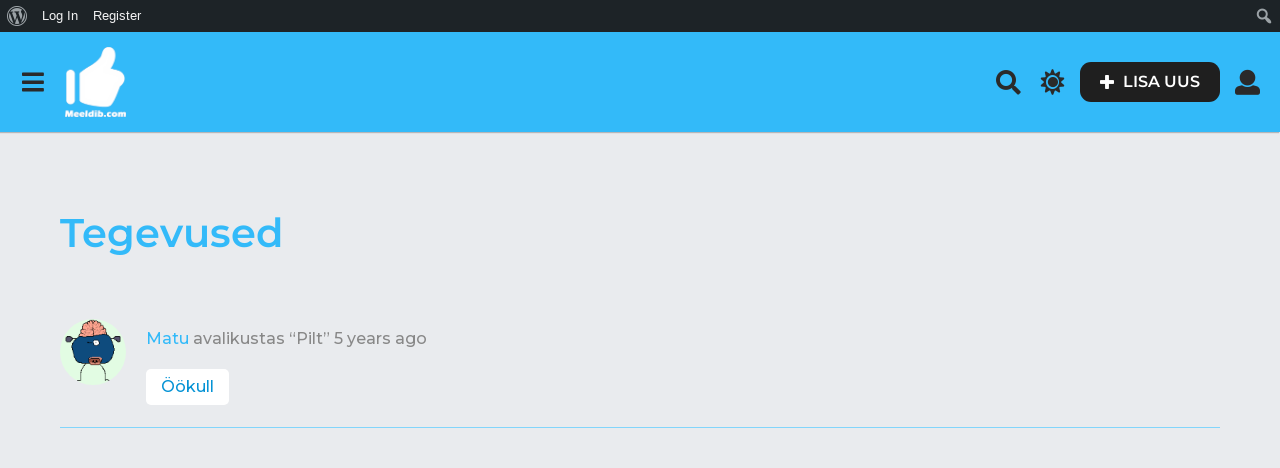

--- FILE ---
content_type: text/html; charset=UTF-8
request_url: https://meeldib.com/kasutajad/matu/activity/3302/
body_size: 32587
content:
<!DOCTYPE HTML>
<html lang="et" prefix="og: http://ogp.me/ns#">
	<head>
		<meta charset="UTF-8">
		<meta name="viewport" content="width=device-width, initial-scale=1.0, maximum-scale=1.0, user-scalable=no">
				<title>Meeldib.com &#x1f44d; &#8211; Mõnus meelelahutus &#8211; peab meeldima! &#x1f44d;</title>
<meta name='robots' content='max-image-preview:large' />
	<script type="text/javascript">
		(function( $ ) {

			var themeModeStylesheetURL = 'https://meeldib.com/wp-content/themes/boombox/css/day-mode.min.css';
			var getCookie = function( cname ) {
				var name = cname + "=";
				var decodedCookie = decodeURIComponent( document.cookie );
				var ca = decodedCookie.split( ';' );
				for ( var i = 0; i < ca.length; i++ ) {
					var c = ca[i];
					while ( c.charAt( 0 ) == ' ' ) {
						c = c.substring( 1 );
					}
					if ( c.indexOf( name ) == 0 ) {
						return c.substring( name.length, c.length );
					}
				}
				return "";
			};
			var setCookie = function( cname, cvalue, exdays ) {
				var d = new Date();
				d.setTime( d.getTime() + (exdays * 24 * 60 * 60 * 1000) );
				var expires = "expires=" + d.toUTCString();
				document.cookie = cname + "=" + cvalue + ";" + expires + ";path=/";
			};
			var delete_cookie = function( cname ) {
				setCookie( cname, null, 0 );
			};
			var appendThemeModeLink = function() {
				var link = document.createElement( 'link' );
				var targetNode = document.getElementById( 'boombox-primary-style-inline-css' );
				link.rel = 'stylesheet';
				link.id = 'boombox-theme-mode-css';
				link.href = themeModeStylesheetURL;
				link.media = 'all';

				targetNode.parentNode.insertBefore( link, targetNode.nextSibling );
			};

			document.addEventListener( 'DOMContentLoaded', function() {
				var switchers = document.querySelectorAll( '.bb-mode-switcher .bb-mode-toggle' );

				for ( var i = 0; i < switchers.length; i++ ) {
					switchers[i].addEventListener( 'click', function(e) {
					    e.preventDefault();
						var stylesheet = document.getElementById( 'boombox-theme-mode-css' );
						if ( !!getCookie( 'boombox-theme-mode' ) ) {
							if ( stylesheet ) {
								stylesheet.setAttribute( 'disabled', 'disabled' );
							}
                            document.body.classList.remove("boombox-mode-on");
							delete_cookie( 'boombox-theme-mode' );
						} else {
							if ( stylesheet ) {
								stylesheet.removeAttribute( 'disabled' );
							} else {
								appendThemeModeLink();
							}
                            document.body.classList.add("boombox-mode-on");
							setCookie( 'boombox-theme-mode', 1, 365 );
						}
					} );
				}

                if ( !!getCookie( 'boombox-theme-mode' ) ) {
                    document.body.classList.add("boombox-mode-on");
                }
			} );

			if ( !!getCookie( 'boombox-theme-mode' ) ) {

				var appendInterval = setInterval( function() {
					if ( document.getElementById( 'boombox-primary-style-inline-css' ) ) {
						clearInterval( appendInterval );
						appendThemeModeLink();
					}
				}, 25 );
			}

		})();
	</script>
<!-- Easy Social Share Buttons for WordPress v.10.5 https://socialsharingplugin.com -->
<meta property="og:locale" content="et_EE" />
<meta property="og:type" content="website" />
<meta property="og:title" content="Meeldib.com &#x1f44d;" />
<meta property="og:url" content="https://meeldib.com" />
<meta property="og:site_name" content="Meeldib.com &#x1f44d;" />
<!-- / Easy Social Share Buttons for WordPress -->
<meta name="twitter:card" content="summary_large_image" />
<meta name="twitter:domain" content="Meeldib.com &#x1f44d;" />
<meta name="twitter:title" content="Tegevused" />
<meta name="twitter:url" content="" />
<link rel='dns-prefetch' href='//connect.facebook.net' />
<link rel='dns-prefetch' href='//apis.google.com' />
<link rel='dns-prefetch' href='//www.googletagmanager.com' />
<link rel='dns-prefetch' href='//cdnjs.cloudflare.com' />
<link rel='dns-prefetch' href='//fonts.googleapis.com' />
<link rel="alternate" type="application/rss+xml" title="Meeldib.com &#x1f44d; &raquo; RSS" href="https://meeldib.com/feed/" />
<link rel="alternate" type="application/rss+xml" title="Meeldib.com &#x1f44d; &raquo; Kommentaaride RSS" href="https://meeldib.com/comments/feed/" />
<link rel="alternate" type="application/json+oembed" href="https://meeldib.com/wp-json/oembed/1.0/embed/activity?url=https%3A%2F%2Fmeeldib.com%2Fkasutajad%2Fmatu%2Factivity%2F3302%2F" />
<link rel="alternate" type="text/xml+oembed" href="https://meeldib.com/wp-json/oembed/1.0/embed/activity?url=https%3A%2F%2Fmeeldib.com%2Fkasutajad%2Fmatu%2Factivity%2F3302%2F&#038;format=xml" />
<style id='wp-img-auto-sizes-contain-inline-css' type='text/css'>
img:is([sizes=auto i],[sizes^="auto," i]){contain-intrinsic-size:3000px 1500px}
/*# sourceURL=wp-img-auto-sizes-contain-inline-css */
</style>
<link rel='stylesheet' id='dashicons-css' href='https://meeldib.com/wp-includes/css/dashicons.min.css?ver=6.9' type='text/css' media='all' />
<link rel='stylesheet' id='admin-bar-css' href='https://meeldib.com/wp-includes/css/admin-bar.min.css?ver=6.9' type='text/css' media='all' />
<style id='admin-bar-inline-css' type='text/css'>

		@media screen { html { margin-top: 32px !important; } }
		@media screen and ( max-width: 782px ) { html { margin-top: 46px !important; } }
	
@media print { #wpadminbar { display:none; } }
/*# sourceURL=admin-bar-inline-css */
</style>
<link rel='stylesheet' id='zombify-iconfonts-css' href='https://meeldib.com/wp-content/plugins/zombify/assets/fonts/icon-fonts/icomoon/style.min.css?ver=1.7.7' type='text/css' media='all' />
<link rel='stylesheet' id='zombify-style-css' href='https://meeldib.com/wp-content/plugins/zombify/assets/css/zombify.min.css?ver=1.7.7' type='text/css' media='all' />
<link rel='stylesheet' id='zombify-froala-pkgd-css-css' href='https://meeldib.com/wp-content/plugins/zombify/assets/js/plugins/froala-editor/css/froala_editor.pkgd.min.css?ver=1.7.7' type='text/css' media='all' />
<link rel='stylesheet' id='zombify-froala-css-css' href='https://meeldib.com/wp-content/plugins/zombify/assets/js/plugins/froala-editor/css/froala_style.min.css?ver=1.7.7' type='text/css' media='all' />
<link rel='stylesheet' id='zombify-froala-font-awesome-css' href='https://cdnjs.cloudflare.com/ajax/libs/font-awesome/4.4.0/css/font-awesome.min.css?ver=1.7.7' type='text/css' media='all' />
<link rel='stylesheet' id='mediaelement-css' href='https://meeldib.com/wp-includes/js/mediaelement/mediaelementplayer-legacy.min.css?ver=4.2.17' type='text/css' media='all' />
<link rel='stylesheet' id='wp-mediaelement-css' href='https://meeldib.com/wp-includes/js/mediaelement/wp-mediaelement.min.css?ver=6.9' type='text/css' media='all' />
<link rel='stylesheet' id='zombify-plugins-css-css' href='https://meeldib.com/wp-content/plugins/zombify/assets/js/plugins/zombify-plugins.min.css?ver=1.7.7' type='text/css' media='all' />
<style id='zombify-plugins-css-inline-css' type='text/css'>
/* Primary Color Scheme */

/* background color */
#zombify-main-section.zf-story .zf-start .zf-add-component i,#zombify-main-section .zf-uploader .zf-label .zf-label_text,#zombify-main-section.zf-story .zf-components .zf-components_plus,#zombify-main-section .zf-checkbox-currect input:checked+.zf-toggle .zf-icon,#zombify-main-section-front .zf-list .zf-next-prev-pagination .zf-nav,
#zf-fixed-bottom-pane .zf-button, .zf-fixed-bottom-pane .zf-button,.zf-create-box .zf-item:hover .zf-wrapper,#zombify-main-section-front .zf-poll .zf-quiz_answer .zf-poll-stat,#zombify-main-section .zf-button,#zombify-main-section .zf-upload-content .zf-uploader .zf-label .zf-icon,.zombify-submit-popup .zf-content .zf-btn-group .zf-btn.zf-create, #zombify-main-section .zf-progressbar .zf-progressbar-active,#zombify-main-section-front .zf-quiz .zf-quiz_answer.zf-input .zf-quiz-guess-btn {
  background-color: #f55064;
}

/* text color */
#zombify-main-section .zf-item-wrapper .zf-body.zf-numeric .zf-index,#zombify-main-section.zf-meme .zf-options .zf-options_toggle,#zombify-main-section-front .zf-comments .bypostauthor > .comment-body .vcard .fn,
#zombify-main-section #zf-options-section .zf-head .zf-icon,.zf-create-box .zf-item .zf-icon, #zombify-main-section .zf-item-wrapper .zf-type-wrapper,#zombify-main-section-front .zf-quiz .zf-quiz_question .zf-quiz_header .zf-number,.zombify-create-popup .zf-popup_close:hover i,.zombify-submit-popup .zf-popup_close:hover i,
.zf-desktop #zombify-main-section.zf-story .zf-components .zf-add-component:hover,#zombify-main-section.zombify-personality-quiz .zf-item-wrapper .zf-type-wrapper, #zombify-main-section.zf-story .zf-item-wrapper .zf-type-wrapper,#zombify-main-section-front .zf-create-page .zf-title,#zombify-main-section-front a,#zombify-main-section-front .zf-list .zf-list_item .zf-list_header .zf-number,.zf-desktop #zombify-main-section-front .zf-list .zf-list_item .zf-list_header .zf-list_title:hover a,#zombify-main-section .fr-toolbar .fr-command.fr-btn.fr-active, .fr-popup .fr-command.fr-btn.fr-active,
#zombify-main-section h1, #zombify-main-section h2, #zombify-main-section h3, #zombify-main-section h4, #zombify-main-section h5, #zombify-main-section h6,#zombify-main-section h1, #zombify-main-section h2, #zombify-main-section h3, #zombify-main-section h4, #zombify-main-section h5, #zombify-main-section h6 {
  color: #f55064;
}

/* border color */
.zf-fixed-bottom-pane,#zombify-main-section .zf-button,#zombify-main-section .zf-checkbox-currect input:checked+.zf-toggle .zf-icon,#zombify-main-section .fr-toolbar,
#zf-fixed-bottom-pane .zf-button, .zf-fixed-bottom-pane .zf-button,#zombify-main-section-front .zombify-comments .zf-tabs-menu li.zf-active,
#zf-fixed-bottom-pane {
  border-color: #f55064;
}
/*# sourceURL=zombify-plugins-css-inline-css */
</style>
<style id='wp-emoji-styles-inline-css' type='text/css'>

	img.wp-smiley, img.emoji {
		display: inline !important;
		border: none !important;
		box-shadow: none !important;
		height: 1em !important;
		width: 1em !important;
		margin: 0 0.07em !important;
		vertical-align: -0.1em !important;
		background: none !important;
		padding: 0 !important;
	}
/*# sourceURL=wp-emoji-styles-inline-css */
</style>
<style id='wp-block-library-inline-css' type='text/css'>
:root{--wp-block-synced-color:#7a00df;--wp-block-synced-color--rgb:122,0,223;--wp-bound-block-color:var(--wp-block-synced-color);--wp-editor-canvas-background:#ddd;--wp-admin-theme-color:#007cba;--wp-admin-theme-color--rgb:0,124,186;--wp-admin-theme-color-darker-10:#006ba1;--wp-admin-theme-color-darker-10--rgb:0,107,160.5;--wp-admin-theme-color-darker-20:#005a87;--wp-admin-theme-color-darker-20--rgb:0,90,135;--wp-admin-border-width-focus:2px}@media (min-resolution:192dpi){:root{--wp-admin-border-width-focus:1.5px}}.wp-element-button{cursor:pointer}:root .has-very-light-gray-background-color{background-color:#eee}:root .has-very-dark-gray-background-color{background-color:#313131}:root .has-very-light-gray-color{color:#eee}:root .has-very-dark-gray-color{color:#313131}:root .has-vivid-green-cyan-to-vivid-cyan-blue-gradient-background{background:linear-gradient(135deg,#00d084,#0693e3)}:root .has-purple-crush-gradient-background{background:linear-gradient(135deg,#34e2e4,#4721fb 50%,#ab1dfe)}:root .has-hazy-dawn-gradient-background{background:linear-gradient(135deg,#faaca8,#dad0ec)}:root .has-subdued-olive-gradient-background{background:linear-gradient(135deg,#fafae1,#67a671)}:root .has-atomic-cream-gradient-background{background:linear-gradient(135deg,#fdd79a,#004a59)}:root .has-nightshade-gradient-background{background:linear-gradient(135deg,#330968,#31cdcf)}:root .has-midnight-gradient-background{background:linear-gradient(135deg,#020381,#2874fc)}:root{--wp--preset--font-size--normal:16px;--wp--preset--font-size--huge:42px}.has-regular-font-size{font-size:1em}.has-larger-font-size{font-size:2.625em}.has-normal-font-size{font-size:var(--wp--preset--font-size--normal)}.has-huge-font-size{font-size:var(--wp--preset--font-size--huge)}.has-text-align-center{text-align:center}.has-text-align-left{text-align:left}.has-text-align-right{text-align:right}.has-fit-text{white-space:nowrap!important}#end-resizable-editor-section{display:none}.aligncenter{clear:both}.items-justified-left{justify-content:flex-start}.items-justified-center{justify-content:center}.items-justified-right{justify-content:flex-end}.items-justified-space-between{justify-content:space-between}.screen-reader-text{border:0;clip-path:inset(50%);height:1px;margin:-1px;overflow:hidden;padding:0;position:absolute;width:1px;word-wrap:normal!important}.screen-reader-text:focus{background-color:#ddd;clip-path:none;color:#444;display:block;font-size:1em;height:auto;left:5px;line-height:normal;padding:15px 23px 14px;text-decoration:none;top:5px;width:auto;z-index:100000}html :where(.has-border-color){border-style:solid}html :where([style*=border-top-color]){border-top-style:solid}html :where([style*=border-right-color]){border-right-style:solid}html :where([style*=border-bottom-color]){border-bottom-style:solid}html :where([style*=border-left-color]){border-left-style:solid}html :where([style*=border-width]){border-style:solid}html :where([style*=border-top-width]){border-top-style:solid}html :where([style*=border-right-width]){border-right-style:solid}html :where([style*=border-bottom-width]){border-bottom-style:solid}html :where([style*=border-left-width]){border-left-style:solid}html :where(img[class*=wp-image-]){height:auto;max-width:100%}:where(figure){margin:0 0 1em}html :where(.is-position-sticky){--wp-admin--admin-bar--position-offset:var(--wp-admin--admin-bar--height,0px)}@media screen and (max-width:600px){html :where(.is-position-sticky){--wp-admin--admin-bar--position-offset:0px}}

/*# sourceURL=wp-block-library-inline-css */
</style><style id='global-styles-inline-css' type='text/css'>
:root{--wp--preset--aspect-ratio--square: 1;--wp--preset--aspect-ratio--4-3: 4/3;--wp--preset--aspect-ratio--3-4: 3/4;--wp--preset--aspect-ratio--3-2: 3/2;--wp--preset--aspect-ratio--2-3: 2/3;--wp--preset--aspect-ratio--16-9: 16/9;--wp--preset--aspect-ratio--9-16: 9/16;--wp--preset--color--black: #000000;--wp--preset--color--cyan-bluish-gray: #abb8c3;--wp--preset--color--white: #ffffff;--wp--preset--color--pale-pink: #f78da7;--wp--preset--color--vivid-red: #cf2e2e;--wp--preset--color--luminous-vivid-orange: #ff6900;--wp--preset--color--luminous-vivid-amber: #fcb900;--wp--preset--color--light-green-cyan: #7bdcb5;--wp--preset--color--vivid-green-cyan: #00d084;--wp--preset--color--pale-cyan-blue: #8ed1fc;--wp--preset--color--vivid-cyan-blue: #0693e3;--wp--preset--color--vivid-purple: #9b51e0;--wp--preset--gradient--vivid-cyan-blue-to-vivid-purple: linear-gradient(135deg,rgb(6,147,227) 0%,rgb(155,81,224) 100%);--wp--preset--gradient--light-green-cyan-to-vivid-green-cyan: linear-gradient(135deg,rgb(122,220,180) 0%,rgb(0,208,130) 100%);--wp--preset--gradient--luminous-vivid-amber-to-luminous-vivid-orange: linear-gradient(135deg,rgb(252,185,0) 0%,rgb(255,105,0) 100%);--wp--preset--gradient--luminous-vivid-orange-to-vivid-red: linear-gradient(135deg,rgb(255,105,0) 0%,rgb(207,46,46) 100%);--wp--preset--gradient--very-light-gray-to-cyan-bluish-gray: linear-gradient(135deg,rgb(238,238,238) 0%,rgb(169,184,195) 100%);--wp--preset--gradient--cool-to-warm-spectrum: linear-gradient(135deg,rgb(74,234,220) 0%,rgb(151,120,209) 20%,rgb(207,42,186) 40%,rgb(238,44,130) 60%,rgb(251,105,98) 80%,rgb(254,248,76) 100%);--wp--preset--gradient--blush-light-purple: linear-gradient(135deg,rgb(255,206,236) 0%,rgb(152,150,240) 100%);--wp--preset--gradient--blush-bordeaux: linear-gradient(135deg,rgb(254,205,165) 0%,rgb(254,45,45) 50%,rgb(107,0,62) 100%);--wp--preset--gradient--luminous-dusk: linear-gradient(135deg,rgb(255,203,112) 0%,rgb(199,81,192) 50%,rgb(65,88,208) 100%);--wp--preset--gradient--pale-ocean: linear-gradient(135deg,rgb(255,245,203) 0%,rgb(182,227,212) 50%,rgb(51,167,181) 100%);--wp--preset--gradient--electric-grass: linear-gradient(135deg,rgb(202,248,128) 0%,rgb(113,206,126) 100%);--wp--preset--gradient--midnight: linear-gradient(135deg,rgb(2,3,129) 0%,rgb(40,116,252) 100%);--wp--preset--font-size--small: 13px;--wp--preset--font-size--medium: 20px;--wp--preset--font-size--large: 36px;--wp--preset--font-size--x-large: 42px;--wp--preset--spacing--20: 0.44rem;--wp--preset--spacing--30: 0.67rem;--wp--preset--spacing--40: 1rem;--wp--preset--spacing--50: 1.5rem;--wp--preset--spacing--60: 2.25rem;--wp--preset--spacing--70: 3.38rem;--wp--preset--spacing--80: 5.06rem;--wp--preset--shadow--natural: 6px 6px 9px rgba(0, 0, 0, 0.2);--wp--preset--shadow--deep: 12px 12px 50px rgba(0, 0, 0, 0.4);--wp--preset--shadow--sharp: 6px 6px 0px rgba(0, 0, 0, 0.2);--wp--preset--shadow--outlined: 6px 6px 0px -3px rgb(255, 255, 255), 6px 6px rgb(0, 0, 0);--wp--preset--shadow--crisp: 6px 6px 0px rgb(0, 0, 0);}:where(.is-layout-flex){gap: 0.5em;}:where(.is-layout-grid){gap: 0.5em;}body .is-layout-flex{display: flex;}.is-layout-flex{flex-wrap: wrap;align-items: center;}.is-layout-flex > :is(*, div){margin: 0;}body .is-layout-grid{display: grid;}.is-layout-grid > :is(*, div){margin: 0;}:where(.wp-block-columns.is-layout-flex){gap: 2em;}:where(.wp-block-columns.is-layout-grid){gap: 2em;}:where(.wp-block-post-template.is-layout-flex){gap: 1.25em;}:where(.wp-block-post-template.is-layout-grid){gap: 1.25em;}.has-black-color{color: var(--wp--preset--color--black) !important;}.has-cyan-bluish-gray-color{color: var(--wp--preset--color--cyan-bluish-gray) !important;}.has-white-color{color: var(--wp--preset--color--white) !important;}.has-pale-pink-color{color: var(--wp--preset--color--pale-pink) !important;}.has-vivid-red-color{color: var(--wp--preset--color--vivid-red) !important;}.has-luminous-vivid-orange-color{color: var(--wp--preset--color--luminous-vivid-orange) !important;}.has-luminous-vivid-amber-color{color: var(--wp--preset--color--luminous-vivid-amber) !important;}.has-light-green-cyan-color{color: var(--wp--preset--color--light-green-cyan) !important;}.has-vivid-green-cyan-color{color: var(--wp--preset--color--vivid-green-cyan) !important;}.has-pale-cyan-blue-color{color: var(--wp--preset--color--pale-cyan-blue) !important;}.has-vivid-cyan-blue-color{color: var(--wp--preset--color--vivid-cyan-blue) !important;}.has-vivid-purple-color{color: var(--wp--preset--color--vivid-purple) !important;}.has-black-background-color{background-color: var(--wp--preset--color--black) !important;}.has-cyan-bluish-gray-background-color{background-color: var(--wp--preset--color--cyan-bluish-gray) !important;}.has-white-background-color{background-color: var(--wp--preset--color--white) !important;}.has-pale-pink-background-color{background-color: var(--wp--preset--color--pale-pink) !important;}.has-vivid-red-background-color{background-color: var(--wp--preset--color--vivid-red) !important;}.has-luminous-vivid-orange-background-color{background-color: var(--wp--preset--color--luminous-vivid-orange) !important;}.has-luminous-vivid-amber-background-color{background-color: var(--wp--preset--color--luminous-vivid-amber) !important;}.has-light-green-cyan-background-color{background-color: var(--wp--preset--color--light-green-cyan) !important;}.has-vivid-green-cyan-background-color{background-color: var(--wp--preset--color--vivid-green-cyan) !important;}.has-pale-cyan-blue-background-color{background-color: var(--wp--preset--color--pale-cyan-blue) !important;}.has-vivid-cyan-blue-background-color{background-color: var(--wp--preset--color--vivid-cyan-blue) !important;}.has-vivid-purple-background-color{background-color: var(--wp--preset--color--vivid-purple) !important;}.has-black-border-color{border-color: var(--wp--preset--color--black) !important;}.has-cyan-bluish-gray-border-color{border-color: var(--wp--preset--color--cyan-bluish-gray) !important;}.has-white-border-color{border-color: var(--wp--preset--color--white) !important;}.has-pale-pink-border-color{border-color: var(--wp--preset--color--pale-pink) !important;}.has-vivid-red-border-color{border-color: var(--wp--preset--color--vivid-red) !important;}.has-luminous-vivid-orange-border-color{border-color: var(--wp--preset--color--luminous-vivid-orange) !important;}.has-luminous-vivid-amber-border-color{border-color: var(--wp--preset--color--luminous-vivid-amber) !important;}.has-light-green-cyan-border-color{border-color: var(--wp--preset--color--light-green-cyan) !important;}.has-vivid-green-cyan-border-color{border-color: var(--wp--preset--color--vivid-green-cyan) !important;}.has-pale-cyan-blue-border-color{border-color: var(--wp--preset--color--pale-cyan-blue) !important;}.has-vivid-cyan-blue-border-color{border-color: var(--wp--preset--color--vivid-cyan-blue) !important;}.has-vivid-purple-border-color{border-color: var(--wp--preset--color--vivid-purple) !important;}.has-vivid-cyan-blue-to-vivid-purple-gradient-background{background: var(--wp--preset--gradient--vivid-cyan-blue-to-vivid-purple) !important;}.has-light-green-cyan-to-vivid-green-cyan-gradient-background{background: var(--wp--preset--gradient--light-green-cyan-to-vivid-green-cyan) !important;}.has-luminous-vivid-amber-to-luminous-vivid-orange-gradient-background{background: var(--wp--preset--gradient--luminous-vivid-amber-to-luminous-vivid-orange) !important;}.has-luminous-vivid-orange-to-vivid-red-gradient-background{background: var(--wp--preset--gradient--luminous-vivid-orange-to-vivid-red) !important;}.has-very-light-gray-to-cyan-bluish-gray-gradient-background{background: var(--wp--preset--gradient--very-light-gray-to-cyan-bluish-gray) !important;}.has-cool-to-warm-spectrum-gradient-background{background: var(--wp--preset--gradient--cool-to-warm-spectrum) !important;}.has-blush-light-purple-gradient-background{background: var(--wp--preset--gradient--blush-light-purple) !important;}.has-blush-bordeaux-gradient-background{background: var(--wp--preset--gradient--blush-bordeaux) !important;}.has-luminous-dusk-gradient-background{background: var(--wp--preset--gradient--luminous-dusk) !important;}.has-pale-ocean-gradient-background{background: var(--wp--preset--gradient--pale-ocean) !important;}.has-electric-grass-gradient-background{background: var(--wp--preset--gradient--electric-grass) !important;}.has-midnight-gradient-background{background: var(--wp--preset--gradient--midnight) !important;}.has-small-font-size{font-size: var(--wp--preset--font-size--small) !important;}.has-medium-font-size{font-size: var(--wp--preset--font-size--medium) !important;}.has-large-font-size{font-size: var(--wp--preset--font-size--large) !important;}.has-x-large-font-size{font-size: var(--wp--preset--font-size--x-large) !important;}
/*# sourceURL=global-styles-inline-css */
</style>

<style id='classic-theme-styles-inline-css' type='text/css'>
/*! This file is auto-generated */
.wp-block-button__link{color:#fff;background-color:#32373c;border-radius:9999px;box-shadow:none;text-decoration:none;padding:calc(.667em + 2px) calc(1.333em + 2px);font-size:1.125em}.wp-block-file__button{background:#32373c;color:#fff;text-decoration:none}
/*# sourceURL=/wp-includes/css/classic-themes.min.css */
</style>
<link rel='stylesheet' id='bp-admin-bar-css' href='https://meeldib.com/wp-content/plugins/buddypress/bp-core/css/admin-bar.min.css?ver=14.4.0' type='text/css' media='all' />
<link rel='stylesheet' id='bp-parent-css-css' href='https://meeldib.com/wp-content/themes/boombox/buddypress/css/buddypress.min.css?ver=2.9.9' type='text/css' media='screen' />
<style id='bp-parent-css-inline-css' type='text/css'>

		/* Cover image */
		#buddypress #header-cover-image {
			height: 265px;
			
		}

		#buddypress div#item-header #item-header-cover-image #item-header-content {
			clear: both;
			float: left;
			margin-left: 206px;
			margin-top: -176px;
			width: auto;
		}

		body.single-item.groups #buddypress div#item-header #item-header-cover-image #item-header-content,
		body.single-item.groups #buddypress div#item-header #item-header-cover-image #item-actions {
			clear: none;
			margin-top: 265px;
			margin-left: 0;
			max-width: 50%;
		}

		body.single-item.groups #buddypress div#item-header #item-header-cover-image #item-actions {
			max-width: 20%;
			padding-top: 20px;
		}

		
	
/*# sourceURL=bp-parent-css-inline-css */
</style>
<link rel='stylesheet' id='boombox-styles-min-css' href='https://meeldib.com/wp-content/themes/boombox/js/plugins/plugins.min.css?ver=2.9.9' type='text/css' media='all' />
<link rel='stylesheet' id='boombox-icomoon-style-css' href='https://meeldib.com/wp-content/themes/boombox/fonts/icon-fonts/icomoon/icons.min.css?ver=2.9.9' type='text/css' media='all' />
<link rel='stylesheet' id='boombox-fonts-css' href='https://fonts.googleapis.com/css?family=Montserrat%3A300%2C300i%2C400%2C400i%2C500%2C500i%2C600%2C600i%2C700%2C700i%2C800%2C800i%2C900%2C900i&#038;subset=latin%2Clatin-ext&#038;ver=2.9.9' type='text/css' media='all' />
<link rel='stylesheet' id='boombox-primary-style-css' href='https://meeldib.com/wp-content/themes/boombox/css/style.min.css?ver=2.9.9' type='text/css' media='all' />
<style id='boombox-primary-style-inline-css' type='text/css'>
/* -- Header Gradient For Bottom Layer -- */
		.bb-header.header-desktop .bottom-header {
			background: #33baf9;
			background: -webkit-linear-gradient(20deg, #33baf9, #33baf9);
			background: -o-linear-gradient(20deg, #33baf9, #33baf9);
			background: -moz-linear-gradient(20deg, #33baf9, #33baf9);
			background: linear-gradient(20deg, #33baf9, #33baf9);
		}/* -- Header Gradient for Mobile -- */
		.bb-header.header-mobile .header-row {
			background: #33baf9;
			background: -webkit-linear-gradient(20deg, #33baf9, #eeee22);
			background: -o-linear-gradient(20deg, #33baf9, #eeee22);
			background: -moz-linear-gradient(20deg, #33baf9, #eeee22);
			background: linear-gradient(20deg, #33baf9, #eeee22);
		}
		/* -- Mobile Header -- */
		.bb-header.header-mobile .header-row {
			background-color: #33baf9;
			color: #1f1f1f;
		}
		/* If you need to specify different color for bottom/top header, use this code */
		.bb-header.header-mobile.g-style .header-c {
			color: #1f1f1f;
		}
		/* Mobile header breakpoint */
		@media (min-width: 992px) {
			.bb-show-desktop-header {
			  display: block;
			}
			.bb-show-mobile-header {
			  display: none;
			}
		}
	
		/* --site title color */
		.branding h1 {
		  color: #1f1f1f;
		}
	
		/* -top */
		.bb-header.header-desktop .top-header {
		  background-color: #ffffff;
		}
	
		.bb-header.header-desktop .top-header .bb-header-icon:hover,
		.bb-header.header-desktop .top-header  .bb-header-icon.active,
		.bb-header.header-desktop .top-header .main-navigation > ul > li:hover,
		.bb-header.header-desktop .top-header .main-navigation > ul > li.current-menu-item > a {
		  color: #505050;
		}
	
		/* --top pattern */
		.bb-header.header-desktop .top-header svg {
		  fill: #ffffff;
		}
	
		/* --top text color */
		.bb-header.header-desktop .top-header {
		  color: #2a2a2a;
		}
	
		.bb-header.header-desktop .top-header .create-post {
		  background-color: #1f1f1f;
		}
	
		/* --top button color */
		.bb-header.header-desktop .top-header .create-post {
		  color: #ffffff;
		}
		
		/* --top Typography */
		.bb-header.header-desktop .top-header .main-navigation {
			font-family: Montserrat,sans-serif;
			font-size: 12px;
			font-style : normal;
			font-weight: 600;
			letter-spacing: 1px;
			text-transform: uppercase;
		}
		
		.bb-header.header-desktop .top-header .main-navigation .sub-menu {
			font-family: Montserrat,sans-serif;
			font-size: 14px;
			font-style : normal;
			font-weight: 500;
			letter-spacing: 0px;
			text-transform: capitalize;
		}
	
		.bb-header.header-desktop .bottom-header .bb-header-icon:hover,
		.bb-header.header-desktop .bottom-header .bb-header-icon.active,
		.bb-header.header-desktop .bottom-header .main-navigation > ul > li:hover,
		.bb-header.header-desktop .bottom-header .main-navigation > ul > li.current-menu-item > a,
		.bb-header.header-desktop .bottom-header .main-navigation > ul > li.current-menu-item > .dropdown-toggle {
		  color: #333333;
		}
	
		/* -bottom */
		.bb-header.header-desktop .bottom-header {
		  background-color: #33baf9;
		}
	
		.bb-header.header-desktop .bottom-header svg {
		  fill: #33baf9;
		}
	
		/* --bottom text color */
		.bb-header.header-desktop .bottom-header {
		  color: #2a2a2a;
		}
	
		.bb-header.header-desktop .bottom-header .main-navigation ul li:before,
		.bb-header.header-desktop .bottom-header .account-box .user:after,
		.bb-header.header-desktop .bottom-header .create-post:before,
		.bb-header.header-desktop .bottom-header .menu-button:after {
		  border-color: #2a2a2a;
		}
	
		.bb-header.header-desktop .bottom-header .create-post {
		  background-color: #1f1f1f;
		}
	
		/* --bottom button color */
		.bb-header.header-desktop .create-post {
		  color: #ffffff;
		}
		
		/* --bottom Typography */
		.bb-header.header-desktop .bottom-header .main-navigation {
			font-family: Montserrat,sans-serif;
			font-size: 18px;
			font-style : normal;
			font-weight: 700;
			letter-spacing: 1px;
			text-transform: capitalize;
		}
		
		.bb-header.header-desktop .bottom-header .main-navigation .sub-menu {
			font-family: Montserrat,sans-serif;
			font-size: 14px;
			font-style : normal;
			font-weight: 500;
			letter-spacing: 0px;
			text-transform: capitalize;
		}

		/* -- Logo Margin for Desktop */
		.bb-header.header-desktop .branding {
			margin-top: 15px;
			margin-bottom: 15px;
		}
		/* -- Logo Margin for Mobile */
		.bb-header.header-mobile .branding {
			margin-top: 5px;
			margin-bottom: 5px;
		}
		

		/* Custom Footer Styles */
	
		/* -top */
		.footer {
		  background-color: #1f1f1f;
		}
	
		.footer .footer-top svg {
		  fill: #1f1f1f;
		}
	
		.footer .footer-bottom svg {
		  fill: #2a2a2a;
		}
	
		/* -primary color */
		/* --primary bg */
		#footer .cat-item.current-cat a,
		#footer .widget_mc4wp_form_widget:before,#footer .widget_create_post:before,
		#footer .cat-item a:hover,
		#footer button[type="submit"],
		#footer input[type="submit"],
		#footer .bb-btn, #footer .bnt.primary {
		  background-color: #ffe400;
		}
	
		/* --primary text */
		#footer .widget_mc4wp_form_widget:before,#footer .widget_create_post:before,
		#footer button[type="submit"],
		#footer input[type="submit"],
		#footer .bb-btn, #footer .bb-bnt-primary {
		  color: #000000;
		}
	
		/* --primary hover */
		#footer a:hover {
		  color: #ffe400;
		}
	
		#footer .widget_categories ul li a:hover,
		#footer .widget_archive ul li a:hover,
		#footer .widget_pages ul li a:hover,
		#footer .widget_meta ul li a:hover,
		#footer .widget_nav_menu ul li a:hover {
		  background-color: #ffe400;
		  color: #000000;
		}
	
		#footer .slick-dots li.slick-active button:before,
		#footer .widget_tag_cloud a:hover {
		  border-color:#ffe400;
		}
	
		/* -heading color */
		#footer .bb-featured-strip .item .title,
		#footer .slick-dots li button:before,
		#footer h1,#footer h2,#footer h3,#footer h4, #footer h5,#footer h6,
		#footer .widget-title {
		  color: #ffffff;
		}
	
		/* -text color */
		#footer,
		#footer .widget_recent_comments .recentcomments .comment-author-link,
		#footer .widget_recent_comments .recentcomments a,
		#footer .byline, #footer .posted-on,
		#footer .widget_nav_menu ul li,
		#footer .widget_categories ul li,
		#footer .widget_archive ul li,
		#footer .widget_pages ul li,
		#footer .widget_meta ul li {
		  color: #ffffff;
		}
		#footer .widget_tag_cloud  a, #footer select, #footer textarea, #footer input[type="tel"], #footer input[type="text"], #footer input[type="number"], #footer input[type="date"], #footer input[type="time"], #footer input[type="url"], #footer input[type="email"], #footer input[type="search"],#footer input[type="password"],
		#footer .widget_mc4wp_form_widget:after, #footer .widget_create_post:after {
			border-color: #ffffff;
		}
	
		#footer .widget_categories ul li a,
		#footer .widget_archive ul li a,
		#footer .widget_pages ul li a,
		#footer .widget_meta ul li a,
		#footer .widget_nav_menu ul li a,
		#footer .widget_tag_cloud a {
		  color: #ffffff;
		}
	
		/* -bottom */
		/* --text  color */
		#footer .footer-bottom {
		  background-color: #2a2a2a;
		  color: #ffffff;
		}
	
		/* --text  hover */
		#footer .footer-bottom a:hover {
		  color: #ffe400;
		}
/* - Page header - */

	/* -body bg color */
	body,.bb-post-gallery-content .bb-gl-header,
	.bb-cards-view .bb-post-single.style5 .site-main, .bb-cards-view .bb-post-single.style6 .container-inner  {
	    background-color: #e9ebee;
	}
	form#mycred-transfer-form-transfer {
		background-color: #e9ebee !important;
	}
	
	.branding .site-title {
		font-family: Montserrat,sans-serif;
		font-weight:500;
		font-style:normal;
	}

	#background-image {
		background-size:cover;
	}

	/* -Font sizes */
	.widget-title {
		font-size: 17px;
	}
	body {
	    font-size: 16px;
	}
	@media screen and (min-width: 992px) {
		html {
			font-size: 16px;
		}
		.bb-post-single .s-post-title {
	    	font-size: 45px;
		}
	}

	/* -content bg color */
	.page-wrapper,
	#main,
	.bb-cards-view .bb-card-item,
	.bb-cards-view .widget_mc4wp_form_widget:after,
	.bb-cards-view .widget_create_post:after,
	.light-modal .modal-body,.light-modal,
	.bb-toggle .bb-header-dropdown.toggle-content,
	.bb-header.header-desktop .main-navigation .sub-menu,
	.bb-post-share-box .post-share-count,
	.bb-post-rating a,.comment-respond input[type=text], .comment-respond textarea, .comment-respond #commentform textarea#comment,
	.bb-fixed-pagination .page,.bb-fixed-pagination .pg-content,
	.bb-floating-navbar .floating-navbar-inner,
	.bb-featured-strip .bb-arrow-next, .bb-featured-strip .bb-arrow-prev,
	.bb-mobile-navigation,
	.mejs-container,.bb-post-gallery-content,
	.bb-dropdown .dropdown-toggle, .bb-dropdown .dropdown-content,
	.bb-stretched-view .bb-post-single.style5 .site-main, .bb-stretched-view .bb-post-single.style6 .container-inner,
	.bb-boxed-view .bb-post-single.style5 .site-main, .bb-boxed-view .bb-post-single.style6 .container-inner,
	.bb-advertisement.bb-sticky-bottom-area .bb-sticky-btm-el {
	  background-color: #ffffff;
	  border-color: #ffffff;
	}
	/* Temp Color: will be option in future */
	.bb-header.header-mobile.g-style .header-c {
		background: #ffffff;
	}
	.bb-header-navigation .main-navigation .sub-menu:before,
	.bb-toggle .toggle-content.bb-header-dropdown:before {
	    border-color: transparent transparent #ffffff;
	}
	select, .bb-form-block input, .bb-form-block select, .bb-form-block textarea,
	.bb-author-vcard .author {
		background-color: #ffffff;
	}
	.bb-tabs .tabs-menu .count {
	  color: #ffffff;
	}

	/* -page width */
	.page-wrapper {
	  width: 100%;
	}

	/* -primary color */
	/* --primary color for bg */
	.mark, mark,.box_list,
	.bb-tooltip:before,
	.bb-text-highlight.primary-color,
	#comments .nav-links a,
	.light-modal .modal-close,
	.quiz_row:hover,
	.progress-bar-success,
	.onoffswitch,.onoffswitch2,
	.widget_nav_menu ul li a:hover,
	.widget_categories ul li a:hover,
	.widget_archive ul li a:hover,
	.widget_pages ul li a:hover,
	.widget_meta ul li a:hover,
	.widget_mc4wp_form_widget:before,.widget_create_post:before,
	.widget_calendar table th a,
	.widget_calendar table td a,
	.go-top, .bb-affiliate-content .item-url,
	.bb-mobile-navigation .close,
	.bb-wp-pagination .page-numbers.next, .bb-wp-pagination .page-numbers.prev,
	.navigation.pagination .page-numbers.next, .navigation.pagination .page-numbers.prev,
	.bb-next-prev-pagination .page-link,
	.bb-next-pagination .page-link,
	.bb-post-share-box .post-share-count,
	.cat-item.current-cat a,
	.cat-item a:hover,
	.bb-fixed-pagination .page:hover .pg-arrow,
	button[type="submit"],
	input[type="submit"],
	.bb-btn.bb-btn-primary,.bb-btn.bb-btn-primary:hover,
	blockquote:before,.bb-btn.bb-btn-primary-outline:hover,.bb-post-gallery-content .bb-gl-meta .bb-gl-arrow,
	hr.primary-color,
	.bb-bg-primary, .bb-bg-primary.bb-btn,
	.bb-sticky-btm .btn-close {
	  background-color: #33baf9;
	}
	.bb-tooltip:after,
	hr.bb-line-dashed.primary-color, hr.bb-line-dotted.primary-color {
		border-top-color:#33baf9;
	}

	/* --primary text */
	.mark, mark,
	.bb-tooltip:before,
	.bb-wp-pagination .page-numbers.next, .bb-wp-pagination .page-numbers.prev,
	.navigation.pagination .page-numbers.next, .navigation.pagination .page-numbers.prev,
	.bb-text-highlight.primary-color,
	#comments .nav-links a,
	.light-modal .modal-close,
	.sr-only,.box_list,
	.quiz_row:hover, .bb-affiliate-content .item-url,
	.onoffswitch,.onoffswitch2,
	.bb-next-prev-pagination .page-link,
	.bb-next-pagination .page-link,
	.widget_nav_menu ul li a:hover,
	.widget_categories ul li a:hover,
	.widget_archive ul li a:hover,
	.widget_pages ul li a:hover,
	.widget_meta ul li a:hover,
	.cat-item.current-cat a,
	.widget_mc4wp_form_widget:before,.widget_create_post:before,
	.go-top,
	.widget_calendar table th a,
	.widget_calendar table td a,
	.bb-mobile-navigation .close,
	.bb-post-share-box .post-share-count,
	.bb-fixed-pagination .page:hover .pg-arrow,
	button[type="submit"],
	input[type="submit"],
	.bb-btn.bb-btn-primary,.bb-btn.bb-btn-primary:hover,.bb-btn.bb-btn-primary-outline:hover,
	blockquote:before,.bb-post-gallery-content .bb-gl-meta .bb-gl-arrow,
	.bb-bg-primary,
	.bb-sticky-btm .btn-close {
	  color: #000000;
	}

	/* -primary color */
	/* --primary color for text */
	#cancel-comment-reply-link,
	.bb-affiliate-content .price:before,
	.bb-header-navigation .main-navigation > ul .sub-menu li:hover > a,
	.bb-header-navigation .main-navigation > ul .sub-menu li.current-menu-item a,
	.bb-header-navigation .more-navigation .section-navigation ul li:hover a,
	.bb-mobile-navigation .main-navigation li a:hover,.bb-mobile-navigation .main-navigation>ul>li .sub-menu li a:hover,
	.bb-mobile-navigation .main-navigation li.current-menu-item > a, .bb-mobile-navigation .main-navigation .sub-menu li.current-menu-item > a,
	.bb-mobile-navigation .main-navigation li.current-menu-item > .dropdown-toggle, .bb-mobile-navigation .main-navigation .sub-menu li.current-menu-item > .dropdown-toggle,
	.sticky .post-thumbnail:after,
	.entry-no-lg,
	.entry-title:hover a,
	.post-types .item:hover .bb-icon,
	.bb-text-dropcap.primary-color,
	.bb-btn-primary-outline,
	.bb-btn-link:hover,
	.bb-btn-link,#comments .bypostauthor > .comment-body .vcard .fn,
	.more-link:hover,
	.widget_bb-side-navigation .menu-item.menu-item-icon .bb-icon,
	.bb-price-block .current-price:before, .bb-price-block ins:before, .bb-price-block .amount:before, .product_list_widget ins .amount:before {
	  color: #33baf9;
	}

    .single.nsfw-post .bb-post-single .nsfw-post h3,
    .bb-post-nav .nsfw-post h3,
	.post-thumbnail .nsfw-post h3{
	    color: #33baf9 !important;
	}
	.post-types .item:hover,
	.more-load-button button:hover,
	.bb-btn-primary-outline,.bb-btn-primary:hover,
	.widget_tag_cloud .tagcloud a:hover {
	  border-color: #33baf9;
	}

	.bb-tabs .tabs-menu li.active:before  {
		background-color: #33baf9;
	}

	/* -link color */
	a,.bb-timing-block .timing-seconds {
	  color:#0593d5
	}

	/* - base text color */
	body, html,
	.widget_recent_comments .recentcomments .comment-author-link,.widget_recent_comments .recentcomments a,
	.bb-header.header-desktop .main-navigation .sub-menu,
	.bb-header-dropdown.toggle-content,.comment-respond input[type=text], .comment-respond textarea,
	.featured-strip .slick-dots li button:before,
	.more-load-button button,.comment-vote .count,
	.bb-mobile-navigation .bb-header-search .search-submit,
	#comments .comment .comment-body .comment-content small .dropdown-toggle,
	.byline a,.byline .author-name,
	.bb-featured-strip .bb-arrow-next, .bb-featured-strip .bb-arrow-prev,
	.bb-price-block, .bb-price-block > .amount, .bb-price-block ins .amount,
	.bb-dropdown .dropdown-content a,
	.bb-author-vcard .auth-references a,
	.light-modal,
    .bb-author-vcard-mini .auth-url,
	.bb-post-gallery-content .bb-gl-meta .bb-gl-pagination b,
	 .bb-post-gallery-content.bb-mode-slide .bb-mode-switcher[data-mode=slide],
	 .bb-post-gallery-content.bb-mode-grid .bb-mode-switcher[data-mode=grid]{
	  color: #1f1f1f;
	}

	/* --heading text color */
	#comments .vcard .fn,
	.bb-fixed-pagination .page .pg-title,
	.more_items_x legend, .more_items legend, .more_items_glow,
	h1, h2, h3, h4, h5, h6 {
	  color: #33baf9;
	}
	.bb-tabs .tabs-menu li.active, .bb-tabs .tabs-menu li.active {
	  border-color: #33baf9;
	}
	.bb-tabs .tabs-menu .count {
	  background-color: #33baf9;
	}

	/* --secondary text color */
	s, strike, del,label,#comments .pingback .comment-body .comment-content, #comments .comment .comment-body .comment-content,
	#TB_ajaxWindowTitle,
	.bb-affiliate-content .price .old-price,
	.bb-header-navigation .more-navigation .sections-header,
	.bb-mobile-navigation .more-menu .more-menu-body .sections-header,
	.bb-post-share-box .bb-post-rating .count .text:after,
	.inline-popup .intro,.comment-vote a .bb-icon,
	.authentication .intro,.widget_recent_comments .recentcomments,
	.post-types .item .bb-icon,
	.bb-post-rating a,.post-thumbnail .thumbnail-caption,
	table thead th, table tfoot th, .bb-post-share-box .mobile-info,
	.widget_create_post .text,
	.widget_footer .text,
	.bb-author-vcard .author-info,.bb-author-vcard .auth-byline,
	.wp-caption .wp-caption-text, .wp-caption-dd,
	#comments .comments-title span,
	#comments .comment-notes,
	#comments .comment-metadata,
	.short-info .create-post .text,
	.bb-cat-links,
	.widget_bb-side-navigation .menu-item.menu-item-has-children .dropdown-toggle,
	.bb-post-meta .post-comments,.entry-sub-title,
	.bb-page-header .page-subtitle,
	.widget_bb-side-navigation .bb-widget-title,
	.bb-price-block .old-price,.bb-price-block del .amount,
	.widget_recent_comments .recentcomments,
	.bb-post-gallery-content .bb-gl-mode-switcher,
    .bb-author-vcard-mini .auth-byline, .bb-author-vcard-mini .auth-posted-on, .bb-author-vcard-mini .auth-title,
	.s-post-meta .post-comments,
	.bb-sec-label,
	.bb-breadcrumb.clr-style1, .bb-breadcrumb.clr-style1 a {
	  color: #a3a3a3;
	}

	::-webkit-input-placeholder {
	  color: #a3a3a3;
	}

	:-moz-placeholder {
	  color: #a3a3a3;
	}

	:-ms-input-placeholder {
	  color: #a3a3a3;
	}

	/* -font family */
	/* --base font family */
	body, html,
	#cancel-comment-reply-link,
	#comments .comments-title span {
	  font-family: Montserrat,sans-serif;
	}

	/* --Post heading font family */
	.entry-title {
	 font-family: Montserrat,sans-serif;
	}

	/* --secondary font family */
	.bb-wp-pagination,.navigation.pagination,
	.comments-area h3,[class*=" mashicon-"] .text, [class^=mashicon-] .text,
	.entry-no-lg,
	.bb-reaction-box .title, .bb-reaction-box .reaction-item .reaction-vote-btn,
	#comments .comments-title, #comments .comment-reply-title,
	.bb-page-header .bb-trending-navigation ul li a,
	.widget-title,
	.bb-badge .text,.post-number,
	.more_items_x legend, .more_items legend, .more_items_glow,
	section.error-404 .text,
	.inline-popup .title,
	.authentication .title,
	.bb-other-posts .title,
	.bb-post-share-box h2,
	.bb-page-header h1 {
	  font-family: Montserrat,sans-serif;
	}

	/* -border-color */
	.bb-page-header .container-bg, .bb-page-header.boxed.has-bg .container-bg,
	.bb-header-navigation .main-navigation .sub-menu,
	.bb-header-navigation .more-navigation .more-menu-header,
	.bb-header-navigation .more-navigation .more-menu-footer,
	.bb-mobile-navigation .more-menu .bb-badge-list,
	.bb-mobile-navigation .main-navigation,
	.bb-mobile-navigation .more-menu-body,
	.spinner-pulse,
	.bb-border-thumb,#comments .pingback, #comments .comment,
	.more-load-button button,
	.bb-post-rating .count .bb-icon,
	.quiz_row,.bb-post-collection .post-items .post-item .post-author-meta, .post-grid .page .post-author-meta, .post-list .post .post-author-meta, .post-list .page .post-author-meta,.post-list.standard .post footer,
	.post-list.standard .entry-sub-title,
	.more-load-button:before,
	.bb-mobile-navigation .bb-header-search form,
	#TB_window .shares,
	.wp-playlist,.boombox-comments .tabs-content,
	.post-types .item,
	.bb-page-header .bb-trending-navigation,
	.widget_mc4wp_form_widget:after,.widget_create_post:after,
	.bb-post-rating .inner,
	.bb-post-rating .point-btn,
	.widget_bb-side-navigation .menu-item.menu-item-has-children>a,
	.bb-author-vcard .author, #comments .comment-list, #comments .pingback .children .comment, #comments .comment .children .comment,
	.widget_social,
	.widget_subscribe,.bb-post-nav .pg-item,
	.bb-post-nav .page,.bb-tags a,.tagcloud a,
	.bb-next-prev-pagination,
	.widget_tag_cloud .tagcloud a,
	select, textarea, input[type="tel"], input[type="text"], input[type="number"], input[type="date"], input[type="time"], input[type="url"], input[type="email"], input[type="search"], input[type="password"],
	.bb-featured-menu:before,
	.select2-container--default .select2-selection--single, .select2-container--default .select2-search--dropdown .select2-search__field, .select2-dropdown,
	.bb-bordered-block:after,
	.bb-dropdown .dropdown-toggle, .bb-dropdown .dropdown-content, .bb-dropdown .dropdown-content li,.bb-post-gallery-content .bb-gl-mode-switcher,.bb-post-gallery-content .bb-gl-mode-switcher .bb-mode-switcher:first-child,
	.bb-tabs.tabs-horizontal .tabs-menu,.mixed-list .post-item-classic footer {
	  border-color: #82d5fb;
	}
	hr, .bb-brand-block .brand-content:before {
	  background-color: #82d5fb;
	}

	/* -secondary components bg color */
	.bb-fixed-pagination .page .pg-arrow,
	.captcha-container,.comment-respond form,
	.bb-post-share-box .post-meta,
	table tbody tr:nth-child(2n+1) th,
	table tbody tr:nth-child(2n+1) td,
	.bb-reaction-box .reaction-item .reaction-bar,
	.bb-reaction-box .reaction-item .reaction-vote-btn,
	.widget_bb-side-navigation .sub-menu .menu-item.menu-item-icon .bb-icon,
	#comments .pingback .comment-body .comment-reply-link, #comments .comment .comment-body .comment-reply-link,.bb-btn, button,
	.widget_sidebar_footer,
	.bb-form-block,
	.bb-author-vcard header,.bb-post-gallery-content .bb-gl-image-text,
	.bb-wp-pagination span.current, .bb-wp-pagination a.page-numbers:not(.next):not(.prev):hover,
	.navigation.pagination span.current, .navigation.pagination a.page-numbers:not(.next):not(.prev):hover,
	.bb-dropdown .dropdown-content li.active,
	.bb-post-gallery-content .bb-gl-image-text,
	.bb-media-placeholder:before,
	.bb-source-via .s-v-itm,
	.bb-tabs .tabs-content,.bb-reading-time {
		background-color: #ffffff;
	}

	/* -secondary components text color */
	.bb-fixed-pagination .page .pg-arrow,.bb-post-share-box .post-meta,.captcha-container input,.form-captcha .refresh-captcha,#comments .pingback .comment-body .comment-reply-link, #comments .comment .comment-body .comment-reply-link,.bb-reaction-box .reaction-item .reaction-vote-btn,.bb-reaction-box .reaction-item .reaction-bar,.bb-btn,.comment-respond form,
	.bb-wp-pagination span.current, .bb-wp-pagination a.page-numbers:not(.next):not(.prev):hover,
	.navigation.pagination span.current, .navigation.pagination a.page-numbers:not(.next):not(.prev):hover,
	.widget_bb-side-navigation .sub-menu .menu-item.menu-item-icon .bb-icon,
	.widget_sidebar_footer,
	.bb-author-vcard .header-info a,.bb-author-vcard .auth-name,
	.bb-dropdown .dropdown-content li.active,
	.bb-source-via .s-v-link,.bb-reading-time {
		color:#1f1f1f;
	}
	.captcha-container input {border-color:#1f1f1f}

	/* -border-radius */
	img,video,.comment-respond form,
	.captcha-container,
	.bb-media-placeholder,
	.bb-cards-view .bb-card-item,
	.post-thumbnail .video-wrapper,
	.post-thumbnail .view-full-post,
	.bb-post-share-box .post-meta,
	.hy_plyr canvas,.bb-featured-strip .item .media,
	.quiz_row,.box_list,
	.bb-border-thumb,
	.advertisement .massage,
	[class^="mashicon-"],
	#TB_window,
	#score_modal .shares a div, #TB_window .shares a div,
	.bb-mobile-navigation .close,
	.onoffswitch-label,
	.light-modal .modal-close,
	.onoffswitch2-label,
	.post-types .item,
	.onoffswitch,.onoffswitch2,
	.bb-page-header .bb-trending-navigation ul li.active a,
	.widget_mc4wp_form_widget:after,.widget_create_post:after,
	.bb-author-vcard .author,
	.widget_sidebar_footer,
	.short-info,
	.inline-popup,
	.bb-reaction-box .reaction-item .reaction-bar,
	.bb-reaction-box .reaction-item .reaction-vote-btn,
	.bb-post-share-box .post-share-count,
	.post-thumbnail,
	.share-button,
	.bb-post-rating .inner,
	.bb-page-header.boxed.has-bg .container-bg,
	.widget_subscribe,
	.widget_social,
	.sub-menu,
	.fancybox-skin,
	.widget_tag_cloud .tagcloud a,
	.bb-tags a,.tagcloud a, .bb-header-dropdown.toggle-content,
	.authentication .button, #respond .button, .wp-social-login-provider-list .button,
	.bb-bordered-block:after,
	.wpml-ls-legacy-dropdown, .wpml-ls-legacy-dropdown a.wpml-ls-item-toggle, .wpml-ls-legacy-dropdown-click, .wpml-ls-legacy-dropdown-click a.wpml-ls-item-toggle,
	.wpml-ls-legacy-dropdown .wpml-ls-sub-menu, .wpml-ls-legacy-dropdown-click .wpml-ls-sub-menu,
	.nsfw-post,
	.light-modal .modal-body,
	.bb-featured-area .featured-media, .bb-featured-area .featured-item,
	.s-post-featured-media.boxed .featured-media-el,
	.bb-source-via .s-v-itm,
	.bb-tabs .tabs-content,
	.bb-sticky-btm .btn-close {
	  -webkit-border-radius: 11px;
	     -moz-border-radius: 11px;
	          border-radius: 11px;
	}
	.bb-featured-area .featured-header {
      border-bottom-left-radius: 11px;
      border-bottom-right-radius: 11px;
    }

	/* --border-radius for inputs, buttons */
	.form-captcha img,.go-top,
	.bb-next-prev-pagination .page-link,
	.bb-next-pagination .page-link,
	.bb-wp-pagination a,.bb-wp-pagination span,
	.navigation.pagination a,.navigation.pagination span,
	.bb-affiliate-content .affiliate-link,
	.bb-btn, input, select, .select2-container--default .select2-selection--single, textarea, button, .bb-btn, #comments  li .comment-body .comment-reply-link, .bb-header.header-desktop  .create-post,
	.bb-affiliate-content .item-url,
	.bb-btn, input, select, textarea, button, .bb-btn, #comments  li .comment-body .comment-reply-link {
	  -webkit-border-radius: 11px;
	  -moz-border-radius: 11px;
	  border-radius: 11px;
	}

	/* --border-radius social icons */
	.social.circle ul li a {
	    -webkit-border-radius: 24px;
	    -moz-border-radius: 24px;
	    border-radius: 24px;
	}
	
	/* --Featured Menu options */
	.bb-featured-menu a {
	    background-color: rgba(221,51,51,0);
	    color: #696969;
	    
	    -webkit-border-radius: 1px;
	  -moz-border-radius: 1px;
	  border-radius: 1px;
	}


                /* *** Buddypress Plugin *** */

                /* -link color */
                #buddypress .visibility-toggle-link {
                  color:#0593d5
                }

                /* Base Text Color */
                .buddypress.widget .item-title,
                .buddypress.widget .item-options a.selected, 
                .buddypress.widget .item-options a:hover,
                .header .account-box .notifications-list.menu ul li a, #buddypress ul.button-nav li a,
                 #buddypress #object-nav li.current>a, #buddypress #object-nav li.selected>a,
                 #buddypress #object-nav li:hover>a, #buddypress #object-nav li:hover>span,
                 #buddypress .bbp-main-nav li.current>a, #buddypress .bbp-main-nav li.selected>a,
                 #buddypress .bbp-main-nav li:hover>a, #buddypress .bbp-main-nav li:hover>span,
                 #buddypress table td a,
                 /* Pagination */
                 #buddypress .pagination-links a,
				 #buddypress .pagination-links span,
				 #buddypress .pagination a,
				 #buddypress .pagination span,
				.gfy-bp-component .pagination a,
				.gfy-bp-component .pagination span,
				.gfy-bp-component .pagination span.dots,
				 #buddypress #latest-update {
                    color: #1f1f1f;
                }
                #buddypress #object-nav ul li:before, #buddypress .bbp-main-nav ul li:before {
                	background-color: #1f1f1f;
                }

                /* Heading Text Color */
                #buddypress table th,
                #buddypress .item-header a,
                #buddypress .activity-header a,
                #buddypress .acomment-header a,
                #buddypress #invite-list label,
                #buddypress .standard-form label,
                #buddypress .standard-form legend,
                #buddypress .standard-form span.label,
                #buddypress .messages-notices .thread-from a,
                #buddypress .messages-notices .thread-info a,
                #buddypress #item-header-content .group-name,
                #buddypress #item-header-content .member-name,
                #buddypress .message-metadata a {
                    color: #33baf9;
                }

                /* Secondary Text Color */
                #buddypress .notification-description a,
                #buddypress #item-header-content .group-activity,
                #buddypress #item-header-content .member-activity,
                #buddypress #register-page .field-visibility-settings-toggle, #buddypress #register-page .wp-social-login-connect-with, #buddypress .field-visibility-settings-close {
                    color: #a3a3a3;
                }

                #buddypress #register-page ::-webkit-input-placeholder, #buddypress #activate-page ::-webkit-input-placeholder {
                    color: #a3a3a3;
                }
                #buddypress #register-page ::-moz-placeholder, #buddypress #activate-page ::-moz-placeholder {
                    color: #a3a3a3;
                }
                #buddypress #register-page :-ms-input-placeholder, #buddypress #activate-page :-ms-input-placeholder {
                    color: #a3a3a3;
                }
                #buddypress #register-page :-moz-placeholder, #buddypress #activate-page :-moz-placeholder {
                    color: #a3a3a3;
                }

                #buddypress table .bbp-checkbox-check {
                	border-color: #a3a3a3;
                }

                /* Global Border Color */
                #buddypress table td,
                #buddypress table th,
                #buddypress .bbp-item-info,
                #buddypress .activity-list li,
                #buddypress .activity-meta a,
                #buddypress .acomment-options a,
                #buddypress .item-list .item-action a,
                #buddypress .bbp-radio-check,
                #buddypress .bbp-checkbox-check,
                #buddypress .standard-form .submit,
                #buddypress #invite-list li,
                #buddypress #invite-list li:first-child,

                #buddypress #blogs-list,
                #buddypress #groups-list,
                #buddypress #member-list,
                #buddypress #friend-list,
                #buddypress #admins-list,
                #buddypress #mods-list,
                #buddypress #members-list,
                #buddypress #request-list,
                #buddypress #group-list,

                #buddypress #blogs-list li,
                #buddypress #groups-list li,
                #buddypress #member-list li,
                #buddypress #friend-list li,
                #buddypress #admins-list li,
                #buddypress #mods-list li,
                #buddypress #members-list li,
                #buddypress #request-list li,
                #buddypress #group-list li,

                .buddypress.widget .item-options,
                #buddypress .vp_post_entry,
                #buddypress .vp_post_entry .col-lg-3 .entry-footer .post-edit-link,

                #buddypress #register-page .standard-form .submit,

                /* Pagination */
                #buddypress .pagination-links a,
				#buddypress .pagination-links span.current,
				#buddypress .pagination a,
				#buddypress .pagination span.current,
				.gfy-bp-component .pagination a,
				.gfy-bp-component .pagination span.current {
                    border-color: #82d5fb;
                }

                .bp-avatar-nav ul,
                .bp-avatar-nav ul.avatar-nav-items li.current {
                    border-color: #82d5fb;
                }


                /* -secondary components bg color */
                #buddypress .field-visibility-settings,
                table.bbp-table-responsive tbody tr:nth-child(2n+1),
                #buddypress .acomment-bubble, #buddypress .activity-bubble, #buddypress .item-bubble,
                #buddypress #latest-update,
                #buddypress #group-create-tabs li a, #buddypress #group-create-tabs li span,
                #buddypress #create-group-form #header-cover-image,.bp-avatar-nav ul.avatar-nav-items li.current {
                    background-color: #ffffff;
                }
                /* Pagination */
                #buddypress .pagination-links a:hover,
				#buddypress .pagination-links span.current,
				#buddypress .pagination a:hover,
				#buddypress .pagination span.current,
				.gfy-bp-component .pagination a:hover,
				.gfy-bp-component .pagination span.current,#buddypress #invite-list,.rtmedia-popup,.rtmedia-uploader .drag-drop,#rtmedia-uploader-form .rtm-plupload-list li, form .rtmedia-container .rtm-plupload-list li, #rtmedia_uploader_filelist li,#buddypress #object-nav .sub-menu-inner, #buddypress .bbp-main-nav .sub-menu-inner {
					background-color: #ffffff !important;
				}

				/* - Secondary components text color */
				#buddypress #group-create-tabs li a, #buddypress #group-create-tabs li span {
					color:#1f1f1f;
				}

                /* Primary Color */
                #buddypress button,
                #buddypress input[type=button],
                #buddypress input[type=reset],
                #buddypress input[type=submit],
                #buddypress ul.button-nav li.current a, #buddypress ul.button-nav li:hover a,
                #buddypress a.bp-title-button,
                #buddypress .comment-reply-link,
                #buddypress .activity-list .load-more a,
                #buddypress .activity-list .load-newest a {
                    background-color: #33baf9;
                }
                .header .account-box .notifications-list.menu ul li a:hover {
                    color: #33baf9;
                }
                .gfy-tabs .tab-menu-item.active {
                	 border-color: #33baf9;
				}

                /* Primary Text */
                #buddypress button,
                #buddypress input[type=button],
                #buddypress input[type=reset],
                #buddypress input[type=submit],
                #buddypress ul.button-nav li.current a, #buddypress ul.button-nav li:hover a,
                #buddypress a.bp-title-button,
                #buddypress .comment-reply-link,
                #buddypress .activity-list .load-more a,
                #buddypress .activity-list .load-newest a,
                #buddypress #register-page input[type=submit], #buddypress #activate-page input[type=submit],
                #buddypress ul.button-nav li.current a, #buddypress ul.button-nav li:hover a {
                    color: #000000;
                }

                /* -content bg color */
                #buddypress  #register-page .field-visibility-settings {
                  background-color: #ffffff;
                }

                /* -border-radius */
                #buddypress  #register-page .field-visibility-settings {
                  -webkit-border-radius: 11px;
                  -moz-border-radius: 11px;
                  border-radius: 11px;
                 }

                /* --border-radius inputs, buttons */
                #buddypress #register-page input[type=submit], #buddypress #activate-page input[type=submit] ,
                #buddypress .bb-form-block input, #buddypress .bb-form-block textarea, #buddypress .bb-form-block select {
                  -webkit-border-radius: 11px;
                  -moz-border-radius: 11px;
                  border-radius: 11px;
                }

				/* *** Gamify Plugin *** */

				/* - Border-radius - */
				.widget_gfy_leaderboard .leaderboard-item,
				.gfy-featured-author-content,.widget_gfy-featured-author .gfy-count-list .gfy-item {
				  -webkit-border-radius: 11px;
					 -moz-border-radius: 11px;
						  border-radius: 11px;
				}

				/* - Secondary components bg color - */
				.widget_gfy_leaderboard .leaderboard-item,
				.gfy-bp-achievements .achievements-wrapper .col,
				.gfy-featured-author-content,
				.gfy-popup-body .gfy-body {
					background-color: #ffffff;
				}

				/* - Secondary components text color */
				.widget_gfy_leaderboard .leaderboard-item,
				.widget_gfy-featured-author .gfy-name {
					color:#1f1f1f;
				}
				
                .widget_gfy-featured-author .gfy-cover {
				    background-color: #1f1f1f;
				}

				/* - Secondary text color - */
				.widget_gfy_leaderboard .leaderboard-item .item-number, .widget_gfy_leaderboard .leaderboard-item .item-points,
				.gfy-icon-btn, .gfy-close .gfy-icon,
				.gfy-bp-component .gfy-rank-item .rank-desc,
				.widget_gfy-featured-author .gfy-count-list .gfy-item .gfy-count-name,
				.widget_gfy-featured-author .gfy-description,
	            .widget_gfy-featured-author .gfy-social,
	            .gfy-tabs .tab-menu-item a {
				  color: #a3a3a3;
				}

				/* - Base text color - */
				.widget_gfy_leaderboard .leaderboard-item .item-title,
				.gfy-bp-achievements .achievements-wrapper .rank-level {
				  color: #1f1f1f;
				}

				/* - Content bg color - */
				.gfy-popup-body,.gfy-popup-body .gfy-badge-title,
				 .widget_gfy-featured-author .gfy-count-list .gfy-item {
					background-color: #ffffff;
				}
                .rtm-comment-list li {
                background-color: #ffffff !important;
                }
            

		/* Custom Header Styles */
	
		/* -badge bg color */
		.reaction-item .reaction-bar .reaction-stat,
		.bb-badge .circle {
		  background-color: #f55064;
		}
	
		.reaction-item .reaction-vote-btn:not(.disabled):hover,
		.reaction-item.voted .reaction-vote-btn {
			background-color: #f55064 !important;
		}
	
		/* -badge text color */
		.reaction-item .reaction-vote-btn:not(.disabled):hover,
		.reaction-item.voted .reaction-vote-btn,
		.bb-badge .text {
		  color: #1f1f1f;
		}
	
		/* -category/tag bg color */
		.bb-badge.category .circle,
		.bb-badge.post_tag .circle {
		  background-color:  #f3f3f3;
		}
	
		/* -category/tag text color */
		.bb-badge.category .text,
		.bb-badge.post_tag .text {
		  color:  #1f1f1f;
		}
	
		/* -category/tag icon color */
		.bb-badge.category .circle i,
		.bb-badge.post_tag .circle i {
		  color:  #000000;
		}
	
		/* --Trending */
		.bb-badge.trending .circle,
		.bb-page-header .bb-trending-navigation ul li.active a,
		.post-number {
		  background-color: #8b39b8;
		}
	
		.widget-title .bb-icon,
		.bb-trending-navigation ul li a .bb-icon, .trending-post .bb-post-single .s-post-views {
		  color: #8b39b8;
		}
	
		.bb-badge.trending .circle i,
		.bb-page-header .bb-trending-navigation ul li.active a,
		.bb-page-header .bb-trending-navigation ul li.active a .bb-icon,
		.post-number {
		  color: #ffffff;
		}
	
		.bb-badge.trending .text {
			color: #1f1f1f;
		}
	
		.bb-badge.category-1 .circle { background-color: ; }.bb-badge.category-22 .circle { background-color: ; }.bb-badge.category-23 .circle { background-color: ; }.bb-badge.category-25 .circle { background-color: ; }.bb-badge.category-18 .circle { background-color: ; }.bb-badge.category-19 .circle { background-color: ; }.bb-badge.category-24 .circle { background-color: ; }.bb-badge.category-58 .circle { background-color: #f3f3f3; }.bb-badge.reaction-59 .circle { background-color: #ffffff; }.bb-badge.reaction-60 .circle { background-color: #ffffff; }.bb-badge.reaction-61 .circle { background-color: #ffffff; }.bb-badge.reaction-62 .circle { background-color: #ffffff; }.bb-badge.reaction-63 .circle { background-color: #ffffff; }.bb-badge.reaction-64 .circle { background-color: #ffffff; }.bb-badge.category-121 .circle { background-color: #f3f3f3; }.bb-badge.post_tag-299 .circle { background-color: #f3f3f3; }.bb-badge.post_tag-300 .circle { background-color: #f3f3f3; }.bb-badge.post_tag-301 .circle { background-color: #f3f3f3; }.bb-badge.post_tag-509 .circle { background-color: #f3f3f3; }.bb-badge.post_tag-510 .circle { background-color: #f3f3f3; }.bb-badge.post_tag-1467 .circle { background-color: #f3f3f3; }.bb-badge.post_tag-1824 .circle { background-color: #f3f3f3; }.bb-badge.post_tag-1825 .circle { background-color: #f3f3f3; }.bb-badge.post_tag-1826 .circle { background-color: #f3f3f3; }.bb-badge.post_tag-3364 .circle { background-color: #f3f3f3; }.bb-badge.post_tag-3365 .circle { background-color: #f3f3f3; }.bb-badge.post_tag-6819 .circle { background-color: #f3f3f3; }.bb-badge.post_tag-6820 .circle { background-color: #f3f3f3; }.bb-badge.post_tag-6821 .circle { background-color: #f3f3f3; }.bb-badge.post_tag-6822 .circle { background-color: #f3f3f3; }.bb-badge.post_tag-7669 .circle { background-color: #f3f3f3; }
	
/*# sourceURL=boombox-primary-style-inline-css */
</style>
<link rel='stylesheet' id='subscribe-forms-css-css' href='https://meeldib.com/wp-content/plugins/easy-social-share-buttons3/assets/modules/subscribe-forms.min.css?ver=10.5' type='text/css' media='all' />
<link rel='stylesheet' id='click2tweet-css-css' href='https://meeldib.com/wp-content/plugins/easy-social-share-buttons3/assets/modules/click-to-tweet.min.css?ver=10.5' type='text/css' media='all' />
<link rel='stylesheet' id='easy-social-share-buttons-css' href='https://meeldib.com/wp-content/plugins/easy-social-share-buttons3/assets/css/easy-social-share-buttons.min.css?ver=10.5' type='text/css' media='all' />
<style id='easy-social-share-buttons-inline-css' type='text/css'>
.essb_links .essb_link_mastodon { --essb-network: #6364ff;}
/*# sourceURL=easy-social-share-buttons-inline-css */
</style>
<style id='quads-styles-inline-css' type='text/css'>

    .quads-location ins.adsbygoogle {
        background: transparent !important;
    }.quads-location .quads_rotator_img{ opacity:1 !important;}
    .quads.quads_ad_container { display: grid; grid-template-columns: auto; grid-gap: 10px; padding: 10px; }
    .grid_image{animation: fadeIn 0.5s;-webkit-animation: fadeIn 0.5s;-moz-animation: fadeIn 0.5s;
        -o-animation: fadeIn 0.5s;-ms-animation: fadeIn 0.5s;}
    .quads-ad-label { font-size: 12px; text-align: center; color: #333;}
    .quads_click_impression { display: none;} .quads-location, .quads-ads-space{max-width:100%;} @media only screen and (max-width: 480px) { .quads-ads-space, .penci-builder-element .quads-ads-space{max-width:340px;}}
/*# sourceURL=quads-styles-inline-css */
</style>
<script type="text/javascript" src="https://meeldib.com/wp-includes/js/jquery/jquery.min.js?ver=3.7.1" id="jquery-core-js"></script>
<script type="text/javascript" src="https://meeldib.com/wp-includes/js/jquery/jquery-migrate.min.js?ver=3.4.1" id="jquery-migrate-js"></script>
<script type="text/javascript" id="jquery-js-after">
/* <![CDATA[ */
if( !jQuery( 'body' ).find( '#fb-root' ) ){
				jQuery( 'body' ).append( '<div id="fb-root"></div>' );
			};
//# sourceURL=jquery-js-after
/* ]]> */
</script>
<script type="text/javascript" id="zombify-main-js-js-extra">
/* <![CDATA[ */
var zf_main = {"ajaxurl":"https://meeldib.com/wp-admin/admin-ajax.php"};
//# sourceURL=zombify-main-js-js-extra
/* ]]> */
</script>
<script type="text/javascript" src="https://meeldib.com/wp-content/plugins/zombify/assets/js/minify/zombify-main-scripts.min.js?ver=1.7.7" id="zombify-main-js-js"></script>
<script type="text/javascript" id="mediaelement-core-js-before">
/* <![CDATA[ */
var mejsL10n = {"language":"et","strings":{"mejs.download-file":"Laadi alla","mejs.install-flash":"Sinu veebilehitsejal ei ole Flashi m\u00e4ngija kas paigaldatud v\u00f5i sisse l\u00fclitatud. Palun l\u00fclita vastav plugin sisse v\u00f5i laadi selle uusim versioon alla aadressilt https://get.adobe.com/flashplayer/","mejs.fullscreen":"\u00dcleekraanire\u017eiim","mejs.play":"Esita","mejs.pause":"Paus","mejs.time-slider":"Ajaliugur","mejs.time-help-text":"Vasak/parem nooleklahv liiguvad edasi sekundi kaupa, \u00fcles/alla klahvid k\u00fcmne sekundi jagu.","mejs.live-broadcast":"Otse\u00fclekanne","mejs.volume-help-text":"Helitugevuse suurendamiseks v\u00f5i v\u00e4hendamiseks kasuta nooleklahve \u00fcles/alla.","mejs.unmute":"T\u00fchista vaigistus","mejs.mute":"Tumm","mejs.volume-slider":"Helinivoo liugur","mejs.video-player":"Videoesitaja","mejs.audio-player":"Audioesitaja","mejs.captions-subtitles":"Pealdised/Tiitrid","mejs.captions-chapters":"Peat\u00fckid","mejs.none":"Puudub","mejs.afrikaans":"Afrikaansi","mejs.albanian":"Albaania","mejs.arabic":"Araabia","mejs.belarusian":"Valgevene","mejs.bulgarian":"Bulgaaria","mejs.catalan":"Katalaani","mejs.chinese":"Hiina","mejs.chinese-simplified":"Hiina (lihtsustatud)","mejs.chinese-traditional":"Hiina (traditsiooniline)","mejs.croatian":"Horvaadi","mejs.czech":"T\u0161ehhi","mejs.danish":"Taani","mejs.dutch":"Hollandi","mejs.english":"Inglise","mejs.estonian":"Eesti","mejs.filipino":"Filipiini","mejs.finnish":"Soome","mejs.french":"Prantsuse","mejs.galician":"Galeego","mejs.german":"Saksa","mejs.greek":"Kreeka","mejs.haitian-creole":"Haiiti kreooli","mejs.hebrew":"Heebrea","mejs.hindi":"Hindi","mejs.hungarian":"Ungari","mejs.icelandic":"Islandi","mejs.indonesian":"Indoneesia","mejs.irish":"Iiri","mejs.italian":"Itaalia","mejs.japanese":"Jaapani","mejs.korean":"Korea","mejs.latvian":"L\u00e4ti","mejs.lithuanian":"Leedu","mejs.macedonian":"Makedoonia","mejs.malay":"Malai","mejs.maltese":"Malta","mejs.norwegian":"Norra","mejs.persian":"P\u00e4rsia","mejs.polish":"Poola","mejs.portuguese":"Portugali","mejs.romanian":"Rumeenia","mejs.russian":"Vene","mejs.serbian":"Serbia","mejs.slovak":"Slovaki","mejs.slovenian":"Sloveeni","mejs.spanish":"Hispaania","mejs.swahili":"Suahiili","mejs.swedish":"Rootsi","mejs.tagalog":"Tagalogi","mejs.thai":"Tai","mejs.turkish":"T\u00fcrgi","mejs.ukrainian":"Ukraina","mejs.vietnamese":"Vietnami","mejs.welsh":"Uelsi","mejs.yiddish":"Jidi\u0161i (juudi)"}};
//# sourceURL=mediaelement-core-js-before
/* ]]> */
</script>
<script type="text/javascript" src="https://meeldib.com/wp-includes/js/mediaelement/mediaelement-and-player.min.js?ver=4.2.17" id="mediaelement-core-js"></script>
<script type="text/javascript" src="https://meeldib.com/wp-includes/js/mediaelement/mediaelement-migrate.min.js?ver=6.9" id="mediaelement-migrate-js"></script>
<script type="text/javascript" id="mediaelement-js-extra">
/* <![CDATA[ */
var _wpmejsSettings = {"pluginPath":"/wp-includes/js/mediaelement/","classPrefix":"mejs-","stretching":"responsive","audioShortcodeLibrary":"mediaelement","videoShortcodeLibrary":"mediaelement"};
//# sourceURL=mediaelement-js-extra
/* ]]> */
</script>
<script type="text/javascript" src="https://meeldib.com/wp-includes/js/mediaelement/wp-mediaelement.min.js?ver=6.9" id="wp-mediaelement-js"></script>
<script type="text/javascript" id="zombify-common-js-js-extra">
/* <![CDATA[ */
var zf = {"translatable":{"invalid_file_extension":"Invalid file extension. Valid extensions are:","invalid_file_size":"File is too large. Maximum allowed file size is:","mb":"MB","error_saving_post":"There was an error while saving the post. Please try again.","processing_files":"Processing files ...","uploading_files":"Uploading files","preview_alert":"Palun salvesta postituse mustand enne!","meme":{"top_text":"Start Typing Here","bottom_text":"Start Typing Here"},"incorrect_file_upload":"File was not uploaded successfully.","confirm_discard_virtual":"Are you sure? Data will be lost.","unknown_error":"Unknown error","publish_button":{"publish":"Avalikusta","schedule":"Schedule"},"schedule_immediately":"koheselt","schedule_stamp":{"schedule_for":"Schedule for:","published_on":"Avalikustatud:","publish_on":"Publish on:","date_format":"%1$s %2$s, %3$s @ %4$s:%5$s"},"saved":"Salvestatud"},"ajaxurl":"https://meeldib.com/wp-admin/admin-ajax.php","post_id":null,"fetching_text":"Fetching preview","empty_text":"Preview is unavailable"};
//# sourceURL=zombify-common-js-js-extra
/* ]]> */
</script>
<script type="text/javascript" src="https://meeldib.com/wp-content/plugins/zombify/assets/js/minify/zombify-common-scripts.min.js?ver=1.7.7" id="zombify-common-js-js"></script>
<script type="text/javascript" src="https://meeldib.com/wp-includes/js/wp-embed.min.js?ver=6.9" id="wp-embed-js" defer="defer" data-wp-strategy="defer"></script>
<script type="text/javascript" id="bp-confirm-js-extra">
/* <![CDATA[ */
var BP_Confirm = {"are_you_sure":"Are you sure?"};
//# sourceURL=bp-confirm-js-extra
/* ]]> */
</script>
<script type="text/javascript" src="https://meeldib.com/wp-content/plugins/buddypress/bp-core/js/confirm.min.js?ver=14.4.0" id="bp-confirm-js"></script>
<script type="text/javascript" src="https://meeldib.com/wp-content/plugins/buddypress/bp-core/js/jquery-query.min.js?ver=14.4.0" id="bp-jquery-query-js"></script>
<script type="text/javascript" src="https://meeldib.com/wp-content/plugins/buddypress/bp-core/js/vendor/jquery-cookie.min.js?ver=14.4.0" id="bp-jquery-cookie-js"></script>
<script type="text/javascript" src="https://meeldib.com/wp-content/plugins/buddypress/bp-core/js/vendor/jquery-scroll-to.min.js?ver=14.4.0" id="bp-jquery-scroll-to-js"></script>
<script type="text/javascript" id="essb-pin-pro-fix-js-after">
/* <![CDATA[ */
var essbPinImages = {};
//# sourceURL=essb-pin-pro-fix-js-after
/* ]]> */
</script>

<!-- Google tag (gtag.js) snippet added by Site Kit -->
<!-- Google Analytics snippet added by Site Kit -->
<script type="text/javascript" src="https://www.googletagmanager.com/gtag/js?id=G-0KMLWH55T8" id="google_gtagjs-js" async></script>
<script type="text/javascript" id="google_gtagjs-js-after">
/* <![CDATA[ */
window.dataLayer = window.dataLayer || [];function gtag(){dataLayer.push(arguments);}
gtag("set","linker",{"domains":["meeldib.com"]});
gtag("js", new Date());
gtag("set", "developer_id.dZTNiMT", true);
gtag("config", "G-0KMLWH55T8");
 window._googlesitekit = window._googlesitekit || {}; window._googlesitekit.throttledEvents = []; window._googlesitekit.gtagEvent = (name, data) => { var key = JSON.stringify( { name, data } ); if ( !! window._googlesitekit.throttledEvents[ key ] ) { return; } window._googlesitekit.throttledEvents[ key ] = true; setTimeout( () => { delete window._googlesitekit.throttledEvents[ key ]; }, 5 ); gtag( "event", name, { ...data, event_source: "site-kit" } ); }; 
//# sourceURL=google_gtagjs-js-after
/* ]]> */
</script>
<script id="essb-inline-js"></script><link rel="https://api.w.org/" href="https://meeldib.com/wp-json/" /><link rel="alternate" title="JSON" type="application/json" href="https://meeldib.com/wp-json/wp/v2/buddypress/11" /><link rel="EditURI" type="application/rsd+xml" title="RSD" href="https://meeldib.com/xmlrpc.php?rsd" />
<meta name="generator" content="WordPress 6.9" />
<link rel='shortlink' href='https://meeldib.com/?p=11' />

	<script type="text/javascript">var ajaxurl = 'https://meeldib.com/wp-admin/admin-ajax.php';</script>

<meta name="generator" content="Site Kit by Google 1.168.0" /><script src="//pagead2.googlesyndication.com/pagead/js/adsbygoogle.js"></script><script>document.cookie = 'quads_browser_width='+screen.width;</script><meta name="description" content="" />
<!-- Google AdSense meta tags added by Site Kit -->
<meta name="google-adsense-platform-account" content="ca-host-pub-2644536267352236">
<meta name="google-adsense-platform-domain" content="sitekit.withgoogle.com">
<!-- End Google AdSense meta tags added by Site Kit -->

<script type="text/javascript">var essb_settings = {"ajax_url":"https:\/\/meeldib.com\/wp-admin\/admin-ajax.php","essb3_nonce":"470d067bd1","essb3_plugin_url":"https:\/\/meeldib.com\/wp-content\/plugins\/easy-social-share-buttons3","essb3_stats":false,"essb3_ga":false,"essb3_ga_ntg":false,"blog_url":"https:\/\/meeldib.com\/","post_id":"0"};</script>	<link rel="alternate" type="application/rss+xml" title="Meeldib.com &#x1f44d; | Matu | Activity RSS Feed" href="" />
	
	<link rel="alternate" type="application/rss+xml" title="Meeldib.com &#x1f44d; | Site Wide Activity RSS Feed" href="https://meeldib.com/aktiivsus/feed/" />

<link rel='canonical' href='https://meeldib.com/kasutajad/matu/activity/3302/' />
<link rel="icon" href="https://meeldib.com/wp-content/uploads/2019/11/cropped-meeldibcom-32x32.png" sizes="32x32" />
<link rel="icon" href="https://meeldib.com/wp-content/uploads/2019/11/cropped-meeldibcom-192x192.png" sizes="192x192" />
<link rel="apple-touch-icon" href="https://meeldib.com/wp-content/uploads/2019/11/cropped-meeldibcom-180x180.png" />
<meta name="msapplication-TileImage" content="https://meeldib.com/wp-content/uploads/2019/11/cropped-meeldibcom-270x270.png" />
		<style type="text/css" id="wp-custom-css">
			/*
You can add your own CSS here.

Click the help icon above to learn more.
*/


/* Change content ads */
.quads-location.quads-highlight-adblocked:after {content:'--- Kasutad reklaamiblokeerijat.--- Mõistame, et käid meie juures meelelahutust nautimas, mitte reklaame vaatamas aga reklaamidest sõltub meie sissetulek ja see võimaldab meil pakkuda sulle head sisu. Palun lisa meie lehe puhul reklaamiblokeerija erand. Aitäh! ';}
.quads-location.quads-highlight-adblocked { border-color: #83c11f;background-color:#000;}

/*  Change widget ads */
.widget .quads-highlight-adblocked:after {content:'--- Kasutad reklaamiblokeerijat. --- Mõistame, et käid meie juures meelelahutust nautimas, mitte reklaame vaatamas aga reklaamidest sõltub meie sissetulek ja see võimaldab meil pakkuda sulle head sisu. Palun lisa meie lehe puhul reklaamiblokeerija erand. Aitäh! ';}
.widget .quads-highlight-adblocked { border-color: #83c11f;background-color:#000;}


@media (min-width: 1920px) {
#zf-fixed-bottom-pane, .zf-fixed-bottom-pane {
    padding: 7px 35%;
}
}

.fb_customer_chat_bubble_pop_in {bottom:80px!important}

/*  Image ads */
.imageAD {
  max-width: 100%;
  height: auto;
}
/*  Image ads END */
		</style>
		<style id="kirki-inline-styles">/* cyrillic-ext */
@font-face {
  font-family: 'Montserrat';
  font-style: normal;
  font-weight: 600;
  font-display: swap;
  src: url(https://meeldib.com/wp-content/fonts/montserrat/JTUSjIg1_i6t8kCHKm459WRhyzbi.woff2) format('woff2');
  unicode-range: U+0460-052F, U+1C80-1C8A, U+20B4, U+2DE0-2DFF, U+A640-A69F, U+FE2E-FE2F;
}
/* cyrillic */
@font-face {
  font-family: 'Montserrat';
  font-style: normal;
  font-weight: 600;
  font-display: swap;
  src: url(https://meeldib.com/wp-content/fonts/montserrat/JTUSjIg1_i6t8kCHKm459W1hyzbi.woff2) format('woff2');
  unicode-range: U+0301, U+0400-045F, U+0490-0491, U+04B0-04B1, U+2116;
}
/* vietnamese */
@font-face {
  font-family: 'Montserrat';
  font-style: normal;
  font-weight: 600;
  font-display: swap;
  src: url(https://meeldib.com/wp-content/fonts/montserrat/JTUSjIg1_i6t8kCHKm459WZhyzbi.woff2) format('woff2');
  unicode-range: U+0102-0103, U+0110-0111, U+0128-0129, U+0168-0169, U+01A0-01A1, U+01AF-01B0, U+0300-0301, U+0303-0304, U+0308-0309, U+0323, U+0329, U+1EA0-1EF9, U+20AB;
}
/* latin-ext */
@font-face {
  font-family: 'Montserrat';
  font-style: normal;
  font-weight: 600;
  font-display: swap;
  src: url(https://meeldib.com/wp-content/fonts/montserrat/JTUSjIg1_i6t8kCHKm459Wdhyzbi.woff2) format('woff2');
  unicode-range: U+0100-02BA, U+02BD-02C5, U+02C7-02CC, U+02CE-02D7, U+02DD-02FF, U+0304, U+0308, U+0329, U+1D00-1DBF, U+1E00-1E9F, U+1EF2-1EFF, U+2020, U+20A0-20AB, U+20AD-20C0, U+2113, U+2C60-2C7F, U+A720-A7FF;
}
/* latin */
@font-face {
  font-family: 'Montserrat';
  font-style: normal;
  font-weight: 600;
  font-display: swap;
  src: url(https://meeldib.com/wp-content/fonts/montserrat/JTUSjIg1_i6t8kCHKm459Wlhyw.woff2) format('woff2');
  unicode-range: U+0000-00FF, U+0131, U+0152-0153, U+02BB-02BC, U+02C6, U+02DA, U+02DC, U+0304, U+0308, U+0329, U+2000-206F, U+20AC, U+2122, U+2191, U+2193, U+2212, U+2215, U+FEFF, U+FFFD;
}
/* cyrillic-ext */
@font-face {
  font-family: 'Montserrat';
  font-style: normal;
  font-weight: 700;
  font-display: swap;
  src: url(https://meeldib.com/wp-content/fonts/montserrat/JTUSjIg1_i6t8kCHKm459WRhyzbi.woff2) format('woff2');
  unicode-range: U+0460-052F, U+1C80-1C8A, U+20B4, U+2DE0-2DFF, U+A640-A69F, U+FE2E-FE2F;
}
/* cyrillic */
@font-face {
  font-family: 'Montserrat';
  font-style: normal;
  font-weight: 700;
  font-display: swap;
  src: url(https://meeldib.com/wp-content/fonts/montserrat/JTUSjIg1_i6t8kCHKm459W1hyzbi.woff2) format('woff2');
  unicode-range: U+0301, U+0400-045F, U+0490-0491, U+04B0-04B1, U+2116;
}
/* vietnamese */
@font-face {
  font-family: 'Montserrat';
  font-style: normal;
  font-weight: 700;
  font-display: swap;
  src: url(https://meeldib.com/wp-content/fonts/montserrat/JTUSjIg1_i6t8kCHKm459WZhyzbi.woff2) format('woff2');
  unicode-range: U+0102-0103, U+0110-0111, U+0128-0129, U+0168-0169, U+01A0-01A1, U+01AF-01B0, U+0300-0301, U+0303-0304, U+0308-0309, U+0323, U+0329, U+1EA0-1EF9, U+20AB;
}
/* latin-ext */
@font-face {
  font-family: 'Montserrat';
  font-style: normal;
  font-weight: 700;
  font-display: swap;
  src: url(https://meeldib.com/wp-content/fonts/montserrat/JTUSjIg1_i6t8kCHKm459Wdhyzbi.woff2) format('woff2');
  unicode-range: U+0100-02BA, U+02BD-02C5, U+02C7-02CC, U+02CE-02D7, U+02DD-02FF, U+0304, U+0308, U+0329, U+1D00-1DBF, U+1E00-1E9F, U+1EF2-1EFF, U+2020, U+20A0-20AB, U+20AD-20C0, U+2113, U+2C60-2C7F, U+A720-A7FF;
}
/* latin */
@font-face {
  font-family: 'Montserrat';
  font-style: normal;
  font-weight: 700;
  font-display: swap;
  src: url(https://meeldib.com/wp-content/fonts/montserrat/JTUSjIg1_i6t8kCHKm459Wlhyw.woff2) format('woff2');
  unicode-range: U+0000-00FF, U+0131, U+0152-0153, U+02BB-02BC, U+02C6, U+02DA, U+02DC, U+0304, U+0308, U+0329, U+2000-206F, U+20AC, U+2122, U+2191, U+2193, U+2212, U+2215, U+FEFF, U+FFFD;
}/* cyrillic-ext */
@font-face {
  font-family: 'Montserrat';
  font-style: normal;
  font-weight: 600;
  font-display: swap;
  src: url(https://meeldib.com/wp-content/fonts/montserrat/JTUSjIg1_i6t8kCHKm459WRhyzbi.woff2) format('woff2');
  unicode-range: U+0460-052F, U+1C80-1C8A, U+20B4, U+2DE0-2DFF, U+A640-A69F, U+FE2E-FE2F;
}
/* cyrillic */
@font-face {
  font-family: 'Montserrat';
  font-style: normal;
  font-weight: 600;
  font-display: swap;
  src: url(https://meeldib.com/wp-content/fonts/montserrat/JTUSjIg1_i6t8kCHKm459W1hyzbi.woff2) format('woff2');
  unicode-range: U+0301, U+0400-045F, U+0490-0491, U+04B0-04B1, U+2116;
}
/* vietnamese */
@font-face {
  font-family: 'Montserrat';
  font-style: normal;
  font-weight: 600;
  font-display: swap;
  src: url(https://meeldib.com/wp-content/fonts/montserrat/JTUSjIg1_i6t8kCHKm459WZhyzbi.woff2) format('woff2');
  unicode-range: U+0102-0103, U+0110-0111, U+0128-0129, U+0168-0169, U+01A0-01A1, U+01AF-01B0, U+0300-0301, U+0303-0304, U+0308-0309, U+0323, U+0329, U+1EA0-1EF9, U+20AB;
}
/* latin-ext */
@font-face {
  font-family: 'Montserrat';
  font-style: normal;
  font-weight: 600;
  font-display: swap;
  src: url(https://meeldib.com/wp-content/fonts/montserrat/JTUSjIg1_i6t8kCHKm459Wdhyzbi.woff2) format('woff2');
  unicode-range: U+0100-02BA, U+02BD-02C5, U+02C7-02CC, U+02CE-02D7, U+02DD-02FF, U+0304, U+0308, U+0329, U+1D00-1DBF, U+1E00-1E9F, U+1EF2-1EFF, U+2020, U+20A0-20AB, U+20AD-20C0, U+2113, U+2C60-2C7F, U+A720-A7FF;
}
/* latin */
@font-face {
  font-family: 'Montserrat';
  font-style: normal;
  font-weight: 600;
  font-display: swap;
  src: url(https://meeldib.com/wp-content/fonts/montserrat/JTUSjIg1_i6t8kCHKm459Wlhyw.woff2) format('woff2');
  unicode-range: U+0000-00FF, U+0131, U+0152-0153, U+02BB-02BC, U+02C6, U+02DA, U+02DC, U+0304, U+0308, U+0329, U+2000-206F, U+20AC, U+2122, U+2191, U+2193, U+2212, U+2215, U+FEFF, U+FFFD;
}
/* cyrillic-ext */
@font-face {
  font-family: 'Montserrat';
  font-style: normal;
  font-weight: 700;
  font-display: swap;
  src: url(https://meeldib.com/wp-content/fonts/montserrat/JTUSjIg1_i6t8kCHKm459WRhyzbi.woff2) format('woff2');
  unicode-range: U+0460-052F, U+1C80-1C8A, U+20B4, U+2DE0-2DFF, U+A640-A69F, U+FE2E-FE2F;
}
/* cyrillic */
@font-face {
  font-family: 'Montserrat';
  font-style: normal;
  font-weight: 700;
  font-display: swap;
  src: url(https://meeldib.com/wp-content/fonts/montserrat/JTUSjIg1_i6t8kCHKm459W1hyzbi.woff2) format('woff2');
  unicode-range: U+0301, U+0400-045F, U+0490-0491, U+04B0-04B1, U+2116;
}
/* vietnamese */
@font-face {
  font-family: 'Montserrat';
  font-style: normal;
  font-weight: 700;
  font-display: swap;
  src: url(https://meeldib.com/wp-content/fonts/montserrat/JTUSjIg1_i6t8kCHKm459WZhyzbi.woff2) format('woff2');
  unicode-range: U+0102-0103, U+0110-0111, U+0128-0129, U+0168-0169, U+01A0-01A1, U+01AF-01B0, U+0300-0301, U+0303-0304, U+0308-0309, U+0323, U+0329, U+1EA0-1EF9, U+20AB;
}
/* latin-ext */
@font-face {
  font-family: 'Montserrat';
  font-style: normal;
  font-weight: 700;
  font-display: swap;
  src: url(https://meeldib.com/wp-content/fonts/montserrat/JTUSjIg1_i6t8kCHKm459Wdhyzbi.woff2) format('woff2');
  unicode-range: U+0100-02BA, U+02BD-02C5, U+02C7-02CC, U+02CE-02D7, U+02DD-02FF, U+0304, U+0308, U+0329, U+1D00-1DBF, U+1E00-1E9F, U+1EF2-1EFF, U+2020, U+20A0-20AB, U+20AD-20C0, U+2113, U+2C60-2C7F, U+A720-A7FF;
}
/* latin */
@font-face {
  font-family: 'Montserrat';
  font-style: normal;
  font-weight: 700;
  font-display: swap;
  src: url(https://meeldib.com/wp-content/fonts/montserrat/JTUSjIg1_i6t8kCHKm459Wlhyw.woff2) format('woff2');
  unicode-range: U+0000-00FF, U+0131, U+0152-0153, U+02BB-02BC, U+02C6, U+02DA, U+02DC, U+0304, U+0308, U+0329, U+2000-206F, U+20AC, U+2122, U+2191, U+2193, U+2212, U+2215, U+FEFF, U+FFFD;
}/* cyrillic-ext */
@font-face {
  font-family: 'Montserrat';
  font-style: normal;
  font-weight: 600;
  font-display: swap;
  src: url(https://meeldib.com/wp-content/fonts/montserrat/JTUSjIg1_i6t8kCHKm459WRhyzbi.woff2) format('woff2');
  unicode-range: U+0460-052F, U+1C80-1C8A, U+20B4, U+2DE0-2DFF, U+A640-A69F, U+FE2E-FE2F;
}
/* cyrillic */
@font-face {
  font-family: 'Montserrat';
  font-style: normal;
  font-weight: 600;
  font-display: swap;
  src: url(https://meeldib.com/wp-content/fonts/montserrat/JTUSjIg1_i6t8kCHKm459W1hyzbi.woff2) format('woff2');
  unicode-range: U+0301, U+0400-045F, U+0490-0491, U+04B0-04B1, U+2116;
}
/* vietnamese */
@font-face {
  font-family: 'Montserrat';
  font-style: normal;
  font-weight: 600;
  font-display: swap;
  src: url(https://meeldib.com/wp-content/fonts/montserrat/JTUSjIg1_i6t8kCHKm459WZhyzbi.woff2) format('woff2');
  unicode-range: U+0102-0103, U+0110-0111, U+0128-0129, U+0168-0169, U+01A0-01A1, U+01AF-01B0, U+0300-0301, U+0303-0304, U+0308-0309, U+0323, U+0329, U+1EA0-1EF9, U+20AB;
}
/* latin-ext */
@font-face {
  font-family: 'Montserrat';
  font-style: normal;
  font-weight: 600;
  font-display: swap;
  src: url(https://meeldib.com/wp-content/fonts/montserrat/JTUSjIg1_i6t8kCHKm459Wdhyzbi.woff2) format('woff2');
  unicode-range: U+0100-02BA, U+02BD-02C5, U+02C7-02CC, U+02CE-02D7, U+02DD-02FF, U+0304, U+0308, U+0329, U+1D00-1DBF, U+1E00-1E9F, U+1EF2-1EFF, U+2020, U+20A0-20AB, U+20AD-20C0, U+2113, U+2C60-2C7F, U+A720-A7FF;
}
/* latin */
@font-face {
  font-family: 'Montserrat';
  font-style: normal;
  font-weight: 600;
  font-display: swap;
  src: url(https://meeldib.com/wp-content/fonts/montserrat/JTUSjIg1_i6t8kCHKm459Wlhyw.woff2) format('woff2');
  unicode-range: U+0000-00FF, U+0131, U+0152-0153, U+02BB-02BC, U+02C6, U+02DA, U+02DC, U+0304, U+0308, U+0329, U+2000-206F, U+20AC, U+2122, U+2191, U+2193, U+2212, U+2215, U+FEFF, U+FFFD;
}
/* cyrillic-ext */
@font-face {
  font-family: 'Montserrat';
  font-style: normal;
  font-weight: 700;
  font-display: swap;
  src: url(https://meeldib.com/wp-content/fonts/montserrat/JTUSjIg1_i6t8kCHKm459WRhyzbi.woff2) format('woff2');
  unicode-range: U+0460-052F, U+1C80-1C8A, U+20B4, U+2DE0-2DFF, U+A640-A69F, U+FE2E-FE2F;
}
/* cyrillic */
@font-face {
  font-family: 'Montserrat';
  font-style: normal;
  font-weight: 700;
  font-display: swap;
  src: url(https://meeldib.com/wp-content/fonts/montserrat/JTUSjIg1_i6t8kCHKm459W1hyzbi.woff2) format('woff2');
  unicode-range: U+0301, U+0400-045F, U+0490-0491, U+04B0-04B1, U+2116;
}
/* vietnamese */
@font-face {
  font-family: 'Montserrat';
  font-style: normal;
  font-weight: 700;
  font-display: swap;
  src: url(https://meeldib.com/wp-content/fonts/montserrat/JTUSjIg1_i6t8kCHKm459WZhyzbi.woff2) format('woff2');
  unicode-range: U+0102-0103, U+0110-0111, U+0128-0129, U+0168-0169, U+01A0-01A1, U+01AF-01B0, U+0300-0301, U+0303-0304, U+0308-0309, U+0323, U+0329, U+1EA0-1EF9, U+20AB;
}
/* latin-ext */
@font-face {
  font-family: 'Montserrat';
  font-style: normal;
  font-weight: 700;
  font-display: swap;
  src: url(https://meeldib.com/wp-content/fonts/montserrat/JTUSjIg1_i6t8kCHKm459Wdhyzbi.woff2) format('woff2');
  unicode-range: U+0100-02BA, U+02BD-02C5, U+02C7-02CC, U+02CE-02D7, U+02DD-02FF, U+0304, U+0308, U+0329, U+1D00-1DBF, U+1E00-1E9F, U+1EF2-1EFF, U+2020, U+20A0-20AB, U+20AD-20C0, U+2113, U+2C60-2C7F, U+A720-A7FF;
}
/* latin */
@font-face {
  font-family: 'Montserrat';
  font-style: normal;
  font-weight: 700;
  font-display: swap;
  src: url(https://meeldib.com/wp-content/fonts/montserrat/JTUSjIg1_i6t8kCHKm459Wlhyw.woff2) format('woff2');
  unicode-range: U+0000-00FF, U+0131, U+0152-0153, U+02BB-02BC, U+02C6, U+02DA, U+02DC, U+0304, U+0308, U+0329, U+2000-206F, U+20AC, U+2122, U+2191, U+2193, U+2212, U+2215, U+FEFF, U+FFFD;
}</style>	</head>

	<body class="home-page activity bp-user my-activity activity-permalink 3302 buddypress bp-legacy home blog wp-singular buddypress-template-default page page-id-11 admin-bar no-customize-support wp-theme-boombox wp-child-theme-boombox-child boombox-theme-dark one-sidebar sidebar-1_3 right-sidebar has-full-post-button badge-face badges-outside-left bb-cards-view material-cards zombify-light essb-10.5 no-js">


<div id="fb-root"></div>
<script async defer crossorigin="anonymous" src="https://connect.facebook.net/et_EE/sdk.js#xfbml=1&version=v9.0&appId=503386520255525&autoLogAppEvents=1" nonce="JndC1JDO"></script>

		
	<div id="mobile-nav-bg"></div>
	<div id="mobile-navigation" class="bb-mobile-navigation">
		<button id="menu-close" class="close">
			<i class="bb-icon bb-ui-icon-close"></i>
		</button>
		<div class="holder">
			<div class="more-menu">
				<div class="more-menu-header">
									</div>
					<nav class="main-navigation">
		<ul id="menu-burger-1" class=""><li id="menu-item-1692" class="menu-item menu-item-type-taxonomy menu-item-object-category menu-item-1692"><a href="https://meeldib.com/teema/naljapilt/">Naljapilt</a></li>
<li id="menu-item-1693" class="menu-item menu-item-type-taxonomy menu-item-object-category menu-item-1693"><a href="https://meeldib.com/teema/anekdoot/">Anekdoot</a></li>
<li id="menu-item-1695" class="menu-item menu-item-type-taxonomy menu-item-object-category menu-item-1695"><a href="https://meeldib.com/teema/nsfw/">NSFW</a></li>
<li id="menu-item-1696" class="menu-item menu-item-type-taxonomy menu-item-object-category menu-item-1696"><a href="https://meeldib.com/teema/kalambuur/">Kalambuur</a></li>
<li id="menu-item-1698" class="menu-item menu-item-type-taxonomy menu-item-object-category menu-item-1698"><a href="https://meeldib.com/teema/meedia-ja-reklaamiparlid/">Meedia- ja reklaamipärlid</a></li>
<li id="menu-item-1699" class="menu-item menu-item-type-taxonomy menu-item-object-category menu-item-1699"><a href="https://meeldib.com/teema/muusikavideo/">Muusikavideo</a></li>
<li id="menu-item-1937" class="menu-item menu-item-type-taxonomy menu-item-object-category menu-item-1937"><a href="https://meeldib.com/teema/melu-ja-meelelahutus/">Muu melu</a></li>
</ul>	</nav>
		<nav class="main-navigation">
		<ul id="menu-burger-2" class=""><li id="menu-item-1708" class="menu-item menu-item-type-post_type menu-item-object-page menu-item-1708 menu-item-icon"><a title="24 tunni kõige ägedamad postitused" href="https://meeldib.com/trendikad/"><i class="bb-icon bb-icon-trending"></i>Trendikad</a></li>
<li id="menu-item-1707" class="menu-item menu-item-type-post_type menu-item-object-page menu-item-1707 menu-item-icon"><a title="7-päeva kõige ägedamad postitused" href="https://meeldib.com/kuumad/"><i class="bb-icon bb-icon-hot"></i>Kuumad</a></li>
<li id="menu-item-1709" class="menu-item menu-item-type-post_type menu-item-object-page menu-item-1709 menu-item-icon"><a title="30-päeva kõige ägedamad postitused" href="https://meeldib.com/populaarsed/"><i class="bb-icon bb-icon-popular"></i>Populaarsed</a></li>
</ul>	</nav>
	
				<div class="more-menu-footer">

						<div class="bb-community community">

					<span class="logo">

				
					<img class="" src="https://meeldib.com/wp-content/uploads/2019/11/meeldibcom100.png" alt="Meeldib.com &#x1f44d;" />
				
			</span>
					<span class="text">Peab meeldima!</span>
			<a class="h-icon create-post bb-btn bb-btn-default zf-create-popup" href="#"><span class="bb-icon bb-ui-icon-plus"></span> <span>Lisa uus</span></a>	</div>

						<div class="social circle"><ul><li><a href="https://www.facebook.com/Meeldibcom-110138120344327/" class="bb-icon bb-ui-icon-facebook " title="Facebook" target="_blank" rel="nofollow noopener"></a></li><li><a href="https://www.instagram.com/meeldib_com/" class="bb-icon bb-ui-icon-instagram " title="Instagram" target="_blank" rel="nofollow noopener"></a></li><li><a href="https://twitter.com/meeldib_com" class="bb-icon bb-ui-icon-twitter " title="Twitter" target="_blank" rel="nofollow noopener"></a></li><li><a href="mailto:meeldib@meeldib.com" class="bb-icon bb-ui-icon-envelope " title="Email" target="_blank" rel="nofollow noopener"></a></li><li><a href="https://meeldib.com/feed" class="bb-icon bb-ui-icon-rss " title="RSS" target="_blank" rel="nofollow noopener"></a></li></ul></div>

					
				</div>
			</div>

		</div>
	</div>
	
		<div id="page-wrapper" class="page-wrapper">

			<aside class="bb-advertisement large bb-before-header"><div class="inner">
<!-- WP QUADS Custom Ad v. 2.0.98 -->
<div class="quads-location quads-ad1" id="quads-ad1" style="float:none;margin:0px;">

 <!-- WP QUADS - Quick AdSense Reloaded v.2.0.98 Content AdSense async --> 


<script >
var quads_screen_width = document.body.clientWidth;
if ( quads_screen_width >= 1140 ) {document.write('<ins class="adsbygoogle" style="display:block;" data-ad-client="pub-6725707758071791" data-ad-slot="8242301345" ></ins>');
            (adsbygoogle = window.adsbygoogle || []).push({});
            }if ( quads_screen_width >= 1024  && quads_screen_width < 1140 ) {document.write('<ins class="adsbygoogle" style="display:block;" data-ad-client="pub-6725707758071791" data-ad-slot="8242301345" ></ins>');
            (adsbygoogle = window.adsbygoogle || []).push({});
            }if ( quads_screen_width >= 768  && quads_screen_width < 1024 ) {document.write('<ins class="adsbygoogle" style="display:block;" data-ad-client="pub-6725707758071791" data-ad-slot="8242301345" ></ins>');
            (adsbygoogle = window.adsbygoogle || []).push({});
            }if ( quads_screen_width < 768 ) {document.write('<ins class="adsbygoogle" style="display:block;" data-ad-client="pub-6725707758071791" data-ad-slot="8242301345" ></ins>');
            (adsbygoogle = window.adsbygoogle || []).push({});
            }
</script>

 <!-- end WP QUADS --> 

</div></div></aside>
	<header class="bb-show-desktop-header bb-header header-desktop no-top bottom-shadow">

		
		
			<div class="bottom-header  large full-width menu-center">
				<div class="container">

										<div class="h-component l-1 has-burger-icon">
						
<a id="menu-button"
   class="header-item bb-header-icon menu-button pos-left"
   role="button"
   href="#">
	<i class="bb-ui-icon-burger-menu"></i>
</a>					</div>
					
											<div class="h-component m-1 logo">
<div class="branding">
	<p class="site-title">
		<a href="https://meeldib.com/">

								<img class="site-logo " src="https://meeldib.com/wp-content/uploads/2019/11/likethumb.png" alt="Meeldib.com &#x1f44d;" width="61" height="70" srcset="https://meeldib.com/wp-content/uploads/2019/11/likethumb.png 2x,https://meeldib.com/wp-content/uploads/2019/11/likethumb.png 1x" />
						</a>
	</p>

	</div></div>
											<div class="h-component m-2">

															<div class="bb-header-navigation header-item">
																	</div>
													</div>
					
										<div class="h-component r-1 has-search has-mode-switcher has-button-compose has-authentication">
						<div class="bb-header-search header-item bb-toggle bb-focus pos-right">
	<a class="form-toggle element-toggle element-focus bb-header-icon" href="#" role="button" data-toggle=".search-dropdown" data-focus=".search-form input">
		<i class="bb-icon bb-ui-icon-search"></i>
	</a>
	<div class="search-dropdown bb-header-dropdown toggle-content">
		<form role="search" method="get" class="search-form form" action="https://meeldib.com/">
			<input type="search" class="pull-left" name="s" value="">
			<button class="search-submit pull-right"
			        type="submit">Otsi</button>
		</form>
	</div>
</div>

<div class="bb-mode-switcher header-item">
	<a href="#" class="bb-mode-toggle bb-header-icon" role="button" rel="nofollow">
		<i class="bb-placeholder bb-icon bb-ui-icon-sun"></i>
		<i class="bb-day-mode-icon bb-icon bb-ui-icon-sun"></i>
		<i class="bb-night-mode-icon bb-icon bb-ui-icon-moon"></i>
	</a>
</div><a class="h-icon header-item create-post pos-right zf-create-popup" href="#"><span class="bb-icon bb-ui-icon-plus"></span> <span>Lisa uus</span></a><div class="header-item bb-header-user-box bb-toggle pos-right">
	<a class="bb-header-icon js-authentication" role="button" data-toggle=".bb-header-user-box .menu" href="#sign-in">
		<i class="bb-icon bb-ui-icon-user"></i>	</a>
	</div>
					</div>
					
				</div>

				
			</div>
			
	</header>

	<div class="bb-show-mobile-header bb-sticky bb-sticky-nav sticky-smart">	<header class="bb-header header-mobile h-style h-style-left large bb-sticky-el">
		<div class="container header-row">
			<div class="header-row-layout">

									<div class="header-col header-l">
						
<a id="menu-button"
   class="header-item bb-header-icon menu-button pos-left"
   role="button"
   href="#">
	<i class="bb-ui-icon-burger-menu"></i>
</a>					</div>
				
				<div class="header-col header-c">
					
<div class="branding">
	<p class="site-title">
		<a href="https://meeldib.com/">
								<img class="site-logo-mobile " src="https://meeldib.com/wp-content/uploads/2019/11/likethumb.png" alt="Meeldib.com &#x1f44d;" width="61" height="70" srcset="https://meeldib.com/wp-content/uploads/2019/11/likethumb.png 2x,https://meeldib.com/wp-content/uploads/2019/11/likethumb.png 1x" />

						</a>
	</p>
</div>				</div>

									<div class="header-col header-r">
						
<div class="bb-mode-switcher header-item">
	<a href="#" class="bb-mode-toggle bb-header-icon" role="button" rel="nofollow">
		<i class="bb-placeholder bb-icon bb-ui-icon-sun"></i>
		<i class="bb-day-mode-icon bb-icon bb-ui-icon-sun"></i>
		<i class="bb-night-mode-icon bb-icon bb-ui-icon-moon"></i>
	</a>
</div><div class="bb-header-search header-item bb-toggle bb-focus pos-right">
	<a class="form-toggle element-toggle element-focus bb-header-icon" href="#" role="button" data-toggle=".search-dropdown" data-focus=".search-form input">
		<i class="bb-icon bb-ui-icon-search"></i>
	</a>
	<div class="search-dropdown bb-header-dropdown toggle-content">
		<form role="search" method="get" class="search-form form" action="https://meeldib.com/">
			<input type="search" class="pull-left" name="s" value="">
			<button class="search-submit pull-right"
			        type="submit">Otsi</button>
		</form>
	</div>
</div>
<div class="header-item bb-header-user-box bb-toggle pos-right">
	<a class="bb-header-icon js-authentication" role="button" data-toggle=".bb-header-user-box .menu" href="#sign-in">
		<i class="bb-icon bb-ui-icon-user"></i>	</a>
	</div>
	<div class="bb-header-share header-item bb-toggle pos-right">
		<a class="share-toggle element-toggle bb-header-icon" role="button" data-toggle=".social-dropdown">
			<i class="bb-icon bb-ui-icon-share-alt"></i>
		</a>
		<div class="social-dropdown bb-header-dropdown toggle-content social circle">
			<ul><li><a href="https://www.facebook.com/Meeldibcom-110138120344327/" class="bb-icon bb-ui-icon-facebook " title="Facebook" target="_blank" rel="nofollow noopener"></a></li><li><a href="https://www.instagram.com/meeldib_com/" class="bb-icon bb-ui-icon-instagram " title="Instagram" target="_blank" rel="nofollow noopener"></a></li><li><a href="https://twitter.com/meeldib_com" class="bb-icon bb-ui-icon-twitter " title="Twitter" target="_blank" rel="nofollow noopener"></a></li><li><a href="mailto:meeldib@meeldib.com" class="bb-icon bb-ui-icon-envelope " title="Email" target="_blank" rel="nofollow noopener"></a></li><li><a href="https://meeldib.com/feed" class="bb-icon bb-ui-icon-rss " title="RSS" target="_blank" rel="nofollow noopener"></a></li></ul>		</div>
	</div>
					</div>
				
			</div>
		</div>
	</header>
</div>
			<main id="main" role="main">

				<div class="container bb-featured-menu bb-scroll-area bb-stretched-full no-gutters  no-line"><ul id="menu-featured-labels-menu" class="has-transparency"><li id="menu-item-1536" class="menu-item menu-item-type-taxonomy menu-item-object-category menu-item-1536"><a title="Anekdoot" href="https://meeldib.com/teema/anekdoot/">Anekdoot</a></li><li id="menu-item-1537" class="menu-item menu-item-type-taxonomy menu-item-object-category menu-item-1537"><a title="Naljapilt" href="https://meeldib.com/teema/naljapilt/">Naljapilt</a></li><li id="menu-item-1538" class="menu-item menu-item-type-taxonomy menu-item-object-category menu-item-1538"><a title="NSFW" href="https://meeldib.com/teema/nsfw/">NSFW</a></li><li id="menu-item-1539" class="menu-item menu-item-type-taxonomy menu-item-object-category menu-item-1539"><a title="Kalambuur" href="https://meeldib.com/teema/kalambuur/">Kalambuur</a></li><li id="menu-item-1542" class="menu-item menu-item-type-taxonomy menu-item-object-category menu-item-1542"><a title="Meedia- ja reklaamipärlid" href="https://meeldib.com/teema/meedia-ja-reklaamiparlid/">Meedia- ja reklaamipärlid</a></li><li id="menu-item-1543" class="menu-item menu-item-type-taxonomy menu-item-object-category menu-item-1543"><a title="Muusikavideo" href="https://meeldib.com/teema/muusikavideo/">Muusikavideo</a></li><li id="menu-item-1725" class="menu-item menu-item-type-taxonomy menu-item-object-category menu-item-1725"><a title="Aforism, tsitaat, mõttetera" href="https://meeldib.com/teema/aforism-tsitaat-mottetera/">Aforism, tsitaat, mõttetera</a></li><li id="menu-item-1963" class="menu-item menu-item-type-taxonomy menu-item-object-category menu-item-1963"><a title="Muu melu" href="https://meeldib.com/teema/melu-ja-meelelahutus/">Muu melu</a></li></ul></div><div id="buddypress">
    <div class="bbp-container bbp-padder">
        <div class="bbp-header clearfix">
            <h3>Tegevused</h3>
        </div>

        
        <div class="activity no-ajax">
            
                <ul id="activity-stream" class="activity-list item-list">
                
                    
<li class="zf_submissions zf_submission_publish activity-item" id="activity-3302">
	<div class="activity-wrap">

        <div class="activity-avatar">
            <a href="https://meeldib.com/kasutajad/matu/">

                <img decoding="async" loading="lazy" src="//www.gravatar.com/avatar/3fbd9d8e52d1b9c218047904ef3fc3ad?s=186&#038;r=g&#038;d=monsterid" class="avatar user-3-avatar avatar-186 photo" width="186" height="186" alt="Profile picture of Matu" />
            </a>
        </div>

        <div class="activity-content">

            <div class="activity-header">

                <p><a href="https://meeldib.com/kasutajad/matu/">Matu</a> avalikustas &#8220;Pilt&#8221; <span class="time-since" data-livestamp="2021-04-12T09:37:23+0000">4 years, 9 months ago</span> </p>

            </div>

            
                <div class="activity-inner">
                    <div class="activity-bubble">
                        <p><a href="https://meeldib.com/ookull/" rel="nofollow ugc">Öökull</a></p>
                    </div>
                </div>

            
            
        </div>

    </div>

    <div class="activity-meta">

        
        
    </div>


	
	
		<div class="activity-comments">

			
			
		</div>

	
	
</li>


                                </ul>

                    </div>

	</div>
</div>
<div class="essb-pinterest-pro-content-marker" style="display: none !important;"></div>			<!--Div for sticky elements -->
			<div id="sticky-border"></div>
			</main>

							<footer id="footer" class="footer ">
					
<div class="footer-top">
	
	<div class="container">

		
					<div class="row">
				<div class="col-md-4 mb-md">
					<section id="custom_html-1" class="widget_text widget widget_custom_html"><h4 class="widget-title">Liitu Meeldib.com tegijatega</h4><div class="textwidget custom-html-widget"><a href="https://meeldib.com/registreeru/"> <img src="https://meeldib.com/wp-content/uploads/2019/11/meeldibcom100.png" alt="Meeldib.com Logo" width="100" height="100" class="aligncenter"> </a></div></section>				</div>
				<div class="col-md-4 mb-md">
									</div>
				<div class="col-md-4 mb-md">
					<section id="text-8" class="widget widget_text"><h4 class="widget-title">Lahtiütlus</h4>			<div class="textwidget">Kuigi Meeldib.com'il ei ole kohustust jälgida ja/või läbi vaadata materjale, mida kasutajad on veebilehele lisanud, ning me ei vastuta mingil moel kasutajate lisatud materjalide eest, jätame endale õiguse lisatud materjale aeg-ajalt läbi vaadata ja neid ilma põhjendusi esitamata omal äranägemisel kustutada, tsenseerida või muuta.
</div>
		</section>				</div>
			</div>
			</div>
</div>
<div class="footer-bottom">
	
	<div class="container">

					<div class="footer-nav">
				<nav>
					<ul id="menu-footer-menu" class=""><li id="menu-item-1555" class="menu-item menu-item-type-custom menu-item-object-custom menu-item-1555"><a href="https://meeldib.com/kasutajad/">Meie kommuun</a></li>
<li id="menu-item-1681" class="menu-item menu-item-type-post_type menu-item-object-page menu-item-privacy-policy menu-item-1681"><a rel="privacy-policy" href="https://meeldib.com/privaatsusteavitus/">Privaatsusteavitus</a></li>
<li id="menu-item-1556" class="menu-item menu-item-type-post_type menu-item-object-page menu-item-1556"><a href="https://meeldib.com/kontakt/">Kontakt</a></li>
</ul>				</nav>
			</div>
		
					<div class="social-footer social">
				<ul><li><a href="https://www.facebook.com/Meeldibcom-110138120344327/" class="bb-icon bb-ui-icon-facebook " title="Facebook" target="_blank" rel="nofollow noopener"></a></li><li><a href="https://www.instagram.com/meeldib_com/" class="bb-icon bb-ui-icon-instagram " title="Instagram" target="_blank" rel="nofollow noopener"></a></li><li><a href="https://twitter.com/meeldib_com" class="bb-icon bb-ui-icon-twitter " title="Twitter" target="_blank" rel="nofollow noopener"></a></li><li><a href="mailto:meeldib@meeldib.com" class="bb-icon bb-ui-icon-envelope " title="Email" target="_blank" rel="nofollow noopener"></a></li><li><a href="https://meeldib.com/feed" class="bb-icon bb-ui-icon-rss " title="RSS" target="_blank" rel="nofollow noopener"></a></li></ul>			</div>
		
		<div class="copy-right">&copy;
			2026 All Rights Reserved		</div>

	</div>
</div>				</footer>
			<aside class="bb-advertisement large bb-sticky-bottom-area bb-sticky-btm"><div class="inner">
<!-- WP QUADS Custom Ad v. 2.0.98 -->
<div class="quads-location quads-ad1" id="quads-ad1" style="float:none;margin:0px;">

 <!-- WP QUADS - Quick AdSense Reloaded v.2.0.98 Content AdSense async --> 


<script >
var quads_screen_width = document.body.clientWidth;
if ( quads_screen_width >= 1140 ) {document.write('<ins class="adsbygoogle" style="display:block;" data-ad-client="pub-6725707758071791" data-ad-slot="8242301345" ></ins>');
            (adsbygoogle = window.adsbygoogle || []).push({});
            }if ( quads_screen_width >= 1024  && quads_screen_width < 1140 ) {document.write('<ins class="adsbygoogle" style="display:block;" data-ad-client="pub-6725707758071791" data-ad-slot="8242301345" ></ins>');
            (adsbygoogle = window.adsbygoogle || []).push({});
            }if ( quads_screen_width >= 768  && quads_screen_width < 1024 ) {document.write('<ins class="adsbygoogle" style="display:block;" data-ad-client="pub-6725707758071791" data-ad-slot="8242301345" ></ins>');
            (adsbygoogle = window.adsbygoogle || []).push({});
            }if ( quads_screen_width < 768 ) {document.write('<ins class="adsbygoogle" style="display:block;" data-ad-client="pub-6725707758071791" data-ad-slot="8242301345" ></ins>');
            (adsbygoogle = window.adsbygoogle || []).push({});
            }
</script>

 <!-- end WP QUADS --> 

</div></div></aside>
        <span id="go-top" class="go-top"><i class="bb-icon bb-ui-icon-arrow-up"></i></span>
		</div>

		<div class="light-modal-bg"></div>
<!-- Modal content -->
<div id="sign-in" class="light-modal sign-in authentication">
	<a href="#" class="modal-close"><i class="bb-icon bb-ui-icon-close"></i></a>
	<div class="modal-body wrapper">
		<div class="content-wrapper">
			<header class="content-header">
									<h3 class="title">logi sisse</h3>
				
							</header>
			<div class="content-body">
                                    <div class="clearfix">					<a class="button _facebook facebook-login-button-js" href="#">
						<i class="bb-icon bb-ui-icon-facebook"></i> Facebook					</a>
										<a class="button _google google-login-button-js" href="#">
						<i class="bb-icon bb-ui-icon-google-plus"></i> Google					</a>
					
				<div class="_or">or</div>
				</div>
                
				<p class="status-msg bb-txt-msg"></p>

				<form id="boombox-login" class="ajax-auth" action="login" method="post">
					<input type="hidden" id="security" name="security" value="2a974d6634" /><input type="hidden" name="_wp_http_referer" value="/kasutajad/matu/activity/3302/" />					<div class="input-field">
						<input type="text" name="useremail" class="required" placeholder="Sinu kasutajanimi või e-mail">
					</div>
					<div class="input-field">
						<input type="password" name="password" class="required" placeholder="Sinu salasõna">
					</div>

										<div class="input-field row-remember-me bb-row-check-label">
						<input type="checkbox" name="rememberme" id="rememberme" class="form-input">
						<label for="rememberme" class="form-label">Mäleta mind</label>
					</div>
					
					
													<div class="input-field captcha-container loading">
								<div class="form-captcha">
									<img src="" alt="Captcha!" class="captcha">
									<a href="#refresh-captcha" class="auth-refresh-captcha refresh-captcha"></a>
								</div>
								<input type="text" class="required bb-captcha-field" name="captcha-code"
									   placeholder="Sisesta captcha">
							</div>
											
					<div class="input-field">
						<button class="bb-btn" type="submit">logi sisse</button>
					</div>
					<div class="input-field row-forgot-password">
						<a class="forgot-password-link js-authentication" href="#forgot-password">Unustasid salasõna?</a>
					</div>
				</form>
							</div>
							<div class="content-footer">
					<div class="bottom">
						<div class="text">Konto puudub?</div>
												<a class="bb-btn bb-btn-default js-authentication" href="#registration">registreeru</a>
					</div>
				</div>
					</div>
	</div>
</div>

<!-- Modal content -->
<div id="forgot-password" class="light-modal authentication">
	<a href="#" class="modal-close"><i class="bb-icon bb-ui-icon-close"></i></a>
	<div class="modal-body wrapper">
		<div class="content-wrapper">
			<header class="content-header">
									<h3 class="title">unustatud salasõna</h3>
				
							</header>
			<div class="content-body">
				<p class="status-msg bb-txt-msg"></p>
				<form id="boombox_forgot_password" class="ajax-auth" action="forgot_password" method="post">
					<input type="hidden" id="forgotsecurity" name="forgotsecurity" value="de379ad957" /><input type="hidden" name="_wp_http_referer" value="/kasutajad/matu/activity/3302/" />					<div class="input-field">
						<input type="text" name="userlogin" class="required"
						       placeholder="Sinu kasutajanimi või e-mail">
					</div>
					<div class="input-field">
						<button class="bb-btn" type="submit">lähdesta</button>
					</div>
				</form>
			</div>
			<div class="content-footer">
				<div class="bottom">
					<div class="text">Tagasi lehele:</div>
					<a class="bb-btn bb-btn-default js-authentication"
					   href="#sign-in">log in</a>
				</div>
			</div>
		</div>
	</div>
</div>



<!-- Modal content -->
<div id="registration" class="light-modal authentication">
	<a href="#" class="modal-close"><i class="bb-icon bb-ui-icon-close"></i></a>
	<div class="modal-body wrapper">
		<div class="content-wrapper">
			<header class="content-header">
									<h3 class="title">registreeru</h3>
				
							</header>
			<div class="content-body">

                					<div class="clearfix">					<a class="button _facebook facebook-login-button-js" href="#">
						<i class="bb-icon bb-ui-icon-facebook"></i> Facebook					</a>
										<a class="button _google google-login-button-js" href="#">
						<i class="bb-icon bb-ui-icon-google-plus"></i> Google					</a>
					
				<div class="_or">or</div>
				</div>
				
				<p class="status-msg bb-txt-msg"></p>

				<form id="boombox-register" class="ajax-auth" action="register" method="post">
					<input type="hidden" id="signonsecurity" name="signonsecurity" value="24d7a1fd02" /><input type="hidden" name="_wp_http_referer" value="/kasutajad/matu/activity/3302/" />					<div class="input-field">
						<input type="email" name="signonemail" class="required"
						       placeholder="Sinu e-mail" value="">
					</div>
					<div class="input-field">
						<input type="text" name="signonusername" class="required"
						       placeholder="Sinu kasutajanimi" value="">
					</div>
					<div class="input-field">
						<input type="password" name="signonpassword" class="required"
						       placeholder="Sinu salasõna" value="" autocomplete="new-password">
					</div>
					<div id="bb-register-pass-strength-result"></div>
												<div class="input-field captcha-container loading">
								<div class="form-captcha">
									<img src="" alt="Captcha!" class="captcha">
									<a href="#refresh-captcha" class="auth-refresh-captcha refresh-captcha"></a>
								</div>
								<input type="text" name="signoncaptcha" class="required bb-captcha-field"
								       placeholder="Sisesta captcha">
							</div>
						
					<div class="input-field">
						<button class="bb-btn" type="submit">registreeru</button>
					</div>
				</form>
							</div>
			<div class="content-footer">
				<div class="bottom">
					<div class="text">Tagasi lehele:</div>
					<a class="bb-btn bb-btn-default js-authentication"
					   href="#sign-in">logi sisse</a>
				</div>
			</div>
		</div>
	</div>
</div>
<script type="speculationrules">
{"prefetch":[{"source":"document","where":{"and":[{"href_matches":"/*"},{"not":{"href_matches":["/wp-*.php","/wp-admin/*","/wp-content/uploads/*","/wp-content/*","/wp-content/plugins/*","/wp-content/themes/boombox-child/*","/wp-content/themes/boombox/*","/*\\?(.+)"]}},{"not":{"selector_matches":"a[rel~=\"nofollow\"]"}},{"not":{"selector_matches":".no-prefetch, .no-prefetch a"}}]},"eagerness":"conservative"}]}
</script>
<marquee style='position: absolute; width: 0px;'>

<!-- Linkler -->

<a href="https://www.eleuteri.nyc/" title="cratosroyalbet">cratosroyalbet</a><a href="https://maisonceleste.ma/" title="sweet bonanza">sweet bonanza</a><a href="https://tr.jojobetgunceladresim2026.com/" title="jojobet">jojobet</a><a href="https://faustohirano.com.br/" title="betnano">betnano</a><a href="https://sisliescortmanken.com/" title="şişli escort">şişli escort</a><a href="https://balisurfinglesson.com/" title="meritking">meritking</a><a href="https://portersonenfant.fr/" title="vaycasino giriş">vaycasino giriş</a><a href="https://www.timbo.com.ar/" title="bets10">bets10</a><a href="https://guiadoalinhador.com.br/" title="portobet">portobet</a><a href="https://mallorypork.com/" title="bets10">bets10</a><a href="https://logoscolegio.com/" title="polobet">polobet</a><a href="https://x.com/gra_ndpasha" title="grandpashabet">grandpashabet</a><a href="https://www.xcmg-america.com/" title="jojobet">jojobet</a><a href="https://calcutta-berlin.de/" title="jojobet giriş">jojobet giriş</a><a href="https://hospitalquindio.gov.co/" title="cratosroyalbet giriş">cratosroyalbet giriş</a><a href="https://www.vnisource.com/" title="sakarya escort">sakarya escort</a><a href="https://hotelkingcastle.com/" title="jojobet">jojobet</a><a href="https://sanbenitomedical.com/" title="deneme bonusu ">deneme bonusu </a><a href="https://hospitalquindio.gov.co/" title="cratosroyalbet">cratosroyalbet</a><a href="https://hospitalquindio.gov.co/" title="cratosroyalbet">cratosroyalbet</a><a href="https://hospitalquindio.gov.co/" title="cratosroyalbet giriş">cratosroyalbet giriş</a><a href="https://x.com/xMarsbahisOlay" title="MARSBAHİS">MARSBAHİS</a><a href="https://www.savant.com.ar" title="casibom">casibom</a><a href="https://esofa.edu.pe/" title="vaycasino">vaycasino</a><a href="https://sanbenitomedical.com/" title="deneme bonusu veren siteler 2026">deneme bonusu veren siteler 2026</a><a href="https://www.miamibestwheels.com/" title="Deneme Bonusu">Deneme Bonusu</a><a href="https://www.hughesandcoleman.com/" title="casibom">casibom</a><a href="https://sefakoyescortmanken.com" title="küçükçekmece escort">küçükçekmece escort</a><a href="https://www.eumamae.com/category/fatih-escort/" title="fatih escort">fatih escort</a><a href="https://www.jasonbazalar.com/" title="betpark">betpark</a><a href="https://betasusgirisi.com/" title="betasus">betasus</a><a href="https://marcoscangussu.com.br/" title="casibom">casibom</a><a href="https://www.gvscolombia.com/" title="casibom güncel giriş">casibom güncel giriş</a><a href="https://aonetrucksales.com/" title="marsbahis">marsbahis</a><a href="https://topper.md/" title="betsmove">betsmove</a><a href="https://twitter.com/MarsbahisC5" title="marsbahis giriş">marsbahis giriş</a><a href="https://www.artisanenor.fr/" title="holiganbet">holiganbet</a><a href="https://www.maautoservice.com/" title="betasus">betasus</a><a href="https://felixmarketspro.com/" title="felix markets">felix markets</a><a href="https://ps2biosfile.com" title="Betcio">Betcio</a><a href="https://ps2biosfile.com" title="Betcio">Betcio</a><a href="https://www.friendsofthegreatwesterntrails.com/" title="grandpashabet giriş güncel">grandpashabet giriş güncel</a><a href="https://sagaji.com.mx/" title="padişahbet">padişahbet</a><a href="https://www.brsteak.com/" title="deneme bonusu">deneme bonusu</a><a href="https://www.instagram.com/grandpashakurumsal/" title="grandpashabet">grandpashabet</a><a href="https://pousadacasadoangelo.com.br/" title="casinoper">casinoper</a><a href="https://www.spokenenglishcourse.org/" title="cratosroyalbet">cratosroyalbet</a><a href="https://loslagos.travel/" title="cratosroyalbet">cratosroyalbet</a><a href="https://julia-amirova.de/" title="sekabet">sekabet</a><a href="https://www.gandhimandelafoundation.com/" title="holiganbet">holiganbet</a><a href="https://www.nbmpack.com/" title="holiganbet">holiganbet</a><a href="http://aventis.edu.sg/" title="Casibom">Casibom</a><a href="https://vplace.vn/" title="bets10">bets10</a><a href="https://sbns.agencymarketingone.com/" title="deneme bonusu veren siteler">deneme bonusu veren siteler</a><a href="https://sweeneymerrigan.com/" title="Casibom">Casibom</a><a href="https://www.sportprint.cz/" title="cratosroyalbet">cratosroyalbet</a><a href="https://saigonnhakhoa.com/" title="matbet">matbet</a><a href="https://houseofcharity.com/" title="cratosroyalbet">cratosroyalbet</a><a href=" https://hibahealthcare.com.au/" title="jojobet">jojobet</a><a href="https://hotelpobladoplaza.com/" title="jojobet">jojobet</a><a href="https://www.sparksimmigration.com/" title="Vaycasino">Vaycasino</a><a href="https://www.sparksimmigration.com/" title="Vaycasino Giriş">Vaycasino Giriş</a><a href="https://www.uniat.it/" title="Extrabet">Extrabet</a><a href="https://mantransport.ro/" title="nerobet">nerobet</a><a href=" https://www.rankingeek.com/" title="jojobet">jojobet</a><a href="https://asifakbar.com/" title="kingbetting">kingbetting</a><a href="https://marcuspeterson.adv.br/" title="casibom">casibom</a><a href="https://programaprovidencia.org.br/" title="dinamobet">dinamobet</a><a href="https://goksirgoworowo.pl/" title="jokerbet">jokerbet</a><a href="https://armandodenigriseditore.it/" title="cratosroyalbet">cratosroyalbet</a><a href="https://sathyamarga.in/" title="vdcasino">vdcasino</a><a href="https://www.savant.com.ar" title="casibom">casibom</a><a href="https://www.bnoasis.church/" title="jojobet giriş">jojobet giriş</a><a href="https://firebaugh.org/" title="Casibom Giriş">Casibom Giriş</a><a href="https://buzkap.com/" title="jojobet">jojobet</a><a href="https://www.hanic.com.tr/" title="jojobet">jojobet</a><a href="https://mdoganelektrik.com.tr/" title="piabellacasino">piabellacasino</a><a href="https://atolyeteknik.com/" title="piabellacasino">piabellacasino</a><a href="https://g-tech.com.tr/" title="pusulabet">pusulabet</a><a href="https://belfa.com.tr/" title="pusulabet">pusulabet</a><a href="https://aytekdoviz.com/" title="pusulabet">pusulabet</a><a href="https://g-tech.com.tr/" title="pusulabet">pusulabet</a><a href="https://www.gvscolombia.com/" title="casibom">casibom</a><a href="https://www.gvscolombia.com/" title="casibom giriş">casibom giriş</a><a href="https://legionural.ru/" title="casibom">casibom</a><a href="https://kirikkaleteknopark.com/" title="jojobet giriş">jojobet giriş</a><a href="https://www.edicolaradetzky.com/" title="jojobet">jojobet</a><a href="https://sussegadocoffee.com/" title="jojobet">jojobet</a><a href="https://vellent.com/" title="jojobet">jojobet</a><a href="https://tanyerikozmetik.com/" title="pusulabet">pusulabet</a><a href="https://bellatasarim.com/" title="pusulabet">pusulabet</a><a href="https://indihomejombang.com/" title="matbet">matbet</a><a href="https://dartshopkattestaart.nl/" title="pusulabet">pusulabet</a><a href="https://illoura.edu.au/" title="marsbahis">marsbahis</a><a href="https://jhanakdesi.com/" title="holiganbet">holiganbet</a><a href="https://b2einfotech.com/" title="meritking">meritking</a><a href="https://x.com/matbetlogin2026" title="matbet giriş">matbet giriş</a><a href=" https://x.com/holigant2026gir" title="holiganbet giriş">holiganbet giriş</a><a href="https://b2einfotech.com/" title="meritking">meritking</a><a href="https://petrodaleel.com/" title="sekabet">sekabet</a><a href="https://cellven.com/" title="artemisbet">artemisbet</a><a href="https://vertisoli.ge/" title="matbet giriş">matbet giriş</a><a href="https://x.com/sekabet2026gir " title="sekabet">sekabet</a><a href="https://x.com/imajbeltgirs2" title="imajbet">imajbet</a><a href="https://areanacreation.com/" title="otobet">otobet</a><a href="https://toxsoft.ge/" title="marsbahis">marsbahis</a><a href="https://b2einfotech.com/" title="meritking">meritking</a><a href="https://www.dops.dk/" title="pusulabet">pusulabet</a><a href="https://laexquisitadenin.com/" title="grandpashabet">grandpashabet</a><a href="https://feidasolarenergy.com/" title="pusulabet giriş">pusulabet giriş</a><a href="https://funwave.in/" title="grandpashabet">grandpashabet</a><a href="https://khaixuan.com.vn/" title="pusulabet">pusulabet</a><a href="https://www.kallesandare.se/" title="meritking giriş">meritking giriş</a><a href="https://twitter.com/matbetlogin2026" title="matbet">matbet</a><a href="https://aikidobushidocenter.gr/" title="betebet">betebet</a><a href="https://dogkat.com.co/" title="meritking giriş">meritking giriş</a><a href="https://x.com/sekabet2026gir" title="sekabet güncel giriş">sekabet güncel giriş</a><a href="https://smcounselling.net.au/" title="pusulabet giriş">pusulabet giriş</a><a href="https://x.com/imajbeltgirs2" title="imajbet giriş">imajbet giriş</a><a href="https://maisonceleste.ma/" title="sweet bonanza">sweet bonanza</a><a href="https://dartshopkattestaart.nl/" title="pusulabet giriş">pusulabet giriş</a><a href="https://illoura.edu.au/" title="marsbahis giriş">marsbahis giriş</a><a href="https://genesresunited.co.uk/" title="sekabet giriş">sekabet giriş</a><a href="https://aikidobushidocenter.gr/" title="betebet giriş">betebet giriş</a><a href="https://taraftarium24.cyou/" title="taraftarium24">taraftarium24</a><a href="https://dryseal.ie/" title="romabet">romabet</a><a href="https://www.hughesandcoleman.com/" title="casibom">casibom</a><a href="https://javmovs.com" title="nakitbahis">nakitbahis</a><a href="https://esofa.edu.pe/" title="vaycasino">vaycasino</a><a href="https://menudelicioso.com" title="atlasbet">atlasbet</a><a href="https://camisetasmartorell.com" title="süratbet">süratbet</a><a href="https://snap2kart.com" title="enbet">enbet</a><a href="https://f-apps.co.ke" title="betmarino">betmarino</a><a href="https://mensiafid.be/" title="misliwin">misliwin</a><a href="https://elitecricketacademyaustin.com/" title="rekorbet">rekorbet</a><a href="https://kratosperu.com/" title="yakabet">yakabet</a><a href="https://romuscasino.net/" title="romus casino">romus casino</a><a href="https://www.electricmonk.org.uk/" title="ultrabet">ultrabet</a><a href="http://www.drkhoury-montrealtherapist.com/" title="marsbahis">marsbahis</a><a href="https://www.dachtwoichmarzen.pl/" title="pusulabet">pusulabet</a><a href="https://jhanakdesi.com/" title="holiganbet giriş">holiganbet giriş</a><a href="https://chesa.com/" title="jojobet">jojobet</a><a href="https://chesa.com/" title="jojobet giriş">jojobet giriş</a><a href="https://mycalvinshome.com/" title="Betpark">Betpark</a><a href="https://loyalworldgroup.co.in/" title="winxbet">winxbet</a><a href="https://odexp.co.uk/" title="kulisbet">kulisbet</a><a href="https://1stplaceidaho.com/" title="cratosroyalbet">cratosroyalbet</a><a href="https://cellven.com/" title="artemisbet">artemisbet</a><a href="https://cmcguigan.com/" title="padişahbet">padişahbet</a><a href="https://reichelbrinquedos.com.br/" title="casinoroyal">casinoroyal</a><a href="https://satechnicaldubai.com/" title="betwoon">betwoon</a><a href="https://ilrc-trico.org/" title="lunabet">lunabet</a><a href="https://dentalarteclinicas.com.br" title="Restbet">Restbet</a><a href="https://domicatalinas.org" title="Betpas">Betpas</a><a href="https://statecapture.org.za/" title="matbet">matbet</a><a href="https://eisaz.co.zw/" title="holiganbet giriş">holiganbet giriş</a><a href="https://www.nbmpack.com/" title="holiganbet">holiganbet</a><a href="https://www.instagram.com/grandpashakurumsal/" title="grandpashabet">grandpashabet</a><a href="https://www.servizitalia.it/" title="vaycasino">vaycasino</a><a href="https://nmpsfa.org/" title="betsmove">betsmove</a><a href="https://elwadysteel.com/" title="casibom">casibom</a><a href="https://elwadysteel.com/" title="casibom giriş">casibom giriş</a><a href="https://hospitalquindio.gov.co/" title="cratosroyalbet giriş">cratosroyalbet giriş</a><a href="https://www.mitchellevan.com/" title="jojobet">jojobet</a><a href="https://armoverseas.com/" title="dinamobet">dinamobet</a><a href="https://starmedia.co.in/" title="betsat">betsat</a><a href="https://aleima.co/" title="ganobet">ganobet</a><a href="https://personnel.reru.ac.th/" title="onwin">onwin</a><a href="https://tvnschools.com/" title="aresbet">aresbet</a><a href="https://drmayankpathakpune.com/" title="kralbet">kralbet</a><a href="https://drumeshakkalkotkar.com/" title="atlasbet">atlasbet</a><a href="https://merkator.me" title="child pornography">child pornography</a><a href="https://kashyapfertilitycenter.com/" title="süratbet">süratbet</a><a href="https://omsbdshop.com/" title="netbahis">netbahis</a><a href="https://fanfarehostert.lu/" title="alobet">alobet</a><a href="https://plingua.com/" title="realbahis">realbahis</a><a href="https://jec.com.br/" title="jojobet">jojobet</a><a href="https://www.foodio.de/" title="marsbahis">marsbahis</a><a href="https://www.campobaeza.com/" title="casibom">casibom</a><a href="https://www.campobaeza.com/" title="casibom giriş">casibom giriş</a><a href="https://asil.com.pk/" title="meritking">meritking</a><a href="https://sharpchucks.com/" title="jojobet">jojobet</a><a href="https://www.mitchellevan.com/" title="jojobet">jojobet</a><a href="https://jmjprojects.in/" title="vaycasino">vaycasino</a><a href="https://heidrichpince.hu/" title="artemisbet">artemisbet</a><a href="https://vokre.pt/" title="grandpashabet">grandpashabet</a><a href="https://botiga.cnmataro.cat/" title="marsbahis">marsbahis</a><a href="https://gamesnexa.blog/" title="betturkey">betturkey</a><a href="https://firmenwebsiten.at/" title="betebet">betebet</a><a href="https://eurofashion.ro/" title="betebet">betebet</a><a href="https://aramex.co.za/" title="casibom">casibom</a><a href="https://stashistitches.com/" title="marsbahis">marsbahis</a><a href="https://denuiluongthuong.com/" title="limanbet">limanbet</a><a href="https://ladespensadelujo.es" title="matbet">matbet</a><a href="https://caparyapi.com.tr/" title="marsbahis">marsbahis</a><a href="https://www.positronhospital.com/" title="betpas">betpas</a><a href="https://www.flisvosmarina.com/" title="casibom">casibom</a><a href="https://kit-e.ru/" title="marsbahis">marsbahis</a><a href="https://kit-e.ru/" title="marsbahis giriş">marsbahis giriş</a><a href="https://www.damamhardware.com/" title="jojobet">jojobet</a><a href="https://salondeidiomas.es/" title="marsbahis">marsbahis</a><a href="https://ilcaudino.it/" title="Canlı Casino">Canlı Casino</a><a href="https://ilcaudino.it/" title="casibom">casibom</a><a href="https://ilcaudino.it/" title="casibom giriş">casibom giriş</a><a href="https://www.yenidendirilis.com.tr/" title="marsbahis">marsbahis</a><a href="https://sussegadocoffee.com/" title="jojobet">jojobet</a><a href="https://unal.group/" title="casibom">casibom</a>
</marquee><script>/* <![CDATA[ */var quadsOptions ={"quadsChoice":"ad_blocker_message","page_redirect":"","allow_cookies":"2"}/* ]]> */</script><script>

   if(typeof quadsOptions !== 'undefined' && typeof quads_adblocker_check_2 
  === 'undefined' && quadsOptions.quadsChoice == 'ad_blocker_message'){
  var addEvent1 = function (obj, type, fn) {
      if (obj.addEventListener)
          obj.addEventListener(type, fn, false);
      else if (obj.attachEvent)
          obj.attachEvent('on' + type, function () {
              return fn.call(obj, window.event);
          });
  };
   addEvent1(window, 'load', function () {
      if (typeof quads_adblocker_check_2 === "undefined" || quads_adblocker_check_2 === false) {

          quads_highlight_adblocked_ads();
      }
  });

   function quads_highlight_adblocked_ads() {
      try {
          var ad_wrappers = document.querySelectorAll('div[id^="quads-ad"]')
      } catch (e) {
          return;
      }

      for (i = 0; i < ad_wrappers.length; i++) {
          ad_wrappers[i].className += ' quads-highlight-adblocked';
          ad_wrappers[i].className = ad_wrappers[i].className.replace('quads-location', '');
          ad_wrappers[i].setAttribute('style', 'display:block !important');
      }
  }
 }

(function() {
//Adblocker Notice Script Starts Here
var curr_url = window.location.href;
var red_ulr = localStorage.getItem('curr');
var modal = document.getElementById("quads-myModal");
var quadsClosebtn = document.getElementsByClassName("quads-closebtn")[0];
var quadsModalContent = document.getElementsByClassName("quads-modal-content")[0];
var quads_model_  = document.getElementById("quads-myModal_");
var quadsAllowedCookie =  quadsgetCookie('quadsAllowedCookie');
var quadsNotice_bar = document.getElementById("quads_notice_bar");
var quadsNotice_bar_sticky = document.getElementById("quads_notice_bar_sticky");

if (quadsClosebtn) {
    quadsClosebtn.addEventListener("click", function(){
        if( quadsClosebtn ){
            quads_model_.style.display = "none";
        }
    })
} 

window.onclick = function(event) {
  if (event.target == quads_model_) {
    quads_model_.style.display = "none";
    document.cookie = "quads_prompt_close="+new Date();
    quadssetCookie('quadsCookie', 'true', 1, '/');
  }
}

if(quadsOptions.quadsChoice == 'bar'){
    if(quadsNotice_bar.value == 2){
        modal.style.top = "0";
    } else {
        modal.style.bottom = "0";
    }
    var prevScrollpos = window.pageYOffset;
    window.onscroll = function() {
        var currentScrollPos = window.pageYOffset;
        if(prevScrollpos > currentScrollPos){
            if(quadsNotice_bar.value == 2){
                modal.style.top = "0px";
            }
            if(quadsNotice_bar.value == 1){
                modal.style.bottom = "0px";
            }
        } else{
            if(quadsNotice_bar_sticky.value != 1 && quadsNotice_bar.value == 2){
                modal.style.top = "-90px";
            }
            if(quadsNotice_bar_sticky.value != 1 && quadsNotice_bar.value == 1){
                modal.style.bottom = "-90px";
            }
        }
        prevScrollpos = currentScrollPos;
    }
}

if(typeof quadsOptions !== 'undefined'){
    var quads_model_  = document.getElementById("quads-myModal_");
    if(quads_model_){ quads_model_.style.display = "block"; }

  if(quadsAllowedCookie!=quadsOptions.allow_cookies){
    quadssetCookie('quadsCookie', '', -1, '/');
    quadssetCookie('quadsAllowedCookie', quadsOptions.allow_cookies, 1, '/');
  }

  if(quadsOptions.allow_cookies == 2){
    if( quadsOptions.quadsChoice == 'bar' || quadsOptions.quadsChoice == 'popup'){
        modal.style.display = "block";
        quadssetCookie('quadsCookie', '', -1, '/');
    }
    
    if(quadsOptions.quadsChoice == 'page_redirect' && quadsOptions.page_redirect !="undefined"){
        if(red_ulr==null || curr_url!=quadsOptions.page_redirect){
        window.location = quadsOptions.page_redirect;
        localStorage.setItem('curr',quadsOptions.page_redirect);
      }
    }
  }else{
    var adsCookie = quadsgetCookie('quadsCookie');
    if(adsCookie==false) {
      if( quadsOptions.quadsChoice == 'bar' || quadsOptions.quadsChoice == 'popup'){
          modal.style.display = "block";
      }
      if(quadsOptions.quadsChoice == 'page_redirect' && quadsOptions.page_redirect !="undefined"){
        window.location = quadsOptions.page_redirect;
        quadssetCookie('quadsCookie', true, 1, '/');
      }
    }else{
      modal.style.display = "none";
    }
  }

}

var span = document.getElementsByClassName("quads-cls-notice")[0];
if(span){
  span.onclick = function() {
    modal.style.display = "none";
    document.cookie = "quads_prompt_close="+new Date();
    quadssetCookie('quadsCookie', 'true', 1, '/');
  }
}

})();
function quadsgetCookie(cname){
    var name = cname + '=';
    var ca = document.cookie.split(';');
    for (var i = 0; i < ca.length; i++) {
        var c = ca[i].trim();
        if (c.indexOf(name) === 0) {
            return c.substring(name.length, c.length);
        }
    }
    return false;
}
function quadssetCookie(cname, cvalue, exdays, path){
  var d = new Date();
  d.setTime(d.getTime() + (exdays*24*60*60*1000));
  var expires = "expires="+ d.toUTCString();
  document.cookie = cname + "=" + cvalue + ";" + expires + ";path=/";
}
//Adblocker Notice Script Ends Here
</script>

<div class="zombify-create-popup">
            <div class="zombify-popup_body">
                <a class="zf-popup_close" href="#"><i class="zf-icon zf-icon-delete"></i></a>
                <div class="zf-content">
                    <div class="zf-head">Mis laadi postitust soovid teha?</div>
                    <div class="zf-create-box" data-count="8"><div class="zf-item">
                                            <div class="zf-wrapper">
                                                <a class="zf-link js-authentication"
                                                   href="#sign-in"></a>
                                                <i class="zf-icon zf-icon-type-story"></i>

                                                <div class="zf-item_title">Tekstiline jutt</div>
                                                <div class="zf-item_description">Sobib juttude, anekdootide, artiklite, tsitaatide jne avaldamiseks. Kasutada saab teksti kujundust. lisada embed elemente ning pilte.</div>
                                            </div>
                                        </div><div class="zf-item">
                                            <div class="zf-wrapper">
                                                <a class="zf-link js-authentication"
                                                   href="#sign-in"></a>
                                                <i class="zf-icon zf-icon-type-image"></i>

                                                <div class="zf-item_title">Pilt</div>
                                                <div class="zf-item_description">Pilt või ainult pildiga postitus</div>
                                            </div>
                                        </div><div class="zf-item">
                                            <div class="zf-wrapper">
                                                <a class="zf-link js-authentication"
                                                   href="#sign-in"></a>
                                                <i class="zf-icon zf-icon-type-video"></i>

                                                <div class="zf-item_title">Video</div>
                                                <div class="zf-item_description">Youtube and Vimeo Embeds</div>
                                            </div>
                                        </div><div class="zf-item">
                                            <div class="zf-wrapper">
                                                <a class="zf-link js-authentication"
                                                   href="#sign-in"></a>
                                                <i class="zf-icon zf-icon-type-meme"></i>

                                                <div class="zf-item_title">Meem</div>
                                                <div class="zf-item_description">Lae oma enda meemi taustapilt, et teha uus isikupärane meem.</div>
                                            </div>
                                        </div><div class="zf-item">
                                            <div class="zf-wrapper">
                                                <a class="zf-link js-authentication"
                                                   href="#sign-in"></a>
                                                <i class="zf-icon zf-icon-type-list"></i>

                                                <div class="zf-item_title">Nummerdatud nimekiri</div>
                                                <div class="zf-item_description">Klassikaline nummerdatud nimekiri</div>
                                            </div>
                                        </div><div class="zf-item">
                                            <div class="zf-wrapper">
                                                <a class="zf-link js-authentication"
                                                   href="#sign-in"></a>
                                                <i class="zf-icon zf-icon-type-rankedlist"></i>

                                                <div class="zf-item_title">Hindamisega nimekiri</div>
                                                <div class="zf-item_description">Hinda üles või alla, et valida listi parim</div>
                                            </div>
                                        </div><div class="zf-item">
                                            <div class="zf-wrapper">
                                                <a class="zf-link js-authentication"
                                                   href="#sign-in"></a>
                                                <i class="zf-icon zf-icon-type-openlist"></i>

                                                <div class="zf-item_title">Avatud nimekiri</div>
                                                <div class="zf-item_description">Juurde lisamise võimalusega nimekiri üles ja alla hindamisega</div>
                                            </div>
                                        </div><div class="zf-item">
                                            <div class="zf-wrapper">
                                                <a class="zf-link js-authentication"
                                                   href="#sign-in"></a>
                                                <i class="zf-icon zf-icon-type-poll"></i>

                                                <div class="zf-item_title">Poll</div>
                                                <div class="zf-item_description">Hääletamine, et tuvastada parim valik</div>
                                            </div>
                                        </div>            </div>
                            <div class="zf-footer">
                                <span class="zombify-logo"><img src="https://meeldib.com/wp-content/uploads/2019/11/meeldibcom100.png" alt="zombify-logo"> </span>
                            </div>
                        </div>
                    </div>
                </div><script type="text/javascript" src="https://meeldib.com/wp-includes/js/hoverintent-js.min.js?ver=2.2.1" id="hoverintent-js-js"></script>
<script type="text/javascript" src="https://meeldib.com/wp-includes/js/admin-bar.min.js?ver=6.9" id="admin-bar-js"></script>
<script type="text/javascript" src="https://meeldib.com/wp-includes/js/dist/vendor/moment.min.js?ver=2.30.1" id="moment-js"></script>
<script type="text/javascript" id="moment-js-after">
/* <![CDATA[ */
moment.updateLocale( 'et', {"months":["jaanuar","veebruar","m\u00e4rts","aprill","mai","juuni","juuli","august","september","oktoober","november","detsember"],"monthsShort":["jaan.","veebr.","m\u00e4rts","apr.","mai","juuni","juuli","aug.","sept.","okt.","nov.","dets."],"weekdays":["P\u00fchap\u00e4ev","Esmasp\u00e4ev","Teisip\u00e4ev","Kolmap\u00e4ev","Neljap\u00e4ev","Reede","Laup\u00e4ev"],"weekdaysShort":["P","E","T","K","N","R","L"],"week":{"dow":1},"longDateFormat":{"LT":"H:i","LTS":null,"L":null,"LL":"d.m.Y","LLL":"j. M Y h:i","LLLL":null}} );
moment.updateLocale( 'et', {"relativeTime":{"future":"in %s","past":"%s ago","s":"a few seconds","m":"a minute","mm":"%d minutes","h":"an hour","hh":"%d hours","d":"a day","dd":"%d days","M":"a month","MM":"%d months","y":"a year","yy":"%d years"}} );
//# sourceURL=moment-js-after
/* ]]> */
</script>
<script type="text/javascript" src="https://meeldib.com/wp-content/plugins/buddypress/bp-core/js/vendor/livestamp.min.js?ver=14.4.0" id="bp-livestamp-js"></script>
<script type="text/javascript" id="bp-parent-js-js-extra">
/* <![CDATA[ */
var BP_DTheme = {"accepted":"Accepted","close":"Close","comments":"comments","leave_group_confirm":"Are you sure you want to leave this group?","mark_as_fav":"Favorite","my_favs":"My Favorites","rejected":"Rejected","remove_fav":"Remove Favorite","show_all":"Show all","show_all_comments":"Show all comments for this thread","show_x_comments":"Show all %d comments","unsaved_changes":"Your profile has unsaved changes. If you leave the page, the changes will be lost.","view":"View","captcha_file_url":"https://meeldib.com/wp-content/plugins/boombox-theme-extensions/authentication/default/captcha/captcha-security-image.php","auth_loading_message":"Sending user info, please wait..."};
//# sourceURL=bp-parent-js-js-extra
/* ]]> */
</script>
<script type="text/javascript" src="https://meeldib.com/wp-content/themes/boombox/buddypress/js/buddypress.min.js?ver=2.9.9" id="bp-parent-js-js"></script>
<script type="text/javascript" id="boombox-scripts-min-js-extra">
/* <![CDATA[ */
var boombox_global_vars = {"boombox_gif_event":"click","single_post_animated_hyena_gifs_excluded_js_selectors":[],"videoOptions":{"playerControls":"mute","autoPlay":"scroll","sound":"muted","clickEvent":"mute_unmute","loop":1}};
//# sourceURL=boombox-scripts-min-js-extra
/* ]]> */
</script>
<script type="text/javascript" src="https://meeldib.com/wp-content/themes/boombox/js/scripts.min.js?ver=2.9.9" id="boombox-scripts-min-js"></script>
<script type="text/javascript" id="boombox-ajax-js-extra">
/* <![CDATA[ */
var boombox_ajax_params = {"ajax_url":"https://meeldib.com/wp-admin/admin-ajax.php","track_view":"0","track_view_request_cache":"1"};
//# sourceURL=boombox-ajax-js-extra
/* ]]> */
</script>
<script type="text/javascript" src="https://meeldib.com/wp-content/themes/boombox/includes/rate-and-vote-restrictions/js/ajax.min.js?ver=2.9.9" id="boombox-ajax-js"></script>
<script type="text/javascript" id="boombox-shortcodes-js-extra">
/* <![CDATA[ */
var params = {"ajax_url":"https://meeldib.com/wp-admin/admin-ajax.php","success_message":"Your message successfully submitted!","error_message":"Please fill all required fields!","wrong_message":"Something went wrong, please try again!","captcha_file_url":"https://meeldib.com/wp-content/plugins/boombox-theme-extensions/boombox-shortcodes/captcha.php","captcha_type":"image"};
//# sourceURL=boombox-shortcodes-js-extra
/* ]]> */
</script>
<script type="text/javascript" src="https://meeldib.com/wp-content/plugins/boombox-theme-extensions/boombox-shortcodes/js/shortcodes.min.js?ver=20160609" id="boombox-shortcodes-js"></script>
<script type="text/javascript" src="https://meeldib.com/wp-content/plugins/boombox-theme-extensions/assets/js/jquery.validate.min.js?ver=2.9.9" id="boombox-validate-scripts-js"></script>
<script type="text/javascript" id="boombox-default-auth-scripts-js-extra">
/* <![CDATA[ */
var ajax_auth_object = {"ajaxurl":"https://meeldib.com/wp-admin/admin-ajax.php","login_redirect_url":"https://meeldib.com/kasutajad/matu/activity/3302","register_redirect_url":"https://meeldib.com","reset_password_redirect_url":"https://meeldib.com","nsfw_redirect_url":"https://meeldib.com/kasutajad/matu/activity/3302","loading_message":"Sending user info, please wait...","invalid_message":"Palun paranda k\u00f5ik vigased v\u00e4ljad.","captcha_file_url":"https://meeldib.com/wp-content/plugins/boombox-theme-extensions/authentication/default/captcha/captcha-security-image.php","captcha_type":"image","enable_login_captcha":"1","enable_registration_captcha":"1","site_primary_color":"#33baf9","trigger_action":"","messages":{"password_strength":"Password strength","password_mismatch":"Passwords don't match"}};
//# sourceURL=boombox-default-auth-scripts-js-extra
/* ]]> */
</script>
<script type="text/javascript" src="https://meeldib.com/wp-content/plugins/boombox-theme-extensions/assets/js/default-auth-scripts.min.js?ver=2.9.9" id="boombox-default-auth-scripts-js"></script>
<script type="text/javascript" id="facebook-jssdk-js-before">
/* <![CDATA[ */
			var boombox_fb_app_validity = false;

			window.fbAsyncInit = function () {
				FB.init({
					appId: "503386520255525",
					xfbml: true,
					version: "v2.8"
				});
				FB.getLoginStatus(function(response) {
					boombox_fb_app_validity = true;
				})
			};
			
//# sourceURL=facebook-jssdk-js-before
/* ]]> */
</script>
<script type="text/javascript" src="https://connect.facebook.net/et/sdk.js?ver=2.9.9" id="facebook-jssdk-js"></script>
<script type="text/javascript" src="//apis.google.com/js/platform.js?ver=2.9.9" id="boombox-google-platform-js"></script>
<script type="text/javascript" src="https://apis.google.com/js/client.js?onload=GoggleOnLoad&amp;ver=2.9.9" id="boombox-google-client-js"></script>
<script type="text/javascript" id="boombox-social-auth-scripts-js-extra">
/* <![CDATA[ */
var ajax_social_auth_object = {"url":"https://meeldib.com/wp-content/themes/boombox/","ajaxurl":"https://meeldib.com/wp-admin/admin-ajax.php","login_redirect_url":"https://meeldib.com/kasutajad/matu/activity/3302","register_redirect_url":"https://meeldib.com/kasutajad/matu/activity/3302","loading_message":"Sending user info, please wait...","login_success_wait":"Please wait...","login_failed":"Login failed","google_oauth_id":"268471218811-609job3s7lnpou83cmng0a0d7rlho56e.apps.googleusercontent.com","google_api_key":"AIzaSyA-3C9xIgpyXEzHtQZkUdISYhM54Pnrr6c","nonce":"3e5c41cfb6"};
//# sourceURL=boombox-social-auth-scripts-js-extra
/* ]]> */
</script>
<script type="text/javascript" src="https://meeldib.com/wp-content/plugins/boombox-theme-extensions/assets/js/social-auth-scripts.min.js?ver=2.9.9" id="boombox-social-auth-scripts-js"></script>
<script type="text/javascript" src="https://meeldib.com/wp-content/plugins/quick-adsense-reloaded/assets/js/ads.js?ver=2.0.98" id="quads-ads-js"></script>
<script type="text/javascript" id="zxcvbn-async-js-extra">
/* <![CDATA[ */
var _zxcvbnSettings = {"src":"https://meeldib.com/wp-includes/js/zxcvbn.min.js"};
//# sourceURL=zxcvbn-async-js-extra
/* ]]> */
</script>
<script type="text/javascript" src="https://meeldib.com/wp-includes/js/zxcvbn-async.min.js?ver=1.0" id="zxcvbn-async-js"></script>
<script type="text/javascript" src="https://meeldib.com/wp-includes/js/dist/hooks.min.js?ver=dd5603f07f9220ed27f1" id="wp-hooks-js"></script>
<script type="text/javascript" src="https://meeldib.com/wp-includes/js/dist/i18n.min.js?ver=c26c3dc7bed366793375" id="wp-i18n-js"></script>
<script type="text/javascript" id="wp-i18n-js-after">
/* <![CDATA[ */
wp.i18n.setLocaleData( { 'text direction\u0004ltr': [ 'ltr' ] } );
//# sourceURL=wp-i18n-js-after
/* ]]> */
</script>
<script type="text/javascript" id="password-strength-meter-js-extra">
/* <![CDATA[ */
var pwsL10n = {"unknown":"Parooli tugevus teadmata","short":"V\u00e4ga n\u00f5rk","bad":"N\u00f5rk","good":"Keskmine","strong":"Tugev","mismatch":"Ei kattu"};
//# sourceURL=password-strength-meter-js-extra
/* ]]> */
</script>
<script type="text/javascript" id="password-strength-meter-js-translations">
/* <![CDATA[ */
( function( domain, translations ) {
	var localeData = translations.locale_data[ domain ] || translations.locale_data.messages;
	localeData[""].domain = domain;
	wp.i18n.setLocaleData( localeData, domain );
} )( "default", {"translation-revision-date":"2024-05-26 18:48:45+0000","generator":"GlotPress\/4.0.1","domain":"messages","locale_data":{"messages":{"":{"domain":"messages","plural-forms":"nplurals=2; plural=n != 1;","lang":"et_EE"},"%1$s is deprecated since version %2$s! Use %3$s instead. Please consider writing more inclusive code.":["%1$s on alates versioonist %2$s mittesoovitav, selle asemel on  %3$s. Katsu kirjutada kaasavamat koodi."]}},"comment":{"reference":"wp-admin\/js\/password-strength-meter.js"}} );
//# sourceURL=password-strength-meter-js-translations
/* ]]> */
</script>
<script type="text/javascript" src="https://meeldib.com/wp-admin/js/password-strength-meter.min.js?ver=6.9" id="password-strength-meter-js"></script>
<script id="wp-emoji-settings" type="application/json">
{"baseUrl":"https://s.w.org/images/core/emoji/17.0.2/72x72/","ext":".png","svgUrl":"https://s.w.org/images/core/emoji/17.0.2/svg/","svgExt":".svg","source":{"concatemoji":"https://meeldib.com/wp-includes/js/wp-emoji-release.min.js?ver=6.9"}}
</script>
<script type="module">
/* <![CDATA[ */
/*! This file is auto-generated */
const a=JSON.parse(document.getElementById("wp-emoji-settings").textContent),o=(window._wpemojiSettings=a,"wpEmojiSettingsSupports"),s=["flag","emoji"];function i(e){try{var t={supportTests:e,timestamp:(new Date).valueOf()};sessionStorage.setItem(o,JSON.stringify(t))}catch(e){}}function c(e,t,n){e.clearRect(0,0,e.canvas.width,e.canvas.height),e.fillText(t,0,0);t=new Uint32Array(e.getImageData(0,0,e.canvas.width,e.canvas.height).data);e.clearRect(0,0,e.canvas.width,e.canvas.height),e.fillText(n,0,0);const a=new Uint32Array(e.getImageData(0,0,e.canvas.width,e.canvas.height).data);return t.every((e,t)=>e===a[t])}function p(e,t){e.clearRect(0,0,e.canvas.width,e.canvas.height),e.fillText(t,0,0);var n=e.getImageData(16,16,1,1);for(let e=0;e<n.data.length;e++)if(0!==n.data[e])return!1;return!0}function u(e,t,n,a){switch(t){case"flag":return n(e,"\ud83c\udff3\ufe0f\u200d\u26a7\ufe0f","\ud83c\udff3\ufe0f\u200b\u26a7\ufe0f")?!1:!n(e,"\ud83c\udde8\ud83c\uddf6","\ud83c\udde8\u200b\ud83c\uddf6")&&!n(e,"\ud83c\udff4\udb40\udc67\udb40\udc62\udb40\udc65\udb40\udc6e\udb40\udc67\udb40\udc7f","\ud83c\udff4\u200b\udb40\udc67\u200b\udb40\udc62\u200b\udb40\udc65\u200b\udb40\udc6e\u200b\udb40\udc67\u200b\udb40\udc7f");case"emoji":return!a(e,"\ud83e\u1fac8")}return!1}function f(e,t,n,a){let r;const o=(r="undefined"!=typeof WorkerGlobalScope&&self instanceof WorkerGlobalScope?new OffscreenCanvas(300,150):document.createElement("canvas")).getContext("2d",{willReadFrequently:!0}),s=(o.textBaseline="top",o.font="600 32px Arial",{});return e.forEach(e=>{s[e]=t(o,e,n,a)}),s}function r(e){var t=document.createElement("script");t.src=e,t.defer=!0,document.head.appendChild(t)}a.supports={everything:!0,everythingExceptFlag:!0},new Promise(t=>{let n=function(){try{var e=JSON.parse(sessionStorage.getItem(o));if("object"==typeof e&&"number"==typeof e.timestamp&&(new Date).valueOf()<e.timestamp+604800&&"object"==typeof e.supportTests)return e.supportTests}catch(e){}return null}();if(!n){if("undefined"!=typeof Worker&&"undefined"!=typeof OffscreenCanvas&&"undefined"!=typeof URL&&URL.createObjectURL&&"undefined"!=typeof Blob)try{var e="postMessage("+f.toString()+"("+[JSON.stringify(s),u.toString(),c.toString(),p.toString()].join(",")+"));",a=new Blob([e],{type:"text/javascript"});const r=new Worker(URL.createObjectURL(a),{name:"wpTestEmojiSupports"});return void(r.onmessage=e=>{i(n=e.data),r.terminate(),t(n)})}catch(e){}i(n=f(s,u,c,p))}t(n)}).then(e=>{for(const n in e)a.supports[n]=e[n],a.supports.everything=a.supports.everything&&a.supports[n],"flag"!==n&&(a.supports.everythingExceptFlag=a.supports.everythingExceptFlag&&a.supports[n]);var t;a.supports.everythingExceptFlag=a.supports.everythingExceptFlag&&!a.supports.flag,a.supports.everything||((t=a.source||{}).concatemoji?r(t.concatemoji):t.wpemoji&&t.twemoji&&(r(t.twemoji),r(t.wpemoji)))});
//# sourceURL=https://meeldib.com/wp-includes/js/wp-emoji-loader.min.js
/* ]]> */
</script>
<script type="text/javascript">(function() { var po = document.createElement('script'); po.type = 'text/javascript'; po.async=true;; po.src = 'https://meeldib.com/wp-content/plugins/easy-social-share-buttons3/assets/modules/subscribe-forms.min.js'; var s = document.getElementsByTagName('script')[0]; s.parentNode.insertBefore(po, s); })();(function() { var po = document.createElement('script'); po.type = 'text/javascript'; po.async=true;; po.src = 'https://meeldib.com/wp-content/plugins/easy-social-share-buttons3/assets/js/essb-core.min.js'; var s = document.getElementsByTagName('script')[0]; s.parentNode.insertBefore(po, s); })();</script><script type="text/javascript"></script>		<div id="wpadminbar" class="nojq nojs">
							<a class="screen-reader-shortcut" href="#wp-toolbar" tabindex="1">Tööribale</a>
						<div class="quicklinks" id="wp-toolbar" role="navigation" aria-label="Tööriba">
				<ul role='menu' id='wp-admin-bar-root-default' class="ab-top-menu"><li role='group' id='wp-admin-bar-wp-logo' class="menupop"><div class="ab-item ab-empty-item" tabindex="0" role="menuitem" aria-expanded="false"><span class="ab-icon" aria-hidden="true"></span><span class="screen-reader-text">WordPressi info</span></div><div class="ab-sub-wrapper"><ul role='menu' id='wp-admin-bar-wp-logo-external' class="ab-sub-secondary ab-submenu"><li role='group' id='wp-admin-bar-wporg'><a class='ab-item' role="menuitem" href='https://wordpress.org/'>WordPress.org</a></li><li role='group' id='wp-admin-bar-documentation'><a class='ab-item' role="menuitem" href='https://wordpress.org/documentation/'>Dokumentatsioon</a></li><li role='group' id='wp-admin-bar-learn'><a class='ab-item' role="menuitem" href='https://learn.wordpress.org/'>Learn WordPress</a></li><li role='group' id='wp-admin-bar-support-forums'><a class='ab-item' role="menuitem" href='https://wordpress.org/support/forums/'>Tehniline toetus</a></li><li role='group' id='wp-admin-bar-feedback'><a class='ab-item' role="menuitem" href='https://wordpress.org/support/forum/requests-and-feedback'>Tagasiside</a></li></ul></div></li><li role='group' id='wp-admin-bar-bp-login'><a class='ab-item' role="menuitem" href='https://meeldib.com/wp-login.php?redirect_to=https%3A%2F%2Fmeeldib.com%2Fkasutajad%2Fmatu%2Factivity%2F3302%2F'>Log In</a></li><li role='group' id='wp-admin-bar-bp-register'><a class='ab-item' role="menuitem" href='https://meeldib.com/registreeru/'>Register</a></li></ul><ul role='menu' id='wp-admin-bar-top-secondary' class="ab-top-secondary ab-top-menu"><li role='group' id='wp-admin-bar-search' class="admin-bar-search"><div class="ab-item ab-empty-item" tabindex="-1" role="menuitem"><form action="https://meeldib.com/" method="get" id="adminbarsearch"><input class="adminbar-input" name="s" id="adminbar-search" type="text" value="" maxlength="150" /><label for="adminbar-search" class="screen-reader-text">Otsi</label><input type="submit" class="adminbar-button" value="Otsi" /></form></div></li></ul>			</div>
		</div>

			</body>
</html>

--- FILE ---
content_type: text/html; charset=utf-8
request_url: https://www.google.com/recaptcha/api2/aframe
body_size: 267
content:
<!DOCTYPE HTML><html><head><meta http-equiv="content-type" content="text/html; charset=UTF-8"></head><body><script nonce="d-JhPK_rW-5pjku1xD6VeQ">/** Anti-fraud and anti-abuse applications only. See google.com/recaptcha */ try{var clients={'sodar':'https://pagead2.googlesyndication.com/pagead/sodar?'};window.addEventListener("message",function(a){try{if(a.source===window.parent){var b=JSON.parse(a.data);var c=clients[b['id']];if(c){var d=document.createElement('img');d.src=c+b['params']+'&rc='+(localStorage.getItem("rc::a")?sessionStorage.getItem("rc::b"):"");window.document.body.appendChild(d);sessionStorage.setItem("rc::e",parseInt(sessionStorage.getItem("rc::e")||0)+1);localStorage.setItem("rc::h",'1768420205247');}}}catch(b){}});window.parent.postMessage("_grecaptcha_ready", "*");}catch(b){}</script></body></html>

--- FILE ---
content_type: application/javascript
request_url: https://meeldib.com/wp-content/plugins/zombify/assets/js/minify/zombify-common-scripts.min.js?ver=1.7.7
body_size: 5826
content:
var zf_isMobile,zombify_canvas,zombify_settings,zombify_meme_img_delta;function openListUploader(){jQuery(".zf-media-uploader.zf-openlist").each((function(){var t=jQuery(this);t.find('input[type="file"]').on("change",(function(){t.find(".zf-hide").removeClass("zf-hide")})),t.find(".zf-image_url").on("input",(function(){t.find(".zf-hide").removeClass("zf-hide")})),t.find(".zombify_embed_url_textarea").on("input",(function(){t.find(".zf-hide").removeClass("zf-hide")}))}))}function beforeAfterPostType(){jQuery(".zf-js-before-after-slider").each((function(){var t=jQuery(this),e=t.width();t.find(".zf-after"),t.find(".zf-before");t.find("img").css("max-width",e+"px"),t.on("mousemove",(function(e){e.preventDefault(),moveHandler(t,e)}));var i=null;t.on("touchstart",(function(t){var e=t.originalEvent.touches[0]||t.originalEvent.changedTouches[0];i=e.pageX})),t.on("touchend",(function(t){i=null})),t.on("touchmove",(function(e){var s=e.originalEvent.touches[0]||e.originalEvent.changedTouches[0];s.pageX-parseInt(i,10)&&moveHandler(t,s)}))}))}function ZombifyPageAnimate(t,e){jQuery("body,html").animate({scrollTop:t},e)}function moveHandler(t,e){var i=t.offset(),s=e.pageX-i.left;t.find(".zf-before").width(s),t.find(".zf-hint").remove()}function ZombifyOnAjax(){jQuery(".zf-personality_quiz").zombifyPersonalQuiz(),jQuery(".zf-trivia_quiz").zombifyTriviaQuiz(),jQuery(".zf-poll-item").zombifyPoll(),openListUploader()}function parseEmbedURL(t,e,i,s,n,o){if(""===e)return!1;var f=[];/<iframe /i.test(e)?f=/src="([^"]*)"/.exec(e):/<blockquote /i.test(e)&&(!(f=/data-instgrm-permalink="([^?]*)([^"]*)"/.exec(e))&&e.match(/imgur.com|reddit.com/)&&(f=/<a href="([^"]*)([^"]*)"/.exec(e)),console.log(f)),f&&void 0!==f[1]&&(e=f[1],jQuery(t).val(e)),null!==e.match(/(http:|https:|)\/\/(www.)?[A-Za-z0-9._%-]{1,}.[A-Za-z0-9._%-+]{1,}[/A-Za-z0-9._%-]{1,}([?][^ "]{1,})?/g)?(jQuery(t).closest(".zf-embed").find(".zf-embed-video").html('<p class="zf-note text-center">'+zf.fetching_text+"...</p>"),jQuery.ajax({url:zf.ajaxurl,type:"GET",data:{action:"zombify_embed_from_url",url:e,post_id:zf.post_id},success:function(e){""!==e?(ZombifyBuilder.updateShowDependency(),e=JSON.parse(e),jQuery(t).closest(".zf-embed").find(".zf-embed-video").html(e.html),jQuery(t).closest(".zf-embed").find("input[data-zombify-field-name='embed_thumb']").val(e.thumbnail),jQuery(t).closest(".zf-embed").find("input[data-zombify-field-name='embed_type']").val(e.type),jQuery(t).closest(".zf-embed").find("input[data-zombify-field-name='embed_variables']").val(e.variables),e.reset&&jQuery(t).val("")):(jQuery(t).val(""),jQuery(t).closest(".zf-embed").find(".zf-embed-video").html('<p class="zf-note text-center" style="color: #f43547;">'+zf.empty_text+".</p>"),setTimeout((function(){jQuery(t).closest(".zf-embed").find(".zf-embed-video").html("")}),2e3))},error:function(t){console.log(t)}})):jQuery(t).val("https://"+e)}function zf_get_video_by_url(t){var e=jQuery(t).parent().find(".zf-image_url").val();if(e){"mp4"===e.split(".").pop()?(jQuery(t).parents(".zf-uploader").find(".zf-preview-gif-mp4").find("source").attr("src",e),jQuery(t).parents(".zf-uploader").find(".zf-preview-gif-mp4").show(),jQuery(t).parents(".zf-uploader").find(".zf-preview-gif-mp4").find("video")[0].load(),jQuery(t).parents(".zf-uploader").find(".zf-preview-gif-mp4").find("video")[0].play()):jQuery(t).parents(".zf-uploader").find(".zf-preview-img").attr("src",e).show(),jQuery(t).closest(".zf-embed").find(".zf-embed-video").html("");parseEmbedURL(jQuery(t).parent().find(".zf-image_url"),jQuery(t).parent().find(".zf-image_url").val(),"100%",500,"youtube,mp4",1);jQuery(t).parents(".zf-uploader").find(".zf-get-url-popup").removeClass("zf-open"),jQuery(t).parents(".zf-uploader").addClass("zf-uploader-uploaded")}else jQuery(this).parents(".zf-uploader").find(".zf-get-url-popup").removeClass("zf-open")}function initMeme(t){if(t("#meme_settings").length>0&&""!=t("#meme_settings").val()&&(zombify_settings=decodeObj(t("#meme_settings").val())),t("#zf-meme").length){var e,i,s;if(i=t("#zf-main").innerWidth(),t("#zf-meme").hasClass("zf-create")){var n=!0,o=1;zombify_settings.global.width=i,zombify_settings.items[1].width=zombify_settings.global.width-30,zombify_settings.items[2].width=zombify_settings.global.width-30,i<=700&&(zombify_settings.items[1].top=10,zombify_settings.items[1].left=10,zombify_settings.items[1].height=30,zombify_settings.items[1].fontSize=20,zombify_settings.items[2].top=10,zombify_settings.items[2].left=10,zombify_settings.items[2].height=30,zombify_settings.items[2].fontSize=20)}else{n=!1,o=zombify_settings.global.width/i;zombify_settings.global.width=i,zombify_settings.items[1].top=zombify_settings.items[1].top/o,zombify_settings.items[1].left=zombify_settings.items[1].left/o,zombify_settings.items[1].width=zombify_settings.items[1].width/o,zombify_settings.items[1].height=zombify_settings.items[1].height/o,zombify_settings.items[1].fontSize=zombify_settings.items[1].fontSize/o,zombify_settings.items[2].top=zombify_settings.items[2].top/o,zombify_settings.items[2].left=zombify_settings.items[2].left/o,zombify_settings.items[2].width=zombify_settings.items[2].width/o,zombify_settings.items[2].height=zombify_settings.items[2].height/o,zombify_settings.items[2].fontSize=zombify_settings.items[2].fontSize/o}if(n)t("#meme_image").on("change",(function(){if(!ZombifyBuilder.validateField(jQuery(this)))return!1;if(this.files&&this.files[0]){var t=new FileReader;t.onload=function(t){f(t.target.result)},t.readAsDataURL(this.files[0])}})),t(document).on("click",".zombify-meme-popup .single-image",(function(e){t(".zf-start.zf-open").removeClass("zf-open"),f(t(this).data("url")),t(".meme-template").val(t(this).data("url")),t(".zombify-meme-popup").removeClass("zf-open")}));else(s=new Image).setAttribute("crossOrigin","anonymous"),s.onload=function(){a()},s.src=document.getElementById("zf-meme-img").src;function f(e){var n=new Image;t("#zf-meme-img").attr("src",e).show(),t("#zf-memecontainer").show(),t(".zf-media-uploader").hide(),t('#zombify-main-section input[data-zombify-field-path="title"]:first').focus(),t("html, body").animate({scrollTop:t("#zf-meme-img").offset().top-20},"slow"),(s=document.getElementById("zf-meme-img")).onload=function(){a()},n.onload=function(){zombify_meme_img_delta=n.width/i},n.src=e}function a(){var o=s.width,f=s.height;e=o/f,zf_isMobile||(t(".zf-options").css("max-width",i-30+"px"),t(".zf-drag-area").draggable({containment:"#zf-memecontainer",handle:".zf-drag",create:function(s,o){n?(t(".zf-drag-area[data-rel='1']").css({top:zombify_settings.items[1].top,left:zombify_settings.items[1].left,width:zombify_settings.items[1].width+4+"px",height:zombify_settings.items[1].height+4+"px"}),t(".zf-drag-area[data-rel='2']").css({top:i/e-zombify_settings.items[2].height-25,left:zombify_settings.items[2].left,width:zombify_settings.items[2].width+4+"px",height:zombify_settings.items[2].height+4+"px"})):(t(".zf-drag-area[data-rel='1']").css({top:zombify_settings.items[1].top,left:zombify_settings.items[1].left,width:zombify_settings.items[1].width,height:zombify_settings.items[1].height}),t(".zf-drag-area[data-rel='2']").css({top:zombify_settings.items[2].top,left:zombify_settings.items[2].left,width:zombify_settings.items[2].width,height:zombify_settings.items[2].height}))},drag:function(e,i){zombify_settings.items[t(this).data("rel")].top=i.position.top,zombify_settings.items[t(this).data("rel")].left=i.position.left,zombify_settings.items[t(this).data("rel")].height=t(this).height(),zombify_settings.items[t(this).data("rel")].width=t(this).width(),r()}}).resizable({handles:"n, s, sw, nw, ne, se",resize:function(e,i){zombify_settings.items[t(this).data("rel")].top=i.position.top,zombify_settings.items[t(this).data("rel")].left=i.position.left,zombify_settings.items[t(this).data("rel")].height=t(this).height(),zombify_settings.items[t(this).data("rel")].width=t(this).width(),r()}}).on("resize",(function(t){t.stopPropagation()}))),n&&(zombify_settings.items[2].top=i/e-zombify_settings.items[2].height-25,r()),r()}t("textarea.zf-write").keyup((function(){zombify_settings.items[t(this).data("rel")].text=t(this).val(),r()})),t(".zf-opt_top").keyup((function(){zombify_settings.items[t(this).data("rel")].top=parseInt(t(this).val()),r()})),t(".zf-opt_left").keyup((function(){zombify_settings.items[t(this).data("rel")].left=parseInt(t(this).val()),r()})),t(".zf-opt_fontSize").on("change",(function(){"auto"==t(this).val()?zombify_settings.items[t(this).data("rel")].fontType="auto":(zombify_settings.items[t(this).data("rel")].fontType=t(this).val(),zombify_settings.items[t(this).data("rel")].fontSize=t(this).val()),r()})),t(".zf-opt_fontFamily").on("change",(function(){zombify_settings.items[t(this).data("rel")].fontFamily=t(this).val(),r()})),t(".zf-opt_strokeWidth").on("change",(function(){zombify_settings.items[t(this).data("rel")].lineWidth=t(this).val(),r()})),t(".zf-opt_fontColor").on("change",(function(){zombify_settings.items[t(this).data("rel")].color=t(this).val(),r()})),t(".zf-opt_strokeColor").on("change",(function(){zombify_settings.items[t(this).data("rel")].shadow=t(this).val(),r()}));var r=function(){for(var t in zombify_canvas=document.getElementById("zf-memecanvas"),zf_context=zombify_canvas.getContext("2d"),zombify_canvas.width=i,zombify_canvas.height=i/e,zf_context.drawImage(s,0,0,i,i/e),zombify_settings.items)if(zombify_settings.items.hasOwnProperty(t))for(var n in zf_context.fillStyle=zombify_settings.items[t].color,zf_context.font=zombify_settings.items[t].fontSize+"px "+zombify_settings.items[t].fontFamily,zf_context.strokeStyle=zombify_settings.items[t].shadow,zf_context.lineWidth=zombify_settings.items[t].lineWidth,zf_context.textAlign="center",zf_context.textBaseline="top",zf_context.lineJoin="round",d(zf_context,zombify_settings.items[t].text,zombify_settings.items[t].left+zombify_settings.items[t].width/2,zombify_settings.items[t].top,t),zombify_settings.items[t].texts)zombify_settings.items[t].texts.hasOwnProperty(n)&&(zf_context.font=zombify_settings.items[t].fontSize+"px "+zombify_settings.items[t].fontFamily,0!=zombify_settings.items[t].lineWidth&&zf_context.strokeText(zombify_settings.items[t].texts[n].t,zombify_settings.items[t].left+zombify_settings.items[t].width/2,zombify_settings.items[t].texts[n].top),zf_context.fillText(zombify_settings.items[t].texts[n].t,zombify_settings.items[t].left+zombify_settings.items[t].width/2,zombify_settings.items[t].texts[n].top))};function d(t,e,i,s,n){var o=e.split(" "),f="",a=1,r=!1,m=!1,z=s,l=parseInt(zombify_settings.items[n].fontSize),c=parseInt(zombify_settings.items[n].fontSize);t.font=zombify_settings.items[n].fontSize+"px "+zombify_settings.items[n].fontFamily,zombify_settings.items[n].texts={};for(var u=0;u<o.length;u++){var h=f+o[u]+" ",y=t.measureText(h).width;zombify_settings.items[n].texts[a]={},y>zombify_settings.items[n].width&&u>0?(zombify_settings.items[n].texts[a].t=f,zombify_settings.items[n].texts[a].top=z,f=o[u]+" ",z+=c,a++,u==o.length-1&&(m=!0)):(f=h,zombify_settings.items[n].texts[a].t=f,zombify_settings.items[n].texts[a].top=z),u==o.length-1&&m&&(zombify_settings.items[n].texts[a]={},zombify_settings.items[n].texts[a].t=o[u],zombify_settings.items[n].texts[a].top=z)}"auto"==zombify_settings.items[n].fontType&&(a*c>zombify_settings.items[n].height?(zombify_settings.items[n].fontSize=zombify_settings.items[n].height/a,t.font=parseInt(zombify_settings.items[n].fontSize)+"px"+zombify_settings.items[n].fontFamily):(a+1)*c<zombify_settings.items[n].height&&(zombify_settings.items[n].fontSize=l+1,t.font=parseInt(zombify_settings.items[n].fontSize)+"px"+zombify_settings.items[n].fontFamily,r=!0),r&&d(t,e,i,s,n))}t(".zf-drag").on("click",(function(e){e.stopPropagation(),t(".zf-topIndex").removeClass("zf-topIndex"),t(this).parent().find(".zf-write").show().select(),t(this).parent().addClass("zf-topIndex")})),t("body").on("click",(function(){t(".zf-topIndex").removeClass("zf-topIndex")})),t(".zf-options_toggle").on("click",(function(e){e.preventDefault(),e.stopPropagation(),t(this).parent().toggleClass("zf-open")})),t(".zf-options").on("click",(function(t){t.stopPropagation()})),t("#zf-memecontainer").on("click",(function(t){})),t(".zf-colorPicker .zf-current_color").on("click",(function(e){e.preventDefault(),e.stopPropagation(),t(this).parent().toggleClass("zf-active")})),t(".zf-colorPicker .zf-color").on("click",(function(e){e.preventDefault(),e.stopPropagation();var i=t(this).attr("rel");t(this).parent().parent().find(".zf-color_input").val(i).trigger("change"),t(this).parent().parent().find(".zf-current_color").css("background-color",i)})),t(".zf-options").on("click",(function(e){t(this).find(".zf-active").removeClass("zf-active")}))}t(window).resize((function(){i=t("#zf-main").innerWidth(),o=zombify_settings.global.width/i,zombify_settings.global.width=i,zombify_settings.items[1].top=zombify_settings.items[1].top/o,zombify_settings.items[1].left=zombify_settings.items[1].left/o,zombify_settings.items[1].width=zombify_settings.items[1].width/o,zombify_settings.items[1].height=zombify_settings.items[1].height/o,zombify_settings.items[1].fontSize=zombify_settings.items[1].fontSize/o,zombify_settings.items[2].top=zombify_settings.items[2].top/o,zombify_settings.items[2].left=zombify_settings.items[2].left/o,zombify_settings.items[2].width=zombify_settings.items[2].width/o,zombify_settings.items[2].height=zombify_settings.items[2].height/o,zombify_settings.items[2].fontSize=zombify_settings.items[2].fontSize/o,zf_isMobile||(t(".zf-options").css("max-width",i-30+"px"),t(".zf-drag-area[data-rel='1']").css({top:zombify_settings.items[1].top,left:zombify_settings.items[1].left,width:zombify_settings.items[1].width,height:zombify_settings.items[1].height}),t(".zf-drag-area[data-rel='2']").css({top:zombify_settings.items[2].top,left:zombify_settings.items[2].left,width:zombify_settings.items[2].width,height:zombify_settings.items[2].height}))}))}function createImageDataPressed(){var t=document.getElementById("zf-readyImage");return void 0!==zombify_canvas&&(zf_quality=zombify_meme_img_delta>1?1:zombify_meme_img_delta<.1?.1:zombify_meme_img_delta,t.value=zombify_canvas.toDataURL("image/jpeg",1),!0)}function encodeObj(t){string=JSON.stringify(t);var e={_keyStr:"ABCDEFGHIJKLMNOPQRSTUVWXYZabcdefghijklmnopqrstuvwxyz0123456789+/=",encode:function(t){var i,s,n,o,f,a,r,d="",m=0;for(t=e._utf8_encode(t);m<t.length;)o=(i=t.charCodeAt(m++))>>2,f=(3&i)<<4|(s=t.charCodeAt(m++))>>4,a=(15&s)<<2|(n=t.charCodeAt(m++))>>6,r=63&n,isNaN(s)?a=r=64:isNaN(n)&&(r=64),d=d+this._keyStr.charAt(o)+this._keyStr.charAt(f)+this._keyStr.charAt(a)+this._keyStr.charAt(r);return d},decode:function(t){var i,s,n,o,f,a,r="",d=0;for(t=t.replace(/[^A-Za-z0-9+/=]/g,"");d<t.length;)i=this._keyStr.indexOf(t.charAt(d++))<<2|(o=this._keyStr.indexOf(t.charAt(d++)))>>4,s=(15&o)<<4|(f=this._keyStr.indexOf(t.charAt(d++)))>>2,n=(3&f)<<6|(a=this._keyStr.indexOf(t.charAt(d++))),r+=String.fromCharCode(i),64!=f&&(r+=String.fromCharCode(s)),64!=a&&(r+=String.fromCharCode(n));return r=e._utf8_decode(r)},_utf8_encode:function(t){t=t.replace(/rn/g,"n");for(var e="",i=0;i<t.length;i++){var s=t.charCodeAt(i);s<128?e+=String.fromCharCode(s):s>127&&s<2048?(e+=String.fromCharCode(s>>6|192),e+=String.fromCharCode(63&s|128)):(e+=String.fromCharCode(s>>12|224),e+=String.fromCharCode(s>>6&63|128),e+=String.fromCharCode(63&s|128))}return e},_utf8_decode:function(t){for(var e="",i=0,s=c1=c2=0;i<t.length;)(s=t.charCodeAt(i))<128?(e+=String.fromCharCode(s),i++):s>191&&s<224?(c2=t.charCodeAt(i+1),e+=String.fromCharCode((31&s)<<6|63&c2),i+=2):(c2=t.charCodeAt(i+1),c3=t.charCodeAt(i+2),e+=String.fromCharCode((15&s)<<12|(63&c2)<<6|63&c3),i+=3);return e}};return e.encode(string)}function decodeObj(t){var e={_keyStr:"ABCDEFGHIJKLMNOPQRSTUVWXYZabcdefghijklmnopqrstuvwxyz0123456789+/=",encode:function(t){var i,s,n,o,f,a,r,d="",m=0;for(t=e._utf8_encode(t);m<t.length;)o=(i=t.charCodeAt(m++))>>2,f=(3&i)<<4|(s=t.charCodeAt(m++))>>4,a=(15&s)<<2|(n=t.charCodeAt(m++))>>6,r=63&n,isNaN(s)?a=r=64:isNaN(n)&&(r=64),d=d+this._keyStr.charAt(o)+this._keyStr.charAt(f)+this._keyStr.charAt(a)+this._keyStr.charAt(r);return d},decode:function(t){var i,s,n,o,f,a,r="",d=0;for(t=t.replace(/[^A-Za-z0-9+/=]/g,"");d<t.length;)i=this._keyStr.indexOf(t.charAt(d++))<<2|(o=this._keyStr.indexOf(t.charAt(d++)))>>4,s=(15&o)<<4|(f=this._keyStr.indexOf(t.charAt(d++)))>>2,n=(3&f)<<6|(a=this._keyStr.indexOf(t.charAt(d++))),r+=String.fromCharCode(i),64!=f&&(r+=String.fromCharCode(s)),64!=a&&(r+=String.fromCharCode(n));return r=e._utf8_decode(r)},_utf8_encode:function(t){t=t.replace(/rn/g,"n");for(var e="",i=0;i<t.length;i++){var s=t.charCodeAt(i);s<128?e+=String.fromCharCode(s):s>127&&s<2048?(e+=String.fromCharCode(s>>6|192),e+=String.fromCharCode(63&s|128)):(e+=String.fromCharCode(s>>12|224),e+=String.fromCharCode(s>>6&63|128),e+=String.fromCharCode(63&s|128))}return e},_utf8_decode:function(t){for(var e="",i=0,s=c1=c2=0;i<t.length;)(s=t.charCodeAt(i))<128?(e+=String.fromCharCode(s),i++):s>191&&s<224?(c2=t.charCodeAt(i+1),e+=String.fromCharCode((31&s)<<6|63&c2),i+=2):(c2=t.charCodeAt(i+1),c3=t.charCodeAt(i+2),e+=String.fromCharCode((15&s)<<12|(63&c2)<<6|63&c3),i+=3);return e}},i=e.decode(t);return i=JSON.parse(i)}jQuery(document).ready((function(t){jQuery(document).on("change",'.zombify_quiz input[type="file"]',(function(t){ZombifyBuilder.validateField(jQuery(this))?(zombify_virtual_unsaved_form=!0,"file"==jQuery(this).attr("data-zombify-field-type")&&(jQuery(this).attr("data-zf-file-browsed","1"),jQuery(this).closest(".zf-form-group").find(".zombify_uploaded_image_item").remove(),ZombifyBuilder.virtualSave())):jQuery(this).val("")})),jQuery(document).on("click",".zf-submit_url",(function(){ZombifyBuilder.virtualSave()})),jQuery(document).on("click",".zf-uploader .js-zf-get_url",(function(t){t.stopPropagation(),t.preventDefault(),jQuery(this).parents(".zf-uploader").find(".zf-get-url-popup").addClass("zf-open"),jQuery(this).parents(".zf-uploader").find(".zf-image_url,.zf-start-image_url").focus()})),jQuery(document).on("click",".zf-uploader .zf-popup-close",(function(t){t.stopPropagation(),t.preventDefault(),jQuery(this).parents(".zf-uploader").find(".zf-get-url-popup").removeClass("zf-open")})),jQuery(document).on("click",".zf-uploader .zf-submit_url",(function(t){jQuery(this).parents(".zf-uploader").find(".zf-preview-gif").hide(),zf_get_video_by_url(this)})),jQuery(".zf-uploader .zf-submit_url").each((function(){zf_get_video_by_url(this)})),jQuery(document).on("click",".zf-comments_load_more a",(function(t){t.preventDefault();var e=jQuery(this),i=parseInt(e.attr("data-page")),s=e.data("pages-count");e.parent().addClass("zf-loading"),jQuery.ajax({url:zf.ajaxurl,type:"POST",data:{post_id:e.data("post-id"),page:i,action:"zombify_get_post_comments"},dataType:"json",success:function(t){jQuery("[data-post-id="+e.data("post-id")+"] .zf-comments-box").append(t.comments),e.attr("data-page",i+1),s+1<=i+1&&e.parent().addClass("zf-hide"),e.parent().removeClass("zf-loading")}})}));var e=jQuery(".tabs-menu>li.active");if(e.length>0)for(var i=0;i<e.length;i++){var s=jQuery(e[i]).children().attr("href");jQuery(s).addClass("active").show()}jQuery(document).on("click",".zf-tabs-menu a",(function(t){var e=jQuery(this),i=e.attr("href"),s=e.closest(".zf-tabs").find(".zf-tab-content");e.parent().addClass("zf-active"),e.parent().siblings().removeClass("zf-active"),s.not(i).removeClass("zf-active").hide(),jQuery(i).addClass("zf-active").fadeIn(500),t.preventDefault()})),jQuery(".zf-personality_quiz").zombifyPersonalQuiz(),jQuery(".zf-trivia_quiz").zombifyTriviaQuiz(),jQuery(".zf-poll-item").zombifyPoll(),openListUploader(),beforeAfterPostType(),jQuery(document).on("change",".zf-image_url",(function(){jQuery(this).closest(".zf-uploader").closest(".zf-form-group").find(".zf-help").remove()})),jQuery(document).find(".zf-embedded-url iframe.wp-embedded-content").removeAttr("style")})),jQuery.fn.zombifyPersonalQuiz=function(){return this.each((function(){var t=jQuery(this),e=!0,i=t.data("question_count"),s=t.data("result_count"),n=[];zf_actionAnswerBtn=t.find(".js-zf-answer");var o=function(o){if(t.find(".zf-choice").length==i){e=!1;for(var f=0;f<=s;f++){var a=t.find(".zf-selected[data-personality_index="+f+"]").length;n.push(a)}var r=n[0],d=0;for(f=1;f<n.length;f++)n[f]>r&&(d=f,r=n[f]);t.find(".zf-quiz_results").show(),t.find(".zf-quiz_results ol li:nth-child("+(d+1)+")").show(),ZombifyPageAnimate(t.find(".zf-quiz_results").offset().top-150,500),jQuery(window).resize()}else if(o.parent().parent().index()+1==i){ZombifyPageAnimate(t.find(".zf-quiz_answer").not(".zf-done").offset().top,500)}else{ZombifyPageAnimate(o.parent().parent().next().offset().top-150,500)}};t.find(".zf-answer_credit").on("click",(function(t){t.stopPropagation()})),jQuery(zf_actionAnswerBtn).on("click",(function(t){var i=jQuery(this).parent();e&&(i.parent().find(".zf-selected").removeClass("zf-selected"),i.parent().find(".zf-deactivated").removeClass("zf-deactivated"),i.addClass("zf-selected"),i.parent().find("li").not(".zf-selected").addClass("zf-deactivated"),i.parent().addClass("zf-choice"),i.parent().parent().addClass("zf-done"),o(jQuery(this).parent()))}))}))},jQuery.fn.zombifyTriviaQuiz=function(){return this.each((function(){var t=jQuery(this),e=!0,i=t.data("question_count"),s=0,n=t.find(".js-zf-answer"),o=t.find(".js-zf-quiz-guess-btn"),f=t.find(".js-zf-quiz-giveup-btn"),a=t.find(".js-zf-quiz-input"),r=!!t.hasClass("zf-show-answer"),d=!1,m=function(t){1==t.data("correct")?t.parent().parent().find(".zf-quiz_reveal .zf-reveal_header").addClass("zf_correct"):t.parent().parent().find(".zf-quiz_reveal .zf-reveal_header").addClass("zf_wrong"),t.parent().parent().find(".zf-quiz_reveal").show()},z=function(n){if(s==i){t.addClass("zf-quiz-done"),e=!1;var o=t.find('li.zf-selected[data-correct="1"]').length;if(t.find(".zf-quiz_results li").each((function(){var e=parseInt(jQuery(this).data("range_start")),s=parseInt(jQuery(this).data("range_end"));if(o>=e&&o<=s){d=!0,jQuery(this).find(".zf-score_count").text(o+"/"+i),jQuery(this).find(".zf-score_count_correct").text(o),jQuery(this).show();var n=jQuery(this).find(".zf-share.zf_twitter").attr("href").replace("zombifyResult",o+"/"+i);jQuery(this).find(".zf-share.zf_twitter").attr("href",n);var f=jQuery(this).find(".zf-share.zf_facebook").attr("href").replace("zombifyResult",o+"/"+i);jQuery(this).find(".zf-share.zf_facebook").attr("href",f),t.find(".zf-quiz_results").show(),ZombifyPageAnimate(t.find(".zf-quiz_results").offset().top,500)}})),!d){jQuery(".zf-default-result").find(".zf-score_count").text(o+"/"+i),jQuery(".zf-default-result").find(".zf-score_count_correct").text(o),jQuery(".zf-default-result").show();var f=jQuery(".zf-default-result").find(".zf-share.zf_twitter").attr("href").replace("zombifyResult",o+"/"+i);jQuery(".zf-default-result").find(".zf-share.zf_twitter").attr("href",f);var a=jQuery(".zf-default-result").find(".zf-share.zf_facebook").attr("href").replace("zombifyResult",o+"/"+i);jQuery(".zf-default-result").find(".zf-share.zf_facebook").attr("href",a),t.find(".zf-quiz_results").show(),ZombifyPageAnimate(t.find(".zf-quiz_results").offset().top,500),jQuery(window).resize()}}else if(n.parent().parent().index()+1==i){ZombifyPageAnimate(t.find(".zf-quiz_question").not(".zf-done").offset().top-150,500)}};t.find(".zf-answer_credit").on("click",(function(t){t.stopPropagation()})),jQuery(n).on("click",(function(t){var i=jQuery(this).parent();e&&!i.parent().hasClass("zf-choice")&&(i.parent().find(".zf-selected").removeClass("zf-selected"),i.parent().find(".zf-deactivated").removeClass("zf-deactivated"),i.addClass("zf-selected"),i.parent().find("li").not(".zf-selected").addClass("zf-deactivated"),i.parent().addClass("zf-choice"),i.parent().parent().addClass("zf-done"),s++,r&&m(jQuery(this).parent()),z(jQuery(this).parent()))})),jQuery(o).on("click",(function(t){t.preventDefault();var i=jQuery(this).parent();if(e&&!i.parent().hasClass("zf-choice")){var n=i.find("input"),o=n.data("try"),f=n.val(),a=n.data("answers"),d=n.data("limit");if(jQuery.each(a,(function(t,e){a[t]=e.toLowerCase()})),a.indexOf(f.toLowerCase())<0){o++,n.data("try",o),n.addClass("zf-error zf-animate zf-shake");var l=setTimeout((function(){n.removeClass("zf-error zf-animate zf-shake")}),200);1==o&&i.addClass("zf-first-try"),o>=d&&(clearTimeout(l),n.addClass("zf-error"),i.addClass("zf-selected").attr("data-correct","0"),i.parent().addClass("zf-choice"),i.parent().parent().addClass("zf-done"),n.val(a[0]),n.attr("disabled","disabled"),s++,r&&m(jQuery(this).parent()),z(jQuery(this).parent()))}else n.addClass("zf-true"),i.addClass("zf-selected").attr("data-correct","1"),i.parent().addClass("zf-choice"),i.parent().parent().addClass("zf-done"),n.attr("disabled","disabled"),s++,r&&m(jQuery(this).parent()),z(jQuery(this).parent())}})),jQuery(a).on("keypress",(function(t){13===t.which&&jQuery(this).parent().find(".js-zf-quiz-guess-btn").trigger("click")})),jQuery(f).on("click",(function(t){t.preventDefault();var i=jQuery(this).parent();if(e&&!i.parent().hasClass("zf-choice")){var n=i.find("input"),o=n.data("answers");n.addClass("zf-error"),i.addClass("zf-selected").attr("data-correct","0"),i.parent().addClass("zf-choice"),i.parent().parent().addClass("zf-done"),n.val(o[0]),n.attr("disabled","disabled"),s++,r&&m(jQuery(this).parent()),z(jQuery(this).parent())}}))}))},jQuery.fn.zombifyPoll=function(){return this.each((function(){var t=jQuery(this),e=!0,i=t.data("voted_count"),s=t.find(".js-zf-answer"),n=function(t,e){t.find("[data-voted]").each((function(){var t=jQuery(this).attr("data-voted"),i=Math.round(100*t/e);jQuery(this).find(".zf-poll-stat_count").html(i+"%"),jQuery(this).find(".zf-poll-stat").css({height:i+"%",width:i+"%"})}))};t.hasClass("zf-poll-done")&&(e=!1,n(t.find(".zf-quiz_answer"),i)),t.find(".zf-answer_credit").on("click",(function(t){t.stopPropagation()})),jQuery(s).on("click",(function(s){if(e){var o=jQuery(this).parent(),f=o.data("voted"),a=o.data("id"),r=o.data("post-id"),d=o.data("group-id");o.addClass("zf-selected"),i++,o.attr("data-voted",f+1),t.find(".voted-count").html(i),n(o.parent(),i),t.addClass("zf-poll-done");var m=jQuery.trim(t.find(".zf-selected .zf-answer_text").text()),z=t.find(".zf-share.zf_twitter").attr("href").replace("zombifyResult",m);t.find(".zf-share.zf_twitter").attr("href",z);var l=t.find(".zf-share.zf_facebook").attr("href").replace("zombifyResult",m);t.find(".zf-share.zf_facebook").attr("href",l),jQuery.ajax({url:zf.ajaxurl+"?action=poll_vote",type:"POST",data:{id:a,post_id:r,group_id:d,action:"zombify_poll_vote"},dataType:"json",success:function(t){}}),e=!1}}));var o=jQuery.trim(t.find(".zf-selected .zf-answer_text").text());if(""!=o){var f=t.find(".zf-share.zf_twitter").attr("href").replace("zombifyResult",o);t.find(".zf-share.zf_twitter").attr("href",f);var a=t.find(".zf-share.zf_facebook").attr("href").replace("zombifyResult",o);t.find(".zf-share.zf_facebook").attr("href",a)}}))},String.prototype.splice=function(t,e,i){return this.slice(0,t)+i+this.slice(t+Math.abs(e))},jQuery(document).ready((function(t){zombify_settings={global:{width:0},items:{1:{text:zf.translatable.meme.top_text,top:25,left:15,width:500,height:60,color:"#ffffff",fontSize:50,fontType:"auto",fontFamily:"Impact",shadow:"#000000",lineWidth:2},2:{text:zf.translatable.meme.bottom_text,top:25,left:15,width:500,height:60,color:"#ffffff",fontSize:50,fontType:"auto",fontFamily:"Impact",shadow:"#000000",lineWidth:2}}},t(document).on("click",".zf-meme-popup-btn",(function(e){e.preventDefault(),t(".zombify-meme-popup").addClass("zf-open")})),t(document).on("click",".zombify-meme-popup .zf-popup_close",(function(e){e.preventDefault(),t(".zombify-meme-popup").removeClass("zf-open")})),initMeme(t)}));